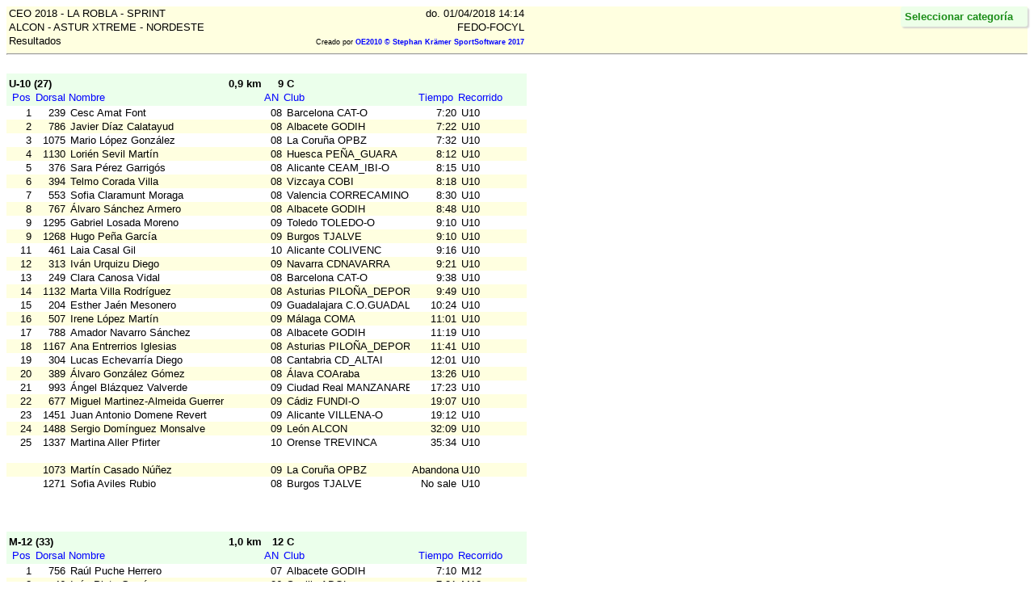

--- FILE ---
content_type: text/html
request_url: https://fedo.org/web/ficheros/competicion/o-pie/resultados/2018/05-LEO-2018-CEO1-Resultados-Sprint-Totales.html
body_size: 40178
content:
<!DOCTYPE HTML PUBLIC "-//W3C//DTD HTML 4.01//EN" "http://www.w3.org/TR/html4/loose.dtd">
<!-- This file was created by an application of Stephan Krämer SportSoftware www.sportsoftware.de -->
<!-- Application: OE2010 (M) V.11.0 Pro Large  License holder: ALCON  5821  Time: do. 01/04/2018 14:14 -->
<html>
<head>
<meta http-equiv="content-type" content="text/html; charset=windows-1252">
<meta name="robots" content="noindex,nofollow">

<style type="text/css">
body { color: #000000; background-color: #ffffff; 
       font: 10pt/1.2 Arial, Helvetica, sans-serif; }
table { table-layout:fixed; border-collapse: collapse; border-spacing: 0px; 
        padding: 0; margin: 0; border: none; }
th { background-color: #ebffeb; color: blue; font-weight: normal;
     border: none; white-space:nowrap; text-align: left;
     padding: 0px 3px 3px 3px; vertical-align: bottom;
     font: 10pt/1.2 Arial, Helvetica, sans-serif; }
td { padding-left: 3px; padding-right: 3px;
     border: none; overflow:hidden; vertical-align: bottom;
     white-space:nowrap; text-align: left;
     font: 10pt/1.2 Arial, Helvetica, sans-serif; }
a:link    { font-weight:bold; color:blue; text-decoration:none; }
a:visited { font-weight:bold; color:purple; text-decoration:none; }
a:focus   { font-weight:bold; color:green; text-decoration:none; }
a:hover   { font-weight:bold; color:green; text-decoration:none; }
a:active  { font-weight:bold; color:green; text-decoration:none; }
#header { background-color: #ebffeb; color: black; padding: 5px 3px 2px 3px; }
#reporttop { background-color: #FFFFE0; font-weight: bold; padding: 0;
             border: none; margin: 0; width: 100%; }
#reporttop td { vertical-align: bottom; }
#ln { font-size: 5pt; }
tr#ev { background-color: #FFFFE0; }
tr#fix { background-color: #E0FFFF; }
#rb { text-align: right; }
#ce { text-align: center; }
#navigation {
    top: 0px; right: 0px; position: fixed; display: block;
    max-height: 95%; overflow-y: auto; overflow-x: hidden;
    margin: 8px; text-align: left; white-space:nowrap;
    background-color: #ebffeb; padding: 5px 18px 5px 5px;
    font: 10pt/1.2 Arial, Helvetica, sans-serif;
    font-weight: bold; text-decoration: none;
    border-radius: 3px 3px 3px 3px;
    box-shadow: 2px 2px 2px #d0d0d0;
    opacity: .9;
      }
#navigation td {padding-top: 0; padding-bottom: 0;}
#navigation table {display: none;}
#navigation:hover table {display: block;}
#navcaption {color: green; }
@media print { #navigation { display:none; } }

#c00 { background-color: #ebffeb; color: black; padding: 5px 3px 2px 3px; font-weight: bold; }
#c01 { background-color: #ebffeb; color: black; padding: 5px 3px 2px 3px; font-weight: bold; text-align: right; }
#c02 { background-color: #ebffeb; color: black; padding: 5px 3px 2px 3px; font-weight: bold; text-align: right; }
</style>

<title>CEO 2018 - LA ROBLA - SPRINT - Resultados</title>
</head>

<body>
<div id=reporttop>
<table width=644px style="table-layout:auto;">
<tr><td><nobr>CEO 2018 - LA ROBLA - SPRINT</nobr></td><td id=rb><nobr>do. 01/04/2018 14:14</nobr></td></tr>
<tr><td><nobr>ALCON - ASTUR XTREME - NORDESTE</nobr></td><td id=rb><nobr> FEDO-FOCYL</nobr></td></tr>
<tr><td><nobr>Resultados</nobr></td><td id=rb style="font-weight:normal; font-size: 7pt;"><nobr>Creado por <a href="http://www.sportsoftware.de">OE2010 © Stephan Krämer SportSoftware 2017</a></nobr></td></tr>
</table>
<hr>
</div>
<table id=ln><tr><td>&nbsp</td></tr></table>

<a id="U-10"></a>
<table width=644px>
<tbody>
<tr><td id=c00 width=208px><nobr>U-10  (27)</nobr></td><td id=c01 width=99px>0,9 km</td><td id=c02 width=34px>9 C</td><td id="header" ></td>
</tr>
</tbody>
</table>
<table width=644px>
<col width=33px>
<col width=41px>
<col width=240px>
<col width=26px>
<col width=155px>
<col width=61px>
<col width=84px>
<thead>
<tr><th id=rb>Pos</th><th id=rb>Dorsal</th><th>Nombre</th><th id=rb>AN</th><th>Club</th><th id=rb>Tiempo</th><th>Recorrido</th><th></th></tr>
</thead>
<tbody>
</tbody>
</table>
<table width=644px>
<col width=33px>
<col width=41px>
<col width=240px>
<col width=26px>
<col width=155px>
<col width=61px>
<col width=84px>
<tbody>
<tr><td id=rb>1</td><td id=rb>239</td><td><nobr>Cesc Amat Font</nobr></td><td id=rb>08</td><td><nobr>Barcelona CAT-O</nobr></td><td id=rb>7:20</td><td>U10</td></tr>
<tr id=ev><td id=rb>2</td><td id=rb>786</td><td><nobr>Javier Díaz Calatayud</nobr></td><td id=rb>08</td><td><nobr>Albacete GODIH</nobr></td><td id=rb>7:22</td><td>U10</td></tr>
<tr><td id=rb>3</td><td id=rb>1075</td><td><nobr>Mario López González</nobr></td><td id=rb>08</td><td><nobr>La Coruña OPBZ</nobr></td><td id=rb>7:32</td><td>U10</td></tr>
<tr id=ev><td id=rb>4</td><td id=rb>1130</td><td><nobr>Lorién Sevil Martín</nobr></td><td id=rb>08</td><td><nobr>Huesca PEÑA_GUARA</nobr></td><td id=rb>8:12</td><td>U10</td></tr>
<tr><td id=rb>5</td><td id=rb>376</td><td><nobr>Sara Pérez Garrigós</nobr></td><td id=rb>08</td><td><nobr>Alicante CEAM_IBI-O</nobr></td><td id=rb>8:15</td><td>U10</td></tr>
<tr id=ev><td id=rb>6</td><td id=rb>394</td><td><nobr>Telmo Corada Villa</nobr></td><td id=rb>08</td><td><nobr>Vizcaya COBI</nobr></td><td id=rb>8:18</td><td>U10</td></tr>
<tr><td id=rb>7</td><td id=rb>553</td><td><nobr>Sofia Claramunt Moraga</nobr></td><td id=rb>08</td><td><nobr>Valencia CORRECAMINOS</nobr></td><td id=rb>8:30</td><td>U10</td></tr>
<tr id=ev><td id=rb>8</td><td id=rb>767</td><td><nobr>Álvaro Sánchez Armero</nobr></td><td id=rb>08</td><td><nobr>Albacete GODIH</nobr></td><td id=rb>8:48</td><td>U10</td></tr>
<tr><td id=rb>9</td><td id=rb>1295</td><td><nobr>Gabriel Losada Moreno</nobr></td><td id=rb>09</td><td><nobr>Toledo TOLEDO-O</nobr></td><td id=rb>9:10</td><td>U10</td></tr>
<tr id=ev><td id=rb>9</td><td id=rb>1268</td><td><nobr>Hugo Peña García</nobr></td><td id=rb>09</td><td><nobr>Burgos TJALVE</nobr></td><td id=rb>9:10</td><td>U10</td></tr>
<tr><td id=rb>11</td><td id=rb>461</td><td><nobr>Laia Casal Gil</nobr></td><td id=rb>10</td><td><nobr>Alicante COLIVENC</nobr></td><td id=rb>9:16</td><td>U10</td></tr>
<tr id=ev><td id=rb>12</td><td id=rb>313</td><td><nobr>Iván Urquizu Diego</nobr></td><td id=rb>09</td><td><nobr>Navarra CDNAVARRA</nobr></td><td id=rb>9:21</td><td>U10</td></tr>
<tr><td id=rb>13</td><td id=rb>249</td><td><nobr>Clara Canosa Vidal</nobr></td><td id=rb>08</td><td><nobr>Barcelona CAT-O</nobr></td><td id=rb>9:38</td><td>U10</td></tr>
<tr id=ev><td id=rb>14</td><td id=rb>1132</td><td><nobr>Marta Villa Rodríguez</nobr></td><td id=rb>08</td><td><nobr>Asturias PILOÑA_DEPORTE</nobr></td><td id=rb>9:49</td><td>U10</td></tr>
<tr><td id=rb>15</td><td id=rb>204</td><td><nobr>Esther Jaén Mesonero</nobr></td><td id=rb>09</td><td><nobr>Guadalajara C.O.GUADALAJARA</nobr></td><td id=rb>10:24</td><td>U10</td></tr>
<tr id=ev><td id=rb>16</td><td id=rb>507</td><td><nobr>Irene López Martín</nobr></td><td id=rb>09</td><td><nobr>Málaga COMA</nobr></td><td id=rb>11:01</td><td>U10</td></tr>
<tr><td id=rb>17</td><td id=rb>788</td><td><nobr>Amador Navarro Sánchez</nobr></td><td id=rb>08</td><td><nobr>Albacete GODIH</nobr></td><td id=rb>11:19</td><td>U10</td></tr>
<tr id=ev><td id=rb>18</td><td id=rb>1167</td><td><nobr>Ana Entrerrios Iglesias</nobr></td><td id=rb>08</td><td><nobr>Asturias PILOÑA_DEPORTE</nobr></td><td id=rb>11:41</td><td>U10</td></tr>
<tr><td id=rb>19</td><td id=rb>304</td><td><nobr>Lucas Echevarría Diego</nobr></td><td id=rb>08</td><td><nobr>Cantabria CD_ALTAI</nobr></td><td id=rb>12:01</td><td>U10</td></tr>
<tr id=ev><td id=rb>20</td><td id=rb>389</td><td><nobr>Álvaro González Gómez</nobr></td><td id=rb>08</td><td><nobr>Álava COAraba</nobr></td><td id=rb>13:26</td><td>U10</td></tr>
<tr><td id=rb>21</td><td id=rb>993</td><td><nobr>Ángel Blázquez Valverde</nobr></td><td id=rb>09</td><td><nobr>Ciudad Real MANZANARES-O</nobr></td><td id=rb>17:23</td><td>U10</td></tr>
<tr id=ev><td id=rb>22</td><td id=rb>677</td><td><nobr>Miguel Martinez-Almeida Guerrer</nobr></td><td id=rb>09</td><td><nobr>Cádiz FUNDI-O</nobr></td><td id=rb>19:07</td><td>U10</td></tr>
<tr><td id=rb>23</td><td id=rb>1451</td><td><nobr>Juan Antonio Domene Revert</nobr></td><td id=rb>09</td><td><nobr>Alicante VILLENA-O</nobr></td><td id=rb>19:12</td><td>U10</td></tr>
<tr id=ev><td id=rb>24</td><td id=rb>1488</td><td><nobr>Sergio Domínguez  Monsalve</nobr></td><td id=rb>09</td><td><nobr>León ALCON</nobr></td><td id=rb>32:09</td><td>U10</td></tr>
<tr><td id=rb>25</td><td id=rb>1337</td><td><nobr>Martina Aller Pfirter</nobr></td><td id=rb>10</td><td><nobr>Orense TREVINCA</nobr></td><td id=rb>35:34</td><td>U10</td></tr>
<tr><td id=rb><nobr>&nbsp</nobr></td></tr>
<tr id=ev><td id=rb></td><td id=rb>1073</td><td><nobr>Martín Casado Núñez</nobr></td><td id=rb>09</td><td><nobr>La Coruña OPBZ</nobr></td><td id=rb>Abandona</td><td>U10</td></tr>
<tr><td id=rb></td><td id=rb>1271</td><td><nobr>Sofia Aviles Rubio</nobr></td><td id=rb>08</td><td><nobr>Burgos TJALVE</nobr></td><td id=rb>No sale</td><td>U10</td></tr>
<tr><td id=rb><nobr>&nbsp</nobr></td></tr>
<tr><td id=rb><nobr>&nbsp</nobr></td></tr>
<tr><td id=rb><nobr>&nbsp</nobr></td></tr>
</tbody>
</table>
<a id="M-12"></a>
<table width=644px>
<tbody>
<tr><td id=c00 width=208px><nobr>M-12  (33)</nobr></td><td id=c01 width=99px>1,0 km</td><td id=c02 width=34px>12 C</td><td id="header" ></td>
</tr>
</tbody>
</table>
<table width=644px>
<col width=33px>
<col width=41px>
<col width=240px>
<col width=26px>
<col width=155px>
<col width=61px>
<col width=84px>
<thead>
<tr><th id=rb>Pos</th><th id=rb>Dorsal</th><th>Nombre</th><th id=rb>AN</th><th>Club</th><th id=rb>Tiempo</th><th>Recorrido</th><th></th></tr>
</thead>
<tbody>
</tbody>
</table>
<table width=644px>
<col width=33px>
<col width=41px>
<col width=240px>
<col width=26px>
<col width=155px>
<col width=61px>
<col width=84px>
<tbody>
<tr><td id=rb>1</td><td id=rb>756</td><td><nobr>Raúl Puche Herrero</nobr></td><td id=rb>07</td><td><nobr>Albacete GODIH</nobr></td><td id=rb>7:10</td><td>M12</td></tr>
<tr id=ev><td id=rb>2</td><td id=rb>46</td><td><nobr>Iván Pinto García</nobr></td><td id=rb>06</td><td><nobr>Sevilla ADOL</nobr></td><td id=rb>7:31</td><td>M12</td></tr>
<tr><td id=rb>3</td><td id=rb>1058</td><td><nobr>Rodrigo Zorrilla Olías</nobr></td><td id=rb>07</td><td><nobr>Madrid O-CHARLIES_ORIENTA-T</nobr></td><td id=rb>7:45</td><td>M12</td></tr>
<tr id=ev><td id=rb>4</td><td id=rb>187</td><td><nobr>Rui González Souto</nobr></td><td id=rb>07</td><td><nobr>La Coruña BRIGANTIA</nobr></td><td id=rb>7:52</td><td>M12</td></tr>
<tr><td id=rb>5</td><td id=rb>340</td><td><nobr>Ivan Guerra Izquierdo</nobr></td><td id=rb>16</td><td><nobr>Valladolid CDP-O</nobr></td><td id=rb>8:33</td><td>M12</td></tr>
<tr id=ev><td id=rb>6</td><td id=rb>310</td><td><nobr>Samuel Muñoz Quevedo</nobr></td><td id=rb>06</td><td><nobr>Cantabria CD_ALTAI</nobr></td><td id=rb>8:41</td><td>M12</td></tr>
<tr><td id=rb>7</td><td id=rb>1288</td><td><nobr>Javier Melendez Rodríguez</nobr></td><td id=rb>07</td><td><nobr>Toledo TOLEDO-O</nobr></td><td id=rb>8:57</td><td>M12</td></tr>
<tr id=ev><td id=rb>8</td><td id=rb>572</td><td><nobr>Daniel De Pablo Martínez</nobr></td><td id=rb>07</td><td><nobr>Burgos CORZO</nobr></td><td id=rb>9:08</td><td>M12</td></tr>
<tr><td id=rb>9</td><td id=rb>1303</td><td><nobr>Gonzalo Ballesteros Alguacil</nobr></td><td id=rb>06</td><td><nobr>Toledo TOLEDO-O</nobr></td><td id=rb>9:20</td><td>M12</td></tr>
<tr id=ev><td id=rb>10</td><td id=rb>680</td><td><nobr>Miguel Bala Domínguez</nobr></td><td id=rb>06</td><td><nobr>Cádiz FUNDI-O</nobr></td><td id=rb>9:24</td><td>M12</td></tr>
<tr><td id=rb>11</td><td id=rb>1198</td><td><nobr>David Villanueva Muñoz</nobr></td><td id=rb>06</td><td><nobr>La Rioja RIOJA-O</nobr></td><td id=rb>9:33</td><td>M12</td></tr>
<tr id=ev><td id=rb>12</td><td id=rb>513</td><td><nobr>Andrés López Martín</nobr></td><td id=rb>06</td><td><nobr>Málaga COMA</nobr></td><td id=rb>9:36</td><td>M12</td></tr>
<tr><td id=rb>13</td><td id=rb>1200</td><td><nobr>Francisco Peciña Corral</nobr></td><td id=rb>06</td><td><nobr>La Rioja RIOJA-O</nobr></td><td id=rb>9:42</td><td>M12</td></tr>
<tr id=ev><td id=rb>14</td><td id=rb>166</td><td><nobr>Antonio Calomarde Cambronero</nobr></td><td id=rb>07</td><td><nobr>Albacete BMT CASAS DE VES</nobr></td><td id=rb>9:46</td><td>M12</td></tr>
<tr><td id=rb>15</td><td id=rb>173</td><td><nobr>Alvaro Carrión Sotos</nobr></td><td id=rb>07</td><td><nobr>Albacete BMT CASAS DE VES</nobr></td><td id=rb>9:49</td><td>M12</td></tr>
<tr id=ev><td id=rb>16</td><td id=rb>676</td><td><nobr>Gabriel Martínez-Almeida Guerrer</nobr></td><td id=rb>06</td><td><nobr>Cádiz FUNDI-O</nobr></td><td id=rb>9:51</td><td>M12</td></tr>
<tr><td id=rb>17</td><td id=rb>434</td><td><nobr>Hector Moreiro Delgado</nobr></td><td id=rb>06</td><td><nobr>Badajoz CODAN_EXTREMADURA</nobr></td><td id=rb>9:56</td><td>M12</td></tr>
<tr id=ev><td id=rb>18</td><td id=rb>459</td><td><nobr>Carlos Teruel Sempere</nobr></td><td id=rb>06</td><td><nobr>Alicante COLIVENC</nobr></td><td id=rb>9:57</td><td>M12</td></tr>
<tr><td id=rb>19</td><td id=rb>988</td><td><nobr>Alvaro Molina Garcia Pozuelo</nobr></td><td id=rb>06</td><td><nobr>Ciudad Real MANZANARES-O</nobr></td><td id=rb>10:03</td><td>M12</td></tr>
<tr id=ev><td id=rb>20</td><td id=rb>452</td><td><nobr>Jorge Pérez González</nobr></td><td id=rb>07</td><td><nobr>Huelva COHU</nobr></td><td id=rb>10:09</td><td>M12</td></tr>
<tr><td id=rb>21</td><td id=rb>514</td><td><nobr>Pablo Pereira Roldan</nobr></td><td id=rb>07</td><td><nobr>Málaga COMA</nobr></td><td id=rb>10:15</td><td>M12</td></tr>
<tr id=ev><td id=rb>22</td><td id=rb>932</td><td><nobr>Eneas de la Rosa Menéndez Pedrosa</nobr></td><td id=rb>06</td><td><nobr>Asturias LA_BRUJULA_-_JAIRE</nobr></td><td id=rb>10:48</td><td>M12</td></tr>
<tr><td id=rb>23</td><td id=rb>240</td><td><nobr>Jan Amat Font</nobr></td><td id=rb>06</td><td><nobr>Barcelona CAT-O</nobr></td><td id=rb>11:03</td><td>M12</td></tr>
<tr id=ev><td id=rb>24</td><td id=rb>759</td><td><nobr>Pablo Gómez Pérez</nobr></td><td id=rb>06</td><td><nobr>Albacete GODIH</nobr></td><td id=rb>12:32</td><td>M12</td></tr>
<tr><td id=rb>25</td><td id=rb>1494</td><td><nobr>Raúl Salazar Patón</nobr></td><td id=rb>06</td><td><nobr>La Rioja RIOJA-O</nobr></td><td id=rb>13:19</td><td>M12</td></tr>
<tr id=ev><td id=rb>26</td><td id=rb>257</td><td><nobr>Pep Aguilera Cuatrecasas</nobr></td><td id=rb>07</td><td><nobr>Barcelona CAT-O</nobr></td><td id=rb>13:52</td><td>M12</td></tr>
<tr><td id=rb>27</td><td id=rb>616</td><td><nobr>Paúl Sánchez González</nobr></td><td id=rb>07</td><td><nobr>Salamanca CRO</nobr></td><td id=rb>14:06</td><td>M12</td></tr>
<tr id=ev><td id=rb>28</td><td id=rb>1242</td><td><nobr>Eduard Serra Reyes</nobr></td><td id=rb>06</td><td><nobr>Castellón SIMEPIERDO</nobr></td><td id=rb>20:21</td><td>M12</td></tr>
<tr><td id=rb>29</td><td id=rb>866</td><td><nobr>Lucas Jiménez Espeso</nobr></td><td id=rb>07</td><td><nobr>Madrid IMPERDIBLE</nobr></td><td id=rb>21:32</td><td>M12</td></tr>
<tr id=ev><td id=rb>30</td><td id=rb>1480</td><td><nobr>Cayo Sempere Ureña</nobr></td><td id=rb>06</td><td><nobr>Alicante COLIVENC</nobr></td><td id=rb>27:33</td><td>M12</td></tr>
<tr><td id=rb><nobr>&nbsp</nobr></td></tr>
<tr><td id=rb></td><td id=rb>124</td><td><nobr>Mauro Beloso Iglesias</nobr></td><td id=rb>06</td><td><nobr>Pontevedra AROMON</nobr></td><td id=rb>Error en tarj.</td><td>M12</td></tr>
<tr id=ev><td id=rb></td><td id=rb>1146</td><td><nobr>Alfredo Perez Martinez</nobr></td><td id=rb>07</td><td><nobr>Asturias PILOÑA_DEPORTE</nobr></td><td id=rb>No sale</td><td>M12</td></tr>
<tr><td id=rb></td><td id=rb>1156</td><td><nobr>Andres Laruelo Garcia</nobr></td><td id=rb>07</td><td><nobr>Asturias PILOÑA_DEPORTE</nobr></td><td id=rb>No sale</td><td>M12</td></tr>
<tr><td id=rb><nobr>&nbsp</nobr></td></tr>
<tr><td id=rb><nobr>&nbsp</nobr></td></tr>
<tr><td id=rb><nobr>&nbsp</nobr></td></tr>
</tbody>
</table>
<a id="M-14"></a>
<table width=644px>
<tbody>
<tr><td id=c00 width=208px><nobr>M-14  (64)</nobr></td><td id=c01 width=99px>1,5 km</td><td id=c02 width=34px>11 C</td><td id="header" ></td>
</tr>
</tbody>
</table>
<table width=644px>
<col width=33px>
<col width=41px>
<col width=240px>
<col width=26px>
<col width=155px>
<col width=61px>
<col width=84px>
<thead>
<tr><th id=rb>Pos</th><th id=rb>Dorsal</th><th>Nombre</th><th id=rb>AN</th><th>Club</th><th id=rb>Tiempo</th><th>Recorrido</th><th></th></tr>
</thead>
<tbody>
</tbody>
</table>
<table width=644px>
<col width=33px>
<col width=41px>
<col width=240px>
<col width=26px>
<col width=155px>
<col width=61px>
<col width=84px>
<tbody>
<tr><td id=rb>1</td><td id=rb>328</td><td><nobr>Aimar Urquizu Diego</nobr></td><td id=rb>04</td><td><nobr>Navarra CDNAVARRA</nobr></td><td id=rb>8:10</td><td>M14</td></tr>
<tr id=ev><td id=rb>2</td><td id=rb>144</td><td><nobr>Mateo Rodríguez Díaz</nobr></td><td id=rb>04</td><td><nobr>Pontevedra AROMON</nobr></td><td id=rb>8:37</td><td>M14</td></tr>
<tr><td id=rb>3</td><td id=rb>264</td><td><nobr>Bernat Ledesma Buscart</nobr></td><td id=rb>04</td><td><nobr>Barcelona CAT-O</nobr></td><td id=rb>8:44</td><td>M14</td></tr>
<tr id=ev><td id=rb>4</td><td id=rb>790</td><td><nobr>Ernesto Martínez Gómez</nobr></td><td id=rb>04</td><td><nobr>Albacete GODIH</nobr></td><td id=rb>8:58</td><td>M14</td></tr>
<tr><td id=rb>5</td><td id=rb>1283</td><td><nobr>Gonzalo Ferrando Galán</nobr></td><td id=rb>04</td><td><nobr>Toledo TOLEDO-O</nobr></td><td id=rb>9:00</td><td>M14</td></tr>
<tr id=ev><td id=rb>6</td><td id=rb>931</td><td><nobr>Lucas Rodriguez Llano</nobr></td><td id=rb>04</td><td><nobr>Asturias LA_BRUJULA_-_JAIRE</nobr></td><td id=rb>9:02</td><td>M14</td></tr>
<tr><td id=rb>7</td><td id=rb>1062</td><td><nobr>Gonzalo Zorrilla Olias</nobr></td><td id=rb>04</td><td><nobr>Madrid O-CHARLIES_ORIENTA-T</nobr></td><td id=rb>9:14</td><td>M14</td></tr>
<tr id=ev><td id=rb>8</td><td id=rb>778</td><td><nobr>Fernando Martínez Gómez</nobr></td><td id=rb>05</td><td><nobr>Albacete GODIH</nobr></td><td id=rb>9:17</td><td>M14</td></tr>
<tr><td id=rb>9</td><td id=rb>16</td><td><nobr>Alexander Rezzonico Blanco</nobr></td><td id=rb>04</td><td><nobr>Asturias NORDESTE-O</nobr></td><td id=rb>9:18</td><td>M14</td></tr>
<tr id=ev><td id=rb>10</td><td id=rb>1358</td><td><nobr>Jorge De Miguel Armisén</nobr></td><td id=rb>04</td><td><nobr>Alicante UNIVERSIDAD_ALICANTE</nobr></td><td id=rb>9:30</td><td>M14</td></tr>
<tr><td id=rb>11</td><td id=rb>1204</td><td><nobr>Miguel Sabariego Monge</nobr></td><td id=rb>04</td><td><nobr>La Rioja RIOJA-O</nobr></td><td id=rb>9:57</td><td>M14</td></tr>
<tr id=ev><td id=rb>12</td><td id=rb>1256</td><td><nobr>Alvaro Pérez Otero</nobr></td><td id=rb>06</td><td><nobr>Madrid T_TRAGAME</nobr></td><td id=rb>10:03</td><td>M14</td></tr>
<tr><td id=rb>12</td><td id=rb>1320</td><td><nobr>Pablo Ramiro Martín</nobr></td><td id=rb>05</td><td><nobr>Toledo TOLEDO-O</nobr></td><td id=rb>10:03</td><td>M14</td></tr>
<tr id=ev><td id=rb>12</td><td id=rb>1287</td><td><nobr>Alvaro Melendez Rodríguez</nobr></td><td id=rb>04</td><td><nobr>Toledo TOLEDO-O</nobr></td><td id=rb>10:03</td><td>M14</td></tr>
<tr><td id=rb>15</td><td id=rb>146</td><td><nobr>Yared Grimaldi Pérez</nobr></td><td id=rb>04</td><td><nobr>Pontevedra AROMON</nobr></td><td id=rb>10:05</td><td>M14</td></tr>
<tr id=ev><td id=rb>16</td><td id=rb>942</td><td><nobr>Alberto Martínez Cánovas</nobr></td><td id=rb>04</td><td><nobr>Murcia LORCA-O</nobr></td><td id=rb>10:07</td><td>M14</td></tr>
<tr><td id=rb>17</td><td id=rb>543</td><td><nobr>Andrés Moya Rodríguez</nobr></td><td id=rb>04</td><td><nobr>Cuenca COMCU</nobr></td><td id=rb>10:11</td><td>M14</td></tr>
<tr id=ev><td id=rb>18</td><td id=rb>1069</td><td><nobr>Juan Manuel Pozo Prada</nobr></td><td id=rb>04</td><td><nobr>Madrid O-GETAFE</nobr></td><td id=rb>10:23</td><td>M14</td></tr>
<tr><td id=rb>19</td><td id=rb>1402</td><td><nobr>Óscar Tamarit Royo</nobr></td><td id=rb>05</td><td><nobr>Valencia VALENCIA-O</nobr></td><td id=rb>10:35</td><td>M14</td></tr>
<tr id=ev><td id=rb>20</td><td id=rb>1139</td><td><nobr>Nicolás Ricoy Roig</nobr></td><td id=rb>05</td><td><nobr>Asturias PILOÑA_DEPORTE</nobr></td><td id=rb>10:43</td><td>M14</td></tr>
<tr><td id=rb>20</td><td id=rb>133</td><td><nobr>Xián Novoa Gutiérrez</nobr></td><td id=rb>05</td><td><nobr>Pontevedra AROMON</nobr></td><td id=rb>10:43</td><td>M14</td></tr>
<tr id=ev><td id=rb>22</td><td id=rb>938</td><td><nobr>Pedro Villa Navarro</nobr></td><td id=rb>04</td><td><nobr>Murcia LORCA-O</nobr></td><td id=rb>10:48</td><td>M14</td></tr>
<tr><td id=rb>23</td><td id=rb>246</td><td><nobr>Martí Pou Sánchez</nobr></td><td id=rb>06</td><td><nobr>Barcelona CAT-O</nobr></td><td id=rb>11:20</td><td>M14</td></tr>
<tr id=ev><td id=rb>23</td><td id=rb>401</td><td><nobr>Endika Ullibarri Aginako</nobr></td><td id=rb>04</td><td><nobr>Vizcaya COBI</nobr></td><td id=rb>11:20</td><td>M14</td></tr>
<tr><td id=rb>25</td><td id=rb>244</td><td><nobr>Ernest Pou Sánchez</nobr></td><td id=rb>06</td><td><nobr>Barcelona CAT-O</nobr></td><td id=rb>11:22</td><td>M14</td></tr>
<tr id=ev><td id=rb>26</td><td id=rb>1078</td><td><nobr>Nicolás López González</nobr></td><td id=rb>05</td><td><nobr>La Coruña OPBZ</nobr></td><td id=rb>11:23</td><td>M14</td></tr>
<tr><td id=rb>27</td><td id=rb>375</td><td><nobr>Éric Bernabeu Carbonell</nobr></td><td id=rb>05</td><td><nobr>Alicante CEAM_IBI-O</nobr></td><td id=rb>11:25</td><td>M14</td></tr>
<tr id=ev><td id=rb>28</td><td id=rb>1294</td><td><nobr>Alvaro Salgado Fuentes</nobr></td><td id=rb>05</td><td><nobr>Toledo TOLEDO-O</nobr></td><td id=rb>11:27</td><td>M14</td></tr>
<tr><td id=rb>29</td><td id=rb>1095</td><td><nobr>Diego Díaz Mendaña</nobr></td><td id=rb>05</td><td><nobr>Palencia ORCA</nobr></td><td id=rb>11:42</td><td>M14</td></tr>
<tr id=ev><td id=rb>30</td><td id=rb>599</td><td><nobr>Nicolás Sanz Arias</nobr></td><td id=rb>04</td><td><nobr>Valladolid COV</nobr></td><td id=rb>11:46</td><td>M14</td></tr>
<tr><td id=rb>31</td><td id=rb>86</td><td><nobr>Juan Pedro Fernández Moruno</nobr></td><td id=rb>05</td><td><nobr>Badajoz ALCOR</nobr></td><td id=rb>11:59</td><td>M14</td></tr>
<tr id=ev><td id=rb>32</td><td id=rb>735</td><td><nobr>Ivan Alvarez Braña</nobr></td><td id=rb>04</td><td><nobr>La Coruña GALLAECIA_RAID</nobr></td><td id=rb>12:06</td><td>M14</td></tr>
<tr><td id=rb>33</td><td id=rb>366</td><td><nobr>Guillermo Prada Aroca</nobr></td><td id=rb>04</td><td><nobr>Valladolid CDP-O</nobr></td><td id=rb>12:10</td><td>M14</td></tr>
<tr id=ev><td id=rb>34</td><td id=rb>517</td><td><nobr>Daniel Alcaide Camacho</nobr></td><td id=rb>04</td><td><nobr>Málaga COMA</nobr></td><td id=rb>12:13</td><td>M14</td></tr>
<tr><td id=rb>35</td><td id=rb>1197</td><td><nobr>Jaime Sabariego Monge</nobr></td><td id=rb>05</td><td><nobr>La Rioja RIOJA-O</nobr></td><td id=rb>12:16</td><td>M14</td></tr>
<tr id=ev><td id=rb>36</td><td id=rb>388</td><td><nobr>Diego González Gómez</nobr></td><td id=rb>05</td><td><nobr>Álava COAraba</nobr></td><td id=rb>12:22</td><td>M14</td></tr>
<tr><td id=rb>37</td><td id=rb>935</td><td><nobr>Joao Morales Jiménez</nobr></td><td id=rb>04</td><td><nobr>Orense LIMIACTIVA</nobr></td><td id=rb>12:24</td><td>M14</td></tr>
<tr id=ev><td id=rb>38</td><td id=rb>785</td><td><nobr>Jesús Martínez Tarancón</nobr></td><td id=rb>05</td><td><nobr>Albacete GODIH</nobr></td><td id=rb>12:32</td><td>M14</td></tr>
<tr><td id=rb>39</td><td id=rb>929</td><td><nobr>Martín Barrena Caamaño</nobr></td><td id=rb>04</td><td><nobr>Asturias LA_BRUJULA_-_JAIRE</nobr></td><td id=rb>12:34</td><td>M14</td></tr>
<tr id=ev><td id=rb>40</td><td id=rb>699</td><td><nobr>David Terán Posado</nobr></td><td id=rb>05</td><td><nobr>Cádiz FUNDI-O</nobr></td><td id=rb>12:41</td><td>M14</td></tr>
<tr><td id=rb>40</td><td id=rb>801</td><td><nobr>Aimar Arrieta Hidalgo</nobr></td><td id=rb>04</td><td><nobr>Guipúzcoa GOT</nobr></td><td id=rb>12:41</td><td>M14</td></tr>
<tr id=ev><td id=rb>42</td><td id=rb>1380</td><td><nobr>Diego Pérez Álvarez</nobr></td><td id=rb>05</td><td><nobr>Pontevedra U-VIGO</nobr></td><td id=rb>12:56</td><td>M14</td></tr>
<tr><td id=rb>43</td><td id=rb>781</td><td><nobr>Jorge Fernández González</nobr></td><td id=rb>04</td><td><nobr>Albacete GODIH</nobr></td><td id=rb>13:00</td><td>M14</td></tr>
<tr id=ev><td id=rb>44</td><td id=rb>856</td><td><nobr>Pablo Millán Urgel</nobr></td><td id=rb>05</td><td><nobr>Zaragoza IBON ZARAGOZA</nobr></td><td id=rb>13:15</td><td>M14</td></tr>
<tr><td id=rb>45</td><td id=rb>707</td><td><nobr>Marcos Bayas Galindo</nobr></td><td id=rb>04</td><td><nobr>Cantabria GALITIUS</nobr></td><td id=rb>13:34</td><td>M14</td></tr>
<tr id=ev><td id=rb>46</td><td id=rb>1239</td><td><nobr>Mauricio Iturio Gasca</nobr></td><td id=rb>04</td><td><nobr>Zaragoza SARRIOS</nobr></td><td id=rb>13:40</td><td>M14</td></tr>
<tr><td id=rb>47</td><td id=rb>5</td><td><nobr>Edgar Miguelez Rodríguez</nobr></td><td id=rb>04</td><td><nobr>León ALCON</nobr></td><td id=rb>13:49</td><td>M14</td></tr>
<tr id=ev><td id=rb>48</td><td id=rb>705</td><td><nobr>Aníbal Bayas Galindo</nobr></td><td id=rb>04</td><td><nobr>Cantabria GALITIUS</nobr></td><td id=rb>14:20</td><td>M14</td></tr>
<tr><td id=rb>49</td><td id=rb>1067</td><td><nobr>Enrique Barcia Belinchón</nobr></td><td id=rb>04</td><td><nobr>Madrid O-GETAFE</nobr></td><td id=rb>14:23</td><td>M14</td></tr>
<tr id=ev><td id=rb>50</td><td id=rb>678</td><td><nobr>Alejandro Martínez-Almeida Guerrer</nobr></td><td id=rb>05</td><td><nobr>Cádiz FUNDI-O</nobr></td><td id=rb>14:43</td><td>M14</td></tr>
<tr><td id=rb>51</td><td id=rb>686</td><td><nobr>Jose Alvarez Castro</nobr></td><td id=rb>05</td><td><nobr>Cádiz FUNDI-O</nobr></td><td id=rb>16:15</td><td>M14</td></tr>
<tr id=ev><td id=rb>52</td><td id=rb>254</td><td><nobr>Albert Aguilera Cuatrecasas</nobr></td><td id=rb>05</td><td><nobr>Barcelona CAT-O</nobr></td><td id=rb>16:47</td><td>M14</td></tr>
<tr><td id=rb>53</td><td id=rb>354</td><td><nobr>Mateo Cardillo Martínez</nobr></td><td id=rb>05</td><td><nobr>Valladolid CDP-O</nobr></td><td id=rb>17:26</td><td>M14</td></tr>
<tr id=ev><td id=rb>54</td><td id=rb>18</td><td><nobr>Miguel Fernández Rodríguez</nobr></td><td id=rb>04</td><td><nobr>Asturias NORDESTE-O</nobr></td><td id=rb>17:38</td><td>M14</td></tr>
<tr><td id=rb>55</td><td id=rb>184</td><td><nobr>Germán González Souto</nobr></td><td id=rb>04</td><td><nobr>La Coruña BRIGANTIA</nobr></td><td id=rb>19:04</td><td>M14</td></tr>
<tr id=ev><td id=rb>56</td><td id=rb>477</td><td><nobr>Roger Pastor Juan</nobr></td><td id=rb>04</td><td><nobr>Alicante COLIVENC</nobr></td><td id=rb>25:46</td><td>M14</td></tr>
<tr><td id=rb>57</td><td id=rb>1</td><td><nobr>Miguel Gonzalo Carvajal</nobr></td><td id=rb>04</td><td><nobr>León ALCON</nobr></td><td id=rb>25:53</td><td>M14</td></tr>
<tr><td id=rb><nobr>&nbsp</nobr></td></tr>
<tr id=ev><td id=rb></td><td id=rb>1307</td><td><nobr>Nicolás García Megia</nobr></td><td id=rb>04</td><td><nobr>Toledo TOLEDO-O</nobr></td><td id=rb>Error en tarj.</td><td>M14</td></tr>
<tr><td id=rb></td><td id=rb>1065</td><td><nobr>Jorge Barcia Belinchón</nobr></td><td id=rb>04</td><td><nobr>Madrid O-GETAFE</nobr></td><td id=rb>Error en tarj.</td><td>M14</td></tr>
<tr id=ev><td id=rb></td><td id=rb>1104</td><td><nobr>Juan Mañeru Rodríguez</nobr></td><td id=rb>06</td><td><nobr>Palencia ORCA</nobr></td><td id=rb>Error en tarj.</td><td>M14</td></tr>
<tr><td id=rb></td><td id=rb>1483</td><td><nobr>Carlos Fernández Pardo</nobr></td><td id=rb>05</td><td><nobr>Asturias CASTROPOL_DEPORTE</nobr></td><td id=rb>Error en tarj.</td><td>M14</td></tr>
<tr id=ev><td id=rb></td><td id=rb>649</td><td><nobr>Pedro Amor Pérez</nobr></td><td id=rb>05</td><td><nobr>Murcia FALCOTRAIL-O</nobr></td><td id=rb>No sale</td><td>M14</td></tr>
<tr><td id=rb></td><td id=rb>1145</td><td><nobr>Pepe Perez Martinez</nobr></td><td id=rb>04</td><td><nobr>Asturias PILOÑA_DEPORTE</nobr></td><td id=rb>No sale</td><td>M14</td></tr>
<tr id=ev><td id=rb></td><td id=rb>1120</td><td><nobr>Mario Gonzalez Martinez</nobr></td><td id=rb>05</td><td><nobr>Cuenca ORIENTIJOTE</nobr></td><td id=rb>No sale</td><td>M14</td></tr>
<tr><td id=rb><nobr>&nbsp</nobr></td></tr>
<tr><td id=rb><nobr>&nbsp</nobr></td></tr>
<tr><td id=rb><nobr>&nbsp</nobr></td></tr>
</tbody>
</table>
<a id="M-16"></a>
<table width=644px>
<tbody>
<tr><td id=c00 width=208px><nobr>M-16  (71)</nobr></td><td id=c01 width=99px>1,7 km</td><td id=c02 width=34px>11 C</td><td id="header" ></td>
</tr>
</tbody>
</table>
<table width=644px>
<col width=33px>
<col width=41px>
<col width=240px>
<col width=26px>
<col width=155px>
<col width=61px>
<col width=84px>
<thead>
<tr><th id=rb>Pos</th><th id=rb>Dorsal</th><th>Nombre</th><th id=rb>AN</th><th>Club</th><th id=rb>Tiempo</th><th>Recorrido</th><th></th></tr>
</thead>
<tbody>
</tbody>
</table>
<table width=644px>
<col width=33px>
<col width=41px>
<col width=240px>
<col width=26px>
<col width=155px>
<col width=61px>
<col width=84px>
<tbody>
<tr><td id=rb>1</td><td id=rb>1313</td><td><nobr>Pablo Ferrando Galán</nobr></td><td id=rb>02</td><td><nobr>Toledo TOLEDO-O</nobr></td><td id=rb>9:02</td><td>M16</td></tr>
<tr id=ev><td id=rb>2</td><td id=rb>792</td><td><nobr>Florencio García Gómez</nobr></td><td id=rb>02</td><td><nobr>Albacete GODIH</nobr></td><td id=rb>9:03</td><td>M16</td></tr>
<tr><td id=rb>3</td><td id=rb>975</td><td><nobr>Gustav Wirén González</nobr></td><td id=rb>02</td><td><nobr>Madrid MALARRUTA</nobr></td><td id=rb>9:09</td><td>M16</td></tr>
<tr id=ev><td id=rb>4</td><td id=rb>178</td><td><nobr>Javier García Jiménez</nobr></td><td id=rb>03</td><td><nobr>Albacete BMT CASAS DE VES</nobr></td><td id=rb>9:28</td><td>M16</td></tr>
<tr><td id=rb>5</td><td id=rb>381</td><td><nobr>Marcos Bernabeu Carbonell</nobr></td><td id=rb>03</td><td><nobr>Alicante CEAM_IBI-O</nobr></td><td id=rb>9:29</td><td>M16</td></tr>
<tr id=ev><td id=rb>6</td><td id=rb>267</td><td><nobr>Roger Virgili Serrallonga</nobr></td><td id=rb>02</td><td><nobr>Barcelona CAT-O</nobr></td><td id=rb>9:37</td><td>M16</td></tr>
<tr><td id=rb>7</td><td id=rb>1450</td><td><nobr>Miguel Gómez Benavides</nobr></td><td id=rb>02</td><td><nobr>Jaén VILLACARRILLO</nobr></td><td id=rb>9:42</td><td>M16</td></tr>
<tr id=ev><td id=rb>8</td><td id=rb>174</td><td><nobr>José Antonio Villar Górriz</nobr></td><td id=rb>03</td><td><nobr>Albacete BMT CASAS DE VES</nobr></td><td id=rb>9:51</td><td>M16</td></tr>
<tr><td id=rb>9</td><td id=rb>818</td><td><nobr>Unax Galarraga Lopez</nobr></td><td id=rb>02</td><td><nobr>Guipúzcoa GOT</nobr></td><td id=rb>9:56</td><td>M16</td></tr>
<tr id=ev><td id=rb>10</td><td id=rb>1315</td><td><nobr>Carlos Ramiro Martín</nobr></td><td id=rb>02</td><td><nobr>Toledo TOLEDO-O</nobr></td><td id=rb>9:59</td><td>M16</td></tr>
<tr><td id=rb>11</td><td id=rb>1350</td><td><nobr>Hector Sanchís Pont</nobr></td><td id=rb>02</td><td><nobr>Alicante UNIVERSIDAD_ALICANTE</nobr></td><td id=rb>10:08</td><td>M16</td></tr>
<tr id=ev><td id=rb>12</td><td id=rb>286</td><td><nobr>Eric Loré Amigó</nobr></td><td id=rb>03</td><td><nobr>Barcelona CAT-O</nobr></td><td id=rb>10:12</td><td>M16</td></tr>
<tr><td id=rb>13</td><td id=rb>1318</td><td><nobr>Aaron González Peña</nobr></td><td id=rb>03</td><td><nobr>Toledo TOLEDO-O</nobr></td><td id=rb>10:15</td><td>M16</td></tr>
<tr id=ev><td id=rb>14</td><td id=rb>667</td><td><nobr>Pablo Fernández Sánchez</nobr></td><td id=rb>02</td><td><nobr>Lugo FLUVIAL_LUGO</nobr></td><td id=rb>10:19</td><td>M16</td></tr>
<tr><td id=rb>15</td><td id=rb>1419</td><td><nobr>Alfonso Frias Funes</nobr></td><td id=rb>03</td><td><nobr>Granada VELETA</nobr></td><td id=rb>10:31</td><td>M16</td></tr>
<tr id=ev><td id=rb>16</td><td id=rb>839</td><td><nobr>Manuel Saz Roba</nobr></td><td id=rb>03</td><td><nobr>Zaragoza IBON ZARAGOZA</nobr></td><td id=rb>10:32</td><td>M16</td></tr>
<tr><td id=rb>17</td><td id=rb>445</td><td><nobr>Hugo Moreiro Delgado</nobr></td><td id=rb>03</td><td><nobr>Badajoz CODAN_EXTREMADURA</nobr></td><td id=rb>10:35</td><td>M16</td></tr>
<tr id=ev><td id=rb>18</td><td id=rb>527</td><td><nobr>Fernando José González Machuca</nobr></td><td id=rb>02</td><td><nobr>Málaga COMA</nobr></td><td id=rb>10:36</td><td>M16</td></tr>
<tr><td id=rb>19</td><td id=rb>446</td><td><nobr>Hugo García López</nobr></td><td id=rb>02</td><td><nobr>Badajoz CODAN_EXTREMADURA</nobr></td><td id=rb>10:40</td><td>M16</td></tr>
<tr id=ev><td id=rb>20</td><td id=rb>753</td><td><nobr>Diego Casado Gómez</nobr></td><td id=rb>03</td><td><nobr>Madrid GOCAN</nobr></td><td id=rb>10:47</td><td>M16</td></tr>
<tr><td id=rb>21</td><td id=rb>462</td><td><nobr>Miguel Teruel Sempere</nobr></td><td id=rb>03</td><td><nobr>Alicante COLIVENC</nobr></td><td id=rb>10:50</td><td>M16</td></tr>
<tr id=ev><td id=rb>22</td><td id=rb>607</td><td><nobr>Pablo Moriñigo Álvarez</nobr></td><td id=rb>02</td><td><nobr>Valladolid COV</nobr></td><td id=rb>10:54</td><td>M16</td></tr>
<tr><td id=rb>23</td><td id=rb>542</td><td><nobr>Jaime Moya Rodríguez</nobr></td><td id=rb>03</td><td><nobr>Cuenca COMCU</nobr></td><td id=rb>10:55</td><td>M16</td></tr>
<tr id=ev><td id=rb>24</td><td id=rb>152</td><td><nobr>Natnael Candela Iglesias</nobr></td><td id=rb>02</td><td><nobr>La Coruña ARTABROS</nobr></td><td id=rb>11:03</td><td>M16</td></tr>
<tr><td id=rb>25</td><td id=rb>237</td><td><nobr>Pep Mirabet Arderiu</nobr></td><td id=rb>03</td><td><nobr>Barcelona CAT-O</nobr></td><td id=rb>11:08</td><td>M16</td></tr>
<tr id=ev><td id=rb>26</td><td id=rb>379</td><td><nobr>Alberto Garcia Romo</nobr></td><td id=rb>03</td><td><nobr>Alicante CEAM_IBI-O</nobr></td><td id=rb>11:09</td><td>M16</td></tr>
<tr><td id=rb>27</td><td id=rb>1298</td><td><nobr>Pablo Ballesteros Alguacil</nobr></td><td id=rb>03</td><td><nobr>Toledo TOLEDO-O</nobr></td><td id=rb>11:10</td><td>M16</td></tr>
<tr id=ev><td id=rb>28</td><td id=rb>510</td><td><nobr>Daniel Gil Castillo</nobr></td><td id=rb>02</td><td><nobr>Málaga COMA</nobr></td><td id=rb>11:11</td><td>M16</td></tr>
<tr><td id=rb>29</td><td id=rb>164</td><td><nobr>Francisco Jiménez García</nobr></td><td id=rb>03</td><td><nobr>Albacete BMT CASAS DE VES</nobr></td><td id=rb>11:13</td><td>M16</td></tr>
<tr id=ev><td id=rb>30</td><td id=rb>107</td><td><nobr>Aarón Domínguez Hermelo</nobr></td><td id=rb>02</td><td><nobr>Pontevedra AROMON</nobr></td><td id=rb>11:18</td><td>M16</td></tr>
<tr><td id=rb>31</td><td id=rb>858</td><td><nobr>Martín Faure García</nobr></td><td id=rb>03</td><td><nobr>Zaragoza IBON ZARAGOZA</nobr></td><td id=rb>11:24</td><td>M16</td></tr>
<tr id=ev><td id=rb>31</td><td id=rb>981</td><td><nobr>Mario Blazquez Lorente</nobr></td><td id=rb>02</td><td><nobr>Murcia MALVARICHE-O</nobr></td><td id=rb>11:24</td><td>M16</td></tr>
<tr><td id=rb>33</td><td id=rb>450</td><td><nobr>Guillermo Rodríguez Bonilla</nobr></td><td id=rb>02</td><td><nobr>Huelva COHU</nobr></td><td id=rb>11:31</td><td>M16</td></tr>
<tr id=ev><td id=rb>33</td><td id=rb>854</td><td><nobr>Javier Saz Basanta</nobr></td><td id=rb>02</td><td><nobr>Zaragoza IBON ZARAGOZA</nobr></td><td id=rb>11:31</td><td>M16</td></tr>
<tr><td id=rb>35</td><td id=rb>248</td><td><nobr>Jan Canosa Vidal</nobr></td><td id=rb>02</td><td><nobr>Barcelona CAT-O</nobr></td><td id=rb>11:37</td><td>M16</td></tr>
<tr id=ev><td id=rb>36</td><td id=rb>544</td><td><nobr>Alvaro Mesas De Castro</nobr></td><td id=rb>02</td><td><nobr>Cuenca COMCU</nobr></td><td id=rb>11:39</td><td>M16</td></tr>
<tr><td id=rb>37</td><td id=rb>1015</td><td><nobr>Javier Mulero Perez</nobr></td><td id=rb>03</td><td><nobr>Sevilla MONTELLANO</nobr></td><td id=rb>11:42</td><td>M16</td></tr>
<tr id=ev><td id=rb>38</td><td id=rb>1423</td><td><nobr>Jose Manuel Nieto Olmo</nobr></td><td id=rb>02</td><td><nobr>Granada VELETA</nobr></td><td id=rb>11:54</td><td>M16</td></tr>
<tr><td id=rb>39</td><td id=rb>142</td><td><nobr>Alexandre Beloso Iglesias</nobr></td><td id=rb>03</td><td><nobr>Pontevedra AROMON</nobr></td><td id=rb>11:57</td><td>M16</td></tr>
<tr id=ev><td id=rb>40</td><td id=rb>285</td><td><nobr>Andreu Grau Olive</nobr></td><td id=rb>03</td><td><nobr>Barcelona CAT-O</nobr></td><td id=rb>11:59</td><td>M16</td></tr>
<tr><td id=rb>41</td><td id=rb>1208</td><td><nobr>Diego Ramírez Sampedro</nobr></td><td id=rb>03</td><td><nobr>La Rioja RIOJA-O</nobr></td><td id=rb>12:04</td><td>M16</td></tr>
<tr id=ev><td id=rb>42</td><td id=rb>714</td><td><nobr>Álvaro Gómez Martínez</nobr></td><td id=rb>02</td><td><nobr>Cantabria GALITIUS</nobr></td><td id=rb>12:11</td><td>M16</td></tr>
<tr><td id=rb>43</td><td id=rb>609</td><td><nobr>Juan Tribiño Cordal</nobr></td><td id=rb>03</td><td><nobr>Valladolid COV</nobr></td><td id=rb>12:18</td><td>M16</td></tr>
<tr id=ev><td id=rb>43</td><td id=rb>1327</td><td><nobr>Manuel Martinez Barcelo</nobr></td><td id=rb>03</td><td><nobr>Murcia TOTANA-O</nobr></td><td id=rb>12:18</td><td>M16</td></tr>
<tr><td id=rb>45</td><td id=rb>79</td><td><nobr>Alberto Zafra Muñoz</nobr></td><td id=rb>03</td><td><nobr>Badajoz ALCOR</nobr></td><td id=rb>12:19</td><td>M16</td></tr>
<tr id=ev><td id=rb>46</td><td id=rb>155</td><td><nobr>Daniel Tarancón Tolosa</nobr></td><td id=rb>03</td><td><nobr>Albacete BMT CASAS DE VES</nobr></td><td id=rb>12:26</td><td>M16</td></tr>
<tr><td id=rb>47</td><td id=rb>161</td><td><nobr>Adrián Morales García</nobr></td><td id=rb>03</td><td><nobr>Albacete BMT CASAS DE VES</nobr></td><td id=rb>12:32</td><td>M16</td></tr>
<tr id=ev><td id=rb>48</td><td id=rb>1343</td><td><nobr>Eros Alvarez Dacosta</nobr></td><td id=rb>02</td><td><nobr>Orense TREVINCA</nobr></td><td id=rb>12:35</td><td>M16</td></tr>
<tr><td id=rb>49</td><td id=rb>708</td><td><nobr>Manuel Tricio Cagigas</nobr></td><td id=rb>03</td><td><nobr>Cantabria GALITIUS</nobr></td><td id=rb>12:37</td><td>M16</td></tr>
<tr id=ev><td id=rb>50</td><td id=rb>1215</td><td><nobr>Sergio Villanueva Muñoz</nobr></td><td id=rb>03</td><td><nobr>La Rioja RIOJA-O</nobr></td><td id=rb>12:41</td><td>M16</td></tr>
<tr><td id=rb>51</td><td id=rb>768</td><td><nobr>Carlos Díaz Calatayud</nobr></td><td id=rb>03</td><td><nobr>Albacete GODIH</nobr></td><td id=rb>12:45</td><td>M16</td></tr>
<tr id=ev><td id=rb>52</td><td id=rb>311</td><td><nobr>Saúl Fernández Martínez</nobr></td><td id=rb>03</td><td><nobr>Cantabria CD_ALTAI</nobr></td><td id=rb>12:46</td><td>M16</td></tr>
<tr><td id=rb>53</td><td id=rb>1077</td><td><nobr>Javier López González</nobr></td><td id=rb>03</td><td><nobr>La Coruña OPBZ</nobr></td><td id=rb>12:51</td><td>M16</td></tr>
<tr id=ev><td id=rb>54</td><td id=rb>160</td><td><nobr>Alberto Pérez Gómez</nobr></td><td id=rb>03</td><td><nobr>Albacete BMT CASAS DE VES</nobr></td><td id=rb>12:53</td><td>M16</td></tr>
<tr><td id=rb>55</td><td id=rb>35</td><td><nobr>Eloi Serantes Abal</nobr></td><td id=rb>03</td><td><nobr>La Coruña ADC_ARNELA</nobr></td><td id=rb>12:58</td><td>M16</td></tr>
<tr id=ev><td id=rb>56</td><td id=rb>1304</td><td><nobr>Gonzalo Fernández Ortega</nobr></td><td id=rb>03</td><td><nobr>Toledo TOLEDO-O</nobr></td><td id=rb>13:35</td><td>M16</td></tr>
<tr><td id=rb>57</td><td id=rb>1184</td><td><nobr>Antonio Fernández Alvarez</nobr></td><td id=rb>03</td><td><nobr>Asturias PILOÑA_DEPORTE</nobr></td><td id=rb>14:41</td><td>M16</td></tr>
<tr id=ev><td id=rb>58</td><td id=rb>256</td><td><nobr>Quim Aguilera Cuatrecasas</nobr></td><td id=rb>02</td><td><nobr>Barcelona CAT-O</nobr></td><td id=rb>15:03</td><td>M16</td></tr>
<tr><td id=rb>59</td><td id=rb>85</td><td><nobr>Andres Fernández Moruno</nobr></td><td id=rb>03</td><td><nobr>Badajoz ALCOR</nobr></td><td id=rb>15:16</td><td>M16</td></tr>
<tr id=ev><td id=rb>60</td><td id=rb>380</td><td><nobr>German Galera Sola</nobr></td><td id=rb>02</td><td><nobr>Alicante CEAM_IBI-O</nobr></td><td id=rb>17:28</td><td>M16</td></tr>
<tr><td id=rb>61</td><td id=rb>159</td><td><nobr>Miguel Roldán Muñoz</nobr></td><td id=rb>03</td><td><nobr>Albacete BMT CASAS DE VES</nobr></td><td id=rb>18:16</td><td>M16</td></tr>
<tr id=ev><td id=rb>62</td><td id=rb>1489</td><td><nobr>Samuel Gracia Sánchez</nobr></td><td id=rb>02</td><td><nobr>Zaragoza SARRIOS</nobr></td><td id=rb>21:33</td><td>M16</td></tr>
<tr><td id=rb>63</td><td id=rb>943</td><td><nobr>Antonio Juan Gonzalez-Conde Abril</nobr></td><td id=rb>03</td><td><nobr>Murcia LORCA-O</nobr></td><td id=rb>21:57</td><td>M16</td></tr>
<tr id=ev><td id=rb>64</td><td id=rb>657</td><td><nobr>Manuel Veiga Couñago</nobr></td><td id=rb>02</td><td><nobr>Lugo FLUVIAL_LUGO</nobr></td><td id=rb>30:59</td><td>M16</td></tr>
<tr><td id=rb><nobr>&nbsp</nobr></td></tr>
<tr><td id=rb></td><td id=rb>1160</td><td><nobr>Nicolas Peruyero Canga</nobr></td><td id=rb>03</td><td><nobr>Asturias PILOÑA_DEPORTE</nobr></td><td id=rb>Error en tarj.</td><td>M16</td></tr>
<tr id=ev><td id=rb></td><td id=rb>608</td><td><nobr>Pablo Tribiño Cordal</nobr></td><td id=rb>02</td><td><nobr>Valladolid COV</nobr></td><td id=rb>No sale</td><td>M16</td></tr>
<tr><td id=rb></td><td id=rb>967</td><td><nobr>Samuel Díaz Fernández</nobr></td><td id=rb>03</td><td><nobr>Madrid MALARRUTA</nobr></td><td id=rb>No sale</td><td>M16</td></tr>
<tr id=ev><td id=rb></td><td id=rb>954</td><td><nobr>José Luis Elías Sánchez</nobr></td><td id=rb>02</td><td><nobr>Murcia LORCA-O</nobr></td><td id=rb>No sale</td><td>M16</td></tr>
<tr><td id=rb></td><td id=rb>917</td><td><nobr>Pablo Borrego Ramos</nobr></td><td id=rb>02</td><td><nobr>Badajoz ITACA</nobr></td><td id=rb>No sale</td><td>M16</td></tr>
<tr id=ev><td id=rb></td><td id=rb>1427</td><td><nobr>Hugo+ Casas Cañadas</nobr></td><td id=rb>02</td><td><nobr>Granada VELETA</nobr></td><td id=rb>No sale</td><td>M16</td></tr>
<tr><td id=rb></td><td id=rb>652</td><td><nobr>Alejandro De Maya Valero</nobr></td><td id=rb>03</td><td><nobr>Murcia FALCOTRAIL-O</nobr></td><td id=rb>No sale</td><td>M16</td></tr>
<tr><td id=rb><nobr>&nbsp</nobr></td></tr>
<tr><td id=rb><nobr>&nbsp</nobr></td></tr>
<tr><td id=rb><nobr>&nbsp</nobr></td></tr>
</tbody>
</table>
<a id="M-18"></a>
<table width=644px>
<tbody>
<tr><td id=c00 width=208px><nobr>M-18  (44)</nobr></td><td id=c01 width=99px>2,3 km</td><td id=c02 width=34px>17 C</td><td id="header" ></td>
</tr>
</tbody>
</table>
<table width=644px>
<col width=33px>
<col width=41px>
<col width=240px>
<col width=26px>
<col width=155px>
<col width=61px>
<col width=84px>
<thead>
<tr><th id=rb>Pos</th><th id=rb>Dorsal</th><th>Nombre</th><th id=rb>AN</th><th>Club</th><th id=rb>Tiempo</th><th>Recorrido</th><th></th></tr>
</thead>
<tbody>
</tbody>
</table>
<table width=644px>
<col width=33px>
<col width=41px>
<col width=240px>
<col width=26px>
<col width=155px>
<col width=61px>
<col width=84px>
<tbody>
<tr><td id=rb>1</td><td id=rb>752</td><td><nobr>Álvaro Casado Gómez</nobr></td><td id=rb>00</td><td><nobr>Madrid GOCAN</nobr></td><td id=rb>12:50</td><td>M18</td></tr>
<tr id=ev><td id=rb>2</td><td id=rb>75</td><td><nobr>David Rojas Jiménez</nobr></td><td id=rb>00</td><td><nobr>Madrid ALABARDA-O</nobr></td><td id=rb>13:49</td><td>M18</td></tr>
<tr><td id=rb>3</td><td id=rb>531</td><td><nobr>Juan Sanz Alejandre</nobr></td><td id=rb>00</td><td><nobr>Málaga COMA</nobr></td><td id=rb>13:50</td><td>M18</td></tr>
<tr id=ev><td id=rb>4</td><td id=rb>1408</td><td><nobr>Adrián Tamarit Royo</nobr></td><td id=rb>01</td><td><nobr>Valencia VALENCIA-O</nobr></td><td id=rb>13:57</td><td>M18</td></tr>
<tr><td id=rb>5</td><td id=rb>953</td><td><nobr>Juan Diego Marín Baraza</nobr></td><td id=rb>00</td><td><nobr>Murcia LORCA-O</nobr></td><td id=rb>14:01</td><td>M18</td></tr>
<tr id=ev><td id=rb>6</td><td id=rb>1433</td><td><nobr>Miguel Garrido Corral</nobr></td><td id=rb>01</td><td><nobr>Granada VELETA</nobr></td><td id=rb>14:07</td><td>M18</td></tr>
<tr><td id=rb>7</td><td id=rb>271</td><td><nobr>Pol Canosa Vidal</nobr></td><td id=rb>00</td><td><nobr>Barcelona CAT-O</nobr></td><td id=rb>14:32</td><td>M18</td></tr>
<tr id=ev><td id=rb>8</td><td id=rb>483</td><td><nobr>Alvaro García Bernabeu</nobr></td><td id=rb>01</td><td><nobr>Alicante COLIVENC</nobr></td><td id=rb>14:36</td><td>M18</td></tr>
<tr><td id=rb>9</td><td id=rb>444</td><td><nobr>Isaac Hernández Pindado</nobr></td><td id=rb>01</td><td><nobr>Badajoz CODAN_EXTREMADURA</nobr></td><td id=rb>14:45</td><td>M18</td></tr>
<tr id=ev><td id=rb>10</td><td id=rb>522</td><td><nobr>Lucas Stangegaard Pérez</nobr></td><td id=rb>01</td><td><nobr>Málaga COMA</nobr></td><td id=rb>14:46</td><td>M18</td></tr>
<tr><td id=rb>11</td><td id=rb>245</td><td><nobr>Quim Rabella Fernàndez</nobr></td><td id=rb>00</td><td><nobr>Barcelona CAT-O</nobr></td><td id=rb>14:54</td><td>M18</td></tr>
<tr id=ev><td id=rb>12</td><td id=rb>283</td><td><nobr>Aniol Bisquert Parés</nobr></td><td id=rb>00</td><td><nobr>Barcelona CAT-O</nobr></td><td id=rb>14:57</td><td>M18</td></tr>
<tr><td id=rb>13</td><td id=rb>530</td><td><nobr>Pedro Stangegaard Pérez</nobr></td><td id=rb>00</td><td><nobr>Málaga COMA</nobr></td><td id=rb>15:00</td><td>M18</td></tr>
<tr id=ev><td id=rb>14</td><td id=rb>162</td><td><nobr>Carlos Jiménez García</nobr></td><td id=rb>01</td><td><nobr>Albacete BMT CASAS DE VES</nobr></td><td id=rb>15:13</td><td>M18</td></tr>
<tr><td id=rb>15</td><td id=rb>363</td><td><nobr>Alejandro Garnacho Fernández</nobr></td><td id=rb>00</td><td><nobr>Valladolid CDP-O</nobr></td><td id=rb>15:28</td><td>M18</td></tr>
<tr id=ev><td id=rb>16</td><td id=rb>364</td><td><nobr>Mario Garnacho Fernández</nobr></td><td id=rb>01</td><td><nobr>Valladolid CDP-O</nobr></td><td id=rb>15:35</td><td>M18</td></tr>
<tr><td id=rb>17</td><td id=rb>924</td><td><nobr>Manuel Franco Pire</nobr></td><td id=rb>00</td><td><nobr>Asturias LA_BRUJULA_-_JAIRE</nobr></td><td id=rb>16:01</td><td>M18</td></tr>
<tr id=ev><td id=rb>18</td><td id=rb>487</td><td><nobr>Raúl Sanjuán Juan</nobr></td><td id=rb>00</td><td><nobr>Alicante COLIVENC</nobr></td><td id=rb>16:03</td><td>M18</td></tr>
<tr><td id=rb>19</td><td id=rb>592</td><td><nobr>Héctor Hugo De La Torre Díaz</nobr></td><td id=rb>00</td><td><nobr>Valladolid COV</nobr></td><td id=rb>16:08</td><td>M18</td></tr>
<tr id=ev><td id=rb>20</td><td id=rb>1364</td><td><nobr>David de Miguel Armisén</nobr></td><td id=rb>01</td><td><nobr>Alicante UNIVERSIDAD_ALICANTE</nobr></td><td id=rb>16:14</td><td>M18</td></tr>
<tr><td id=rb>21</td><td id=rb>589</td><td><nobr>Noé Bermejo Gallego</nobr></td><td id=rb>00</td><td><nobr>Valladolid COV</nobr></td><td id=rb>16:53</td><td>M18</td></tr>
<tr id=ev><td id=rb>22</td><td id=rb>7</td><td><nobr>Alejandro Mata Alvarez</nobr></td><td id=rb>01</td><td><nobr>León ALCON</nobr></td><td id=rb>16:56</td><td>M18</td></tr>
<tr><td id=rb>23</td><td id=rb>4</td><td><nobr>Manuel Gonzalo Carvajal</nobr></td><td id=rb>00</td><td><nobr>León ALCON</nobr></td><td id=rb>16:58</td><td>M18</td></tr>
<tr id=ev><td id=rb>24</td><td id=rb>1416</td><td><nobr>Cristian Vega Moyano</nobr></td><td id=rb>00</td><td><nobr>Granada VELETA</nobr></td><td id=rb>17:15</td><td>M18</td></tr>
<tr><td id=rb>25</td><td id=rb>918</td><td><nobr>Rodrigo Pérez Marcos</nobr></td><td id=rb>01</td><td><nobr>Asturias LA_BRUJULA_-_JAIRE</nobr></td><td id=rb>17:26</td><td>M18</td></tr>
<tr id=ev><td id=rb>26</td><td id=rb>939</td><td><nobr>Jose Antonio Amor Pérez</nobr></td><td id=rb>01</td><td><nobr>Murcia LORCA-O</nobr></td><td id=rb>17:35</td><td>M18</td></tr>
<tr><td id=rb>27</td><td id=rb>1207</td><td><nobr>Rodrigo Laseca Esteban</nobr></td><td id=rb>01</td><td><nobr>La Rioja RIOJA-O</nobr></td><td id=rb>17:45</td><td>M18</td></tr>
<tr id=ev><td id=rb>28</td><td id=rb>1114</td><td><nobr>Tomas Cuartero Navarro</nobr></td><td id=rb>00</td><td><nobr>Cuenca ORIENTIJOTE</nobr></td><td id=rb>17:52</td><td>M18</td></tr>
<tr><td id=rb>28</td><td id=rb>952</td><td><nobr>César López Plazas</nobr></td><td id=rb>01</td><td><nobr>Murcia LORCA-O</nobr></td><td id=rb>17:52</td><td>M18</td></tr>
<tr id=ev><td id=rb>30</td><td id=rb>843</td><td><nobr>Alejandro Saz Roba</nobr></td><td id=rb>00</td><td><nobr>Zaragoza IBON ZARAGOZA</nobr></td><td id=rb>18:02</td><td>M18</td></tr>
<tr><td id=rb>31</td><td id=rb>822</td><td><nobr>Adrià Tormos Virgili</nobr></td><td id=rb>01</td><td><nobr>Girona GO-XTREM</nobr></td><td id=rb>18:06</td><td>M18</td></tr>
<tr id=ev><td id=rb>32</td><td id=rb>713</td><td><nobr>Iker Martínez Pacheco</nobr></td><td id=rb>00</td><td><nobr>Cantabria GALITIUS</nobr></td><td id=rb>18:25</td><td>M18</td></tr>
<tr><td id=rb>33</td><td id=rb>1211</td><td><nobr>Jesús Armas Ibáñez</nobr></td><td id=rb>00</td><td><nobr>La Rioja RIOJA-O</nobr></td><td id=rb>18:29</td><td>M18</td></tr>
<tr id=ev><td id=rb>34</td><td id=rb>1236</td><td><nobr>Óscar Gracia Sánchez</nobr></td><td id=rb>00</td><td><nobr>Zaragoza SARRIOS</nobr></td><td id=rb>18:40</td><td>M18</td></tr>
<tr><td id=rb>35</td><td id=rb>851</td><td><nobr>Eduardo Paricio Francés</nobr></td><td id=rb>00</td><td><nobr>Zaragoza IBON ZARAGOZA</nobr></td><td id=rb>18:46</td><td>M18</td></tr>
<tr id=ev><td id=rb>36</td><td id=rb>594</td><td><nobr>David De Santos Sánchez</nobr></td><td id=rb>00</td><td><nobr>Valladolid COV</nobr></td><td id=rb>18:48</td><td>M18</td></tr>
<tr><td id=rb>37</td><td id=rb>474</td><td><nobr>Ivan Pons Martínez</nobr></td><td id=rb>00</td><td><nobr>Alicante COLIVENC</nobr></td><td id=rb>18:55</td><td>M18</td></tr>
<tr id=ev><td id=rb>38</td><td id=rb>1338</td><td><nobr>Raúl Nogueira Gómez</nobr></td><td id=rb>01</td><td><nobr>Orense TREVINCA</nobr></td><td id=rb>19:40</td><td>M18</td></tr>
<tr><td id=rb>39</td><td id=rb>122</td><td><nobr>Lois Omil Pazos</nobr></td><td id=rb>01</td><td><nobr>Pontevedra AROMON</nobr></td><td id=rb>21:24</td><td>M18</td></tr>
<tr id=ev><td id=rb>40</td><td id=rb>1491</td><td><nobr>Alberto Millán Urgel</nobr></td><td id=rb>00</td><td><nobr>Zaragoza IBON ZARAGOZA</nobr></td><td id=rb>22:55</td><td>M18</td></tr>
<tr><td id=rb>41</td><td id=rb>720</td><td><nobr>Ángel Presmanes Lombó</nobr></td><td id=rb>00</td><td><nobr>Cantabria GALITIUS</nobr></td><td id=rb>23:23</td><td>M18</td></tr>
<tr><td id=rb><nobr>&nbsp</nobr></td></tr>
<tr id=ev><td id=rb></td><td id=rb>1482</td><td><nobr>Pablo Fernández Pardo</nobr></td><td id=rb>01</td><td><nobr>Asturias CASTROPOL_DEPORTE</nobr></td><td id=rb>Error en tarj.</td><td>M18</td></tr>
<tr><td id=rb></td><td id=rb>1176</td><td><nobr>Angel Laruelo García</nobr></td><td id=rb>00</td><td><nobr>Asturias PILOÑA_DEPORTE</nobr></td><td id=rb>Desc.</td><td>M18</td></tr>
<tr id=ev><td id=rb></td><td id=rb>1179</td><td><nobr>Aarón García García</nobr></td><td id=rb>01</td><td><nobr>Asturias PILOÑA_DEPORTE</nobr></td><td id=rb>Abandona</td><td>M18</td></tr>
<tr><td id=rb><nobr>&nbsp</nobr></td></tr>
<tr><td id=rb><nobr>&nbsp</nobr></td></tr>
<tr><td id=rb><nobr>&nbsp</nobr></td></tr>
</tbody>
</table>
<a id="M-20"></a>
<table width=644px>
<tbody>
<tr><td id=c00 width=208px><nobr>M-20  (23)</nobr></td><td id=c01 width=99px>2,5 km</td><td id=c02 width=34px>15 C</td><td id="header" ></td>
</tr>
</tbody>
</table>
<table width=644px>
<col width=33px>
<col width=41px>
<col width=240px>
<col width=26px>
<col width=155px>
<col width=61px>
<col width=84px>
<thead>
<tr><th id=rb>Pos</th><th id=rb>Dorsal</th><th>Nombre</th><th id=rb>AN</th><th>Club</th><th id=rb>Tiempo</th><th>Recorrido</th><th></th></tr>
</thead>
<tbody>
</tbody>
</table>
<table width=644px>
<col width=33px>
<col width=41px>
<col width=240px>
<col width=26px>
<col width=155px>
<col width=61px>
<col width=84px>
<tbody>
<tr><td id=rb>1</td><td id=rb>879</td><td><nobr>Pablo Fernández Cascales</nobr></td><td id=rb>98</td><td><nobr>Madrid IMPERDIBLE</nobr></td><td id=rb>14:28</td><td>M20</td></tr>
<tr id=ev><td id=rb>2</td><td id=rb>1110</td><td><nobr>Abel Herrero Gómez</nobr></td><td id=rb>98</td><td><nobr>Palencia ORCA</nobr></td><td id=rb>14:57</td><td>M20</td></tr>
<tr><td id=rb>3</td><td id=rb>229</td><td><nobr>Quim Vich Diaz-Guerra</nobr></td><td id=rb>98</td><td><nobr>Barcelona CAT-O</nobr></td><td id=rb>15:17</td><td>M20</td></tr>
<tr id=ev><td id=rb>3</td><td id=rb>817</td><td><nobr>Kimetz Galarraga Lopez</nobr></td><td id=rb>99</td><td><nobr>Guipúzcoa GOT</nobr></td><td id=rb>15:17</td><td>M20</td></tr>
<tr><td id=rb>5</td><td id=rb>1297</td><td><nobr>Jaime Tordera Moreno-Tomé</nobr></td><td id=rb>98</td><td><nobr>Toledo TOLEDO-O</nobr></td><td id=rb>15:42</td><td>M20</td></tr>
<tr id=ev><td id=rb>6</td><td id=rb>528</td><td><nobr>Pablo Cabrera Molina</nobr></td><td id=rb>99</td><td><nobr>Málaga COMA</nobr></td><td id=rb>16:28</td><td>M20</td></tr>
<tr><td id=rb>7</td><td id=rb>1332</td><td><nobr>Antonio Jesús López Cortijos</nobr></td><td id=rb>99</td><td><nobr>Murcia TOTANA-O</nobr></td><td id=rb>16:34</td><td>M20</td></tr>
<tr id=ev><td id=rb>8</td><td id=rb>525</td><td><nobr>José Cabrera Molina</nobr></td><td id=rb>99</td><td><nobr>Málaga COMA</nobr></td><td id=rb>16:37</td><td>M20</td></tr>
<tr><td id=rb>9</td><td id=rb>298</td><td><nobr>Arnau Loro Sansa</nobr></td><td id=rb>99</td><td><nobr>Barcelona CAT-O</nobr></td><td id=rb>16:49</td><td>M20</td></tr>
<tr id=ev><td id=rb>9</td><td id=rb>862</td><td><nobr>Jorge Paricio Francés</nobr></td><td id=rb>98</td><td><nobr>Zaragoza IBON ZARAGOZA</nobr></td><td id=rb>16:49</td><td>M20</td></tr>
<tr><td id=rb>11</td><td id=rb>294</td><td><nobr>Sergi Oliveras Ferrer</nobr></td><td id=rb>98</td><td><nobr>Barcelona CAT-O</nobr></td><td id=rb>17:02</td><td>M20</td></tr>
<tr id=ev><td id=rb>12</td><td id=rb>247</td><td><nobr>David Riba Miserachs</nobr></td><td id=rb>98</td><td><nobr>Barcelona CAT-O</nobr></td><td id=rb>17:05</td><td>M20</td></tr>
<tr><td id=rb>13</td><td id=rb>1348</td><td><nobr>Sergio Moran Callado</nobr></td><td id=rb>98</td><td><nobr>Alicante UNIVERSIDAD_ALICANTE</nobr></td><td id=rb>17:24</td><td>M20</td></tr>
<tr id=ev><td id=rb>14</td><td id=rb>880</td><td><nobr>Jorge Caraça-Valente Barrera</nobr></td><td id=rb>99</td><td><nobr>Madrid IMPERDIBLE</nobr></td><td id=rb>17:28</td><td>M20</td></tr>
<tr><td id=rb>15</td><td id=rb>541</td><td><nobr>Álvaro Martínez De Lucas</nobr></td><td id=rb>98</td><td><nobr>Cuenca COMCU</nobr></td><td id=rb>17:36</td><td>M20</td></tr>
<tr id=ev><td id=rb>16</td><td id=rb>136</td><td><nobr>Iván Lois Serto</nobr></td><td id=rb>98</td><td><nobr>Pontevedra AROMON</nobr></td><td id=rb>18:21</td><td>M20</td></tr>
<tr><td id=rb>17</td><td id=rb>1231</td><td><nobr>Andreu Espinosa Bajo</nobr></td><td id=rb>99</td><td><nobr>Alicante SANT_JOAN</nobr></td><td id=rb>19:10</td><td>M20</td></tr>
<tr id=ev><td id=rb>18</td><td id=rb>1415</td><td><nobr>David Carrillo Jimenez</nobr></td><td id=rb>99</td><td><nobr>Granada VELETA</nobr></td><td id=rb>19:19</td><td>M20</td></tr>
<tr><td id=rb>19</td><td id=rb>736</td><td><nobr>Martin Enrique Álvarez  Braña</nobr></td><td id=rb>99</td><td><nobr>La Coruña GALLAECIA_RAID</nobr></td><td id=rb>20:17</td><td>M20</td></tr>
<tr id=ev><td id=rb>20</td><td id=rb>821</td><td><nobr>Guillem Serrallonga Rosell</nobr></td><td id=rb>99</td><td><nobr>Girona GO-XTREM</nobr></td><td id=rb>20:50</td><td>M20</td></tr>
<tr><td id=rb>21</td><td id=rb>805</td><td><nobr>Iñaki Romero Iraola</nobr></td><td id=rb>98</td><td><nobr>Guipúzcoa GOT</nobr></td><td id=rb>21:55</td><td>M20</td></tr>
<tr><td id=rb><nobr>&nbsp</nobr></td></tr>
<tr id=ev><td id=rb></td><td id=rb>486</td><td><nobr>Alejandro Sánchez Juan</nobr></td><td id=rb>98</td><td><nobr>Alicante COLIVENC</nobr></td><td id=rb>Error en tarj.</td><td>M20</td></tr>
<tr><td id=rb></td><td id=rb>700</td><td><nobr>Pablo De La Pascua Aragón</nobr></td><td id=rb>98</td><td><nobr>Cádiz FUNDI-O</nobr></td><td id=rb>No sale</td><td>M20</td></tr>
<tr><td id=rb><nobr>&nbsp</nobr></td></tr>
<tr><td id=rb><nobr>&nbsp</nobr></td></tr>
<tr><td id=rb><nobr>&nbsp</nobr></td></tr>
</tbody>
</table>
<a id="M-E"></a>
<table width=644px>
<tbody>
<tr><td id=c00 width=208px><nobr>M-E  (40)</nobr></td><td id=c01 width=99px>3,1 km</td><td id=c02 width=34px>20 C</td><td id="header" ></td>
</tr>
</tbody>
</table>
<table width=644px>
<col width=33px>
<col width=41px>
<col width=240px>
<col width=26px>
<col width=155px>
<col width=61px>
<col width=84px>
<thead>
<tr><th id=rb>Pos</th><th id=rb>Dorsal</th><th>Nombre</th><th id=rb>AN</th><th>Club</th><th id=rb>Tiempo</th><th>Recorrido</th><th></th></tr>
</thead>
<tbody>
</tbody>
</table>
<table width=644px>
<col width=33px>
<col width=41px>
<col width=240px>
<col width=26px>
<col width=155px>
<col width=61px>
<col width=84px>
<tbody>
<tr><td id=rb>1</td><td id=rb>489</td><td><nobr>Andreu Blanes Reig</nobr></td><td id=rb>91</td><td><nobr>Alicante COLIVENC</nobr></td><td id=rb>15:01</td><td>ME</td></tr>
<tr id=ev><td id=rb>2</td><td id=rb>485</td><td><nobr>Antonio Martínez Pérez</nobr></td><td id=rb>91</td><td><nobr>Alicante COLIVENC</nobr></td><td id=rb>15:47</td><td>ME</td></tr>
<tr><td id=rb>3</td><td id=rb>534</td><td><nobr>Luis Nogueira de la Muela</nobr></td><td id=rb>89</td><td><nobr>Málaga COMA</nobr></td><td id=rb>16:24</td><td>ME</td></tr>
<tr id=ev><td id=rb>4</td><td id=rb>1275</td><td><nobr>Eduardo Gil Marcos</nobr></td><td id=rb>94</td><td><nobr>Burgos TJALVE</nobr></td><td id=rb>16:26</td><td>ME</td></tr>
<tr><td id=rb>5</td><td id=rb>296</td><td><nobr>Marc Serrallonga Arqués</nobr></td><td id=rb>92</td><td><nobr>Barcelona CAT-O</nobr></td><td id=rb>16:34</td><td>ME</td></tr>
<tr id=ev><td id=rb>6</td><td id=rb>297</td><td><nobr>Pau Llorens Caellas</nobr></td><td id=rb>94</td><td><nobr>Barcelona CAT-O</nobr></td><td id=rb>16:39</td><td>ME</td></tr>
<tr><td id=rb>7</td><td id=rb>1462</td><td><nobr>Luis Sánchez Serrano</nobr></td><td id=rb>94</td><td><nobr>Alicante VILLENA-O</nobr></td><td id=rb>17:28</td><td>ME</td></tr>
<tr id=ev><td id=rb>8</td><td id=rb>481</td><td><nobr>Cristobal Camarasa Pérez</nobr></td><td id=rb>94</td><td><nobr>Alicante COLIVENC</nobr></td><td id=rb>17:35</td><td>ME</td></tr>
<tr><td id=rb>9</td><td id=rb>1414</td><td><nobr>Carlos Raico Landa Sánchez</nobr></td><td id=rb>96</td><td><nobr>Granada VELETA</nobr></td><td id=rb>17:40</td><td>ME</td></tr>
<tr id=ev><td id=rb>10</td><td id=rb>560</td><td><nobr>Luis Milvaques Casadó</nobr></td><td id=rb>97</td><td><nobr>Valencia CORRECAMINOS</nobr></td><td id=rb>17:42</td><td>ME</td></tr>
<tr><td id=rb>11</td><td id=rb>423</td><td><nobr>Ayoze Infante Conejo</nobr></td><td id=rb>88</td><td><nobr>Santa Cruz de Te COCAN</nobr></td><td id=rb>17:50</td><td>ME</td></tr>
<tr id=ev><td id=rb>12</td><td id=rb>970</td><td><nobr>Álvaro Prieto Del Campo</nobr></td><td id=rb>95</td><td><nobr>Madrid MALARRUTA</nobr></td><td id=rb>17:58</td><td>ME</td></tr>
<tr><td id=rb>13</td><td id=rb>1481</td><td><nobr>Carlos De Manuel Navío</nobr></td><td id=rb>91</td><td><nobr>Madrid IMPERDIBLE</nobr></td><td id=rb>18:18</td><td>ME</td></tr>
<tr id=ev><td id=rb>14</td><td id=rb>978</td><td><nobr>Álvaro Benavente Para</nobr></td><td id=rb>85</td><td><nobr>Madrid MALARRUTA</nobr></td><td id=rb>18:22</td><td>ME</td></tr>
<tr><td id=rb>15</td><td id=rb>644</td><td><nobr>Borja Álvarez Muñoz</nobr></td><td id=rb>91</td><td><nobr>Toledo ESCONDITE-T</nobr></td><td id=rb>18:36</td><td>ME</td></tr>
<tr id=ev><td id=rb>16</td><td id=rb>435</td><td><nobr>Daniel Portal Gordillo</nobr></td><td id=rb>88</td><td><nobr>Badajoz CODAN_EXTREMADURA</nobr></td><td id=rb>18:42</td><td>ME</td></tr>
<tr><td id=rb>17</td><td id=rb>484</td><td><nobr>Roger Casal Fernández</nobr></td><td id=rb>81</td><td><nobr>Alicante COLIVENC</nobr></td><td id=rb>18:45</td><td>ME</td></tr>
<tr id=ev><td id=rb>18</td><td id=rb>573</td><td><nobr>Josep Morlá Vanrell</nobr></td><td id=rb>86</td><td><nobr>Burgos CORZO</nobr></td><td id=rb>18:50</td><td>ME</td></tr>
<tr><td id=rb>19</td><td id=rb>545</td><td><nobr>David Cotillas Moya</nobr></td><td id=rb>96</td><td><nobr>Cuenca COMCU</nobr></td><td id=rb>19:07</td><td>ME</td></tr>
<tr id=ev><td id=rb>20</td><td id=rb>188</td><td><nobr>Maikel Rodriguez Dominguez</nobr></td><td id=rb>83</td><td><nobr>Pontevedra BUDIÑORAID</nobr></td><td id=rb>19:25</td><td>ME</td></tr>
<tr><td id=rb>21</td><td id=rb>1002</td><td><nobr>Diego Lázaro De Juan</nobr></td><td id=rb>96</td><td><nobr>Madrid MAXIMUS</nobr></td><td id=rb>19:27</td><td>ME</td></tr>
<tr id=ev><td id=rb>22</td><td id=rb>992</td><td><nobr>Jesús Rodríguez Corrochano</nobr></td><td id=rb>97</td><td><nobr>Ciudad Real MANZANARES-O</nobr></td><td id=rb>19:28</td><td>ME</td></tr>
<tr><td id=rb>23</td><td id=rb>125</td><td><nobr>Xoel Chamorro García</nobr></td><td id=rb>87</td><td><nobr>Pontevedra AROMON</nobr></td><td id=rb>19:31</td><td>ME</td></tr>
<tr id=ev><td id=rb>24</td><td id=rb>997</td><td><nobr>Diego Rodríguez Corrochano</nobr></td><td id=rb>92</td><td><nobr>Ciudad Real MANZANARES-O</nobr></td><td id=rb>19:41</td><td>ME</td></tr>
<tr><td id=rb>25</td><td id=rb>946</td><td><nobr>Jorge Gracia Ochotorena</nobr></td><td id=rb>97</td><td><nobr>Murcia LORCA-O</nobr></td><td id=rb>19:54</td><td>ME</td></tr>
<tr id=ev><td id=rb>26</td><td id=rb>280</td><td><nobr>Joel Suñé Margineda</nobr></td><td id=rb>96</td><td><nobr>Barcelona CAT-O</nobr></td><td id=rb>20:05</td><td>ME</td></tr>
<tr><td id=rb>27</td><td id=rb>1465</td><td><nobr>Ángel Soto Boullosa</nobr></td><td id=rb>92</td><td><nobr>Pontevedra VIZHOJA-CORNELIOS</nobr></td><td id=rb>20:12</td><td>ME</td></tr>
<tr id=ev><td id=rb>28</td><td id=rb>1365</td><td><nobr>Sergio Mérida Sanchís</nobr></td><td id=rb>93</td><td><nobr>Alicante UNIVERSIDAD_ALICANTE</nobr></td><td id=rb>20:34</td><td>ME</td></tr>
<tr><td id=rb>29</td><td id=rb>1311</td><td><nobr>Carlos Vera Guerrero</nobr></td><td id=rb>93</td><td><nobr>Toledo TOLEDO-O</nobr></td><td id=rb>20:42</td><td>ME</td></tr>
<tr id=ev><td id=rb>30</td><td id=rb>1466</td><td><nobr>Jesús Chicharro Antolín</nobr></td><td id=rb>85</td><td><nobr>Huesca WAKHAN</nobr></td><td id=rb>21:31</td><td>ME</td></tr>
<tr><td id=rb>31</td><td id=rb>138</td><td><nobr>Ángel Álvarez Serto</nobr></td><td id=rb>76</td><td><nobr>Pontevedra AROMON</nobr></td><td id=rb>22:05</td><td>ME</td></tr>
<tr id=ev><td id=rb>32</td><td id=rb>823</td><td><nobr>Xavier Arumí Rota</nobr></td><td id=rb>85</td><td><nobr>Girona GO-XTREM</nobr></td><td id=rb>22:53</td><td>ME</td></tr>
<tr><td id=rb>33</td><td id=rb>1209</td><td><nobr>Oscar Hernaiz Sanchez</nobr></td><td id=rb>89</td><td><nobr>La Rioja RIOJA-O</nobr></td><td id=rb>25:53</td><td>ME</td></tr>
<tr id=ev><td id=rb>34</td><td id=rb>77</td><td><nobr>Jesús Merino González</nobr></td><td id=rb>95</td><td><nobr>Badajoz ALCOR</nobr></td><td id=rb>26:14</td><td>ME</td></tr>
<tr><td id=rb><nobr>&nbsp</nobr></td></tr>
<tr><td id=rb></td><td id=rb>300</td><td><nobr>Eduard Vizcaya Roldán</nobr></td><td id=rb>81</td><td><nobr>Barcelona CAT-O</nobr></td><td id=rb>Error en tarj.</td><td>ME</td></tr>
<tr id=ev><td id=rb></td><td id=rb>646</td><td><nobr>Ricardo García Dengra</nobr></td><td id=rb>91</td><td><nobr>Toledo ESCONDITE-T</nobr></td><td id=rb>No sale</td><td>ME</td></tr>
<tr><td id=rb></td><td id=rb>291</td><td><nobr>Eloi Martí Romaní</nobr></td><td id=rb>96</td><td><nobr>Barcelona CAT-O</nobr></td><td id=rb>No sale</td><td>ME</td></tr>
<tr id=ev><td id=rb></td><td id=rb>281</td><td><nobr>Benet Totusaus Gargallo</nobr></td><td id=rb>77</td><td><nobr>Barcelona CAT-O</nobr></td><td id=rb>No sale</td><td>ME</td></tr>
<tr><td id=rb></td><td id=rb>509</td><td><nobr>Javier Ruiz de la Herrán Pidal</nobr></td><td id=rb>89</td><td><nobr>Málaga COMA</nobr></td><td id=rb>No sale</td><td>ME</td></tr>
<tr id=ev><td id=rb></td><td id=rb>951</td><td><nobr>Raúl Ferra Murcia</nobr></td><td id=rb>84</td><td><nobr>Murcia LORCA-O</nobr></td><td id=rb>No sale</td><td>ME</td></tr>
<tr><td id=rb><nobr>&nbsp</nobr></td></tr>
<tr><td id=rb><nobr>&nbsp</nobr></td></tr>
<tr><td id=rb><nobr>&nbsp</nobr></td></tr>
</tbody>
</table>
<a id="M-21A"></a>
<table width=644px>
<tbody>
<tr><td id=c00 width=208px><nobr>M-21A  (54)</nobr></td><td id=c01 width=99px>2,8 km</td><td id=c02 width=34px>18 C</td><td id="header" ></td>
</tr>
</tbody>
</table>
<table width=644px>
<col width=33px>
<col width=41px>
<col width=240px>
<col width=26px>
<col width=155px>
<col width=61px>
<col width=84px>
<thead>
<tr><th id=rb>Pos</th><th id=rb>Dorsal</th><th>Nombre</th><th id=rb>AN</th><th>Club</th><th id=rb>Tiempo</th><th>Recorrido</th><th></th></tr>
</thead>
<tbody>
</tbody>
</table>
<table width=644px>
<col width=33px>
<col width=41px>
<col width=240px>
<col width=26px>
<col width=155px>
<col width=61px>
<col width=84px>
<tbody>
<tr><td id=rb>1</td><td id=rb>1391</td><td><nobr>Brais Piñeiro Fraga</nobr></td><td id=rb>96</td><td><nobr>Pontevedra U-VIGO</nobr></td><td id=rb>15:59</td><td>M21</td></tr>
<tr id=ev><td id=rb>2</td><td id=rb>222</td><td><nobr>Quim Solé Llobet</nobr></td><td id=rb>97</td><td><nobr>Barcelona CAT-O</nobr></td><td id=rb>16:40</td><td>M21</td></tr>
<tr><td id=rb>3</td><td id=rb>113</td><td><nobr>Adrián Moreira Alonso</nobr></td><td id=rb>90</td><td><nobr>Pontevedra AROMON</nobr></td><td id=rb>16:47</td><td>M21</td></tr>
<tr id=ev><td id=rb>4</td><td id=rb>645</td><td><nobr>Arturo García Dengra</nobr></td><td id=rb>87</td><td><nobr>Toledo ESCONDITE-T</nobr></td><td id=rb>17:16</td><td>M21</td></tr>
<tr><td id=rb>5</td><td id=rb>261</td><td><nobr>Roger Solé Llobet</nobr></td><td id=rb>90</td><td><nobr>Barcelona CAT-O</nobr></td><td id=rb>17:23</td><td>M21</td></tr>
<tr id=ev><td id=rb>6</td><td id=rb>746</td><td><nobr>Luis de Frutos Coll</nobr></td><td id=rb>98</td><td><nobr>Madrid GOCAN</nobr></td><td id=rb>17:34</td><td>M21</td></tr>
<tr><td id=rb>7</td><td id=rb>175</td><td><nobr>Javier García Díaz</nobr></td><td id=rb>87</td><td><nobr>Albacete BMT CASAS DE VES</nobr></td><td id=rb>17:44</td><td>M21</td></tr>
<tr id=ev><td id=rb>8</td><td id=rb>751</td><td><nobr>Carlos Albarrán Esteban</nobr></td><td id=rb>79</td><td><nobr>Madrid GOCAN</nobr></td><td id=rb>17:47</td><td>M21</td></tr>
<tr><td id=rb>9</td><td id=rb>231</td><td><nobr>Dídac San José Romeu</nobr></td><td id=rb>97</td><td><nobr>Barcelona CAT-O</nobr></td><td id=rb>17:48</td><td>M21</td></tr>
<tr id=ev><td id=rb>10</td><td id=rb>94</td><td><nobr>Francisco Javier Muñoz Guerrero</nobr></td><td id=rb>83</td><td><nobr>Cáceres ALTAIR</nobr></td><td id=rb>18:03</td><td>M21</td></tr>
<tr><td id=rb>11</td><td id=rb>1447</td><td><nobr>Jorge Rodríguez Alonso</nobr></td><td id=rb>96</td><td><nobr>Cáceres VIA_PLATA</nobr></td><td id=rb>18:06</td><td>M21</td></tr>
<tr id=ev><td id=rb>12</td><td id=rb>420</td><td><nobr>Mikel Monasterio Campillo</nobr></td><td id=rb>87</td><td><nobr>Vizcaya COBI</nobr></td><td id=rb>18:27</td><td>M21</td></tr>
<tr><td id=rb>13</td><td id=rb>32</td><td><nobr>Manuel Estevez Perez</nobr></td><td id=rb>96</td><td><nobr>La Coruña ADC_ARNELA</nobr></td><td id=rb>18:37</td><td>M21</td></tr>
<tr id=ev><td id=rb>14</td><td id=rb>433</td><td><nobr>Alfonso Cortés Pinilla</nobr></td><td id=rb>85</td><td><nobr>Badajoz CODAN_EXTREMADURA</nobr></td><td id=rb>18:41</td><td>M21</td></tr>
<tr><td id=rb>15</td><td id=rb>1397</td><td><nobr>Enric Regidor Perona</nobr></td><td id=rb>81</td><td><nobr>Valencia VALENCIA-O</nobr></td><td id=rb>18:43</td><td>M21</td></tr>
<tr id=ev><td id=rb>16</td><td id=rb>526</td><td><nobr>Juan Antonio Morales Pérez</nobr></td><td id=rb>82</td><td><nobr>Málaga COMA</nobr></td><td id=rb>18:44</td><td>M21</td></tr>
<tr><td id=rb>17</td><td id=rb>1461</td><td><nobr>Samuel Catalán García</nobr></td><td id=rb>92</td><td><nobr>Alicante VILLENA-O</nobr></td><td id=rb>18:54</td><td>M21</td></tr>
<tr id=ev><td id=rb>18</td><td id=rb>219</td><td><nobr>Oriol Andreu Solà</nobr></td><td id=rb>85</td><td><nobr>Barcelona CAT-O</nobr></td><td id=rb>19:02</td><td>M21</td></tr>
<tr><td id=rb>19</td><td id=rb>1172</td><td><nobr>Manuel Espina Monestina</nobr></td><td id=rb>97</td><td><nobr>Asturias PILOÑA_DEPORTE</nobr></td><td id=rb>19:04</td><td>M21</td></tr>
<tr id=ev><td id=rb>20</td><td id=rb>1378</td><td><nobr>Miguel Ramos Pernas</nobr></td><td id=rb>92</td><td><nobr>La Coruña USC</nobr></td><td id=rb>19:07</td><td>M21</td></tr>
<tr><td id=rb>21</td><td id=rb>989</td><td><nobr>Victor Calatayud Nuñez</nobr></td><td id=rb>86</td><td><nobr>Ciudad Real MANZANARES-O</nobr></td><td id=rb>19:08</td><td>M21</td></tr>
<tr id=ev><td id=rb>21</td><td id=rb>1442</td><td><nobr>Héctor Esteve Ibáñez</nobr></td><td id=rb>84</td><td><nobr>Valencia VERD3</nobr></td><td id=rb>19:08</td><td>M21</td></tr>
<tr><td id=rb>23</td><td id=rb>1345</td><td><nobr>Alejandro Martínez Flor</nobr></td><td id=rb>94</td><td><nobr>Alicante UNIVERSIDAD_ALICANTE</nobr></td><td id=rb>19:09</td><td>M21</td></tr>
<tr id=ev><td id=rb>24</td><td id=rb>307</td><td><nobr>César Salgado Rioz</nobr></td><td id=rb>87</td><td><nobr>Cantabria CD_ALTAI</nobr></td><td id=rb>19:15</td><td>M21</td></tr>
<tr><td id=rb>25</td><td id=rb>411</td><td><nobr>Gaizka Intxaurrandieta Martín</nobr></td><td id=rb>83</td><td><nobr>Vizcaya COBI</nobr></td><td id=rb>19:16</td><td>M21</td></tr>
<tr id=ev><td id=rb>26</td><td id=rb>53</td><td><nobr>Luis Martínez Viedma</nobr></td><td id=rb>87</td><td><nobr>Sevilla ADOL</nobr></td><td id=rb>19:20</td><td>M21</td></tr>
<tr><td id=rb>27</td><td id=rb>863</td><td><nobr>Enrique Alexande Lopez Guallichico</nobr></td><td id=rb>91</td><td><nobr>Zaragoza IBON ZARAGOZA</nobr></td><td id=rb>19:23</td><td>M21</td></tr>
<tr id=ev><td id=rb>27</td><td id=rb>984</td><td><nobr>Victor Gil López</nobr></td><td id=rb>85</td><td><nobr>Murcia MALVARICHE-O</nobr></td><td id=rb>19:23</td><td>M21</td></tr>
<tr><td id=rb>29</td><td id=rb>334</td><td><nobr>Alberto Conejo Garrote</nobr></td><td id=rb>88</td><td><nobr>Valladolid CDP-O</nobr></td><td id=rb>19:27</td><td>M21</td></tr>
<tr id=ev><td id=rb>30</td><td id=rb>226</td><td><nobr>Arnau Requena Fernandez</nobr></td><td id=rb>97</td><td><nobr>Barcelona CAT-O</nobr></td><td id=rb>19:30</td><td>M21</td></tr>
<tr><td id=rb>31</td><td id=rb>754</td><td><nobr>Miguel Corral Suárez</nobr></td><td id=rb>98</td><td><nobr>Madrid GOCAN</nobr></td><td id=rb>19:32</td><td>M21</td></tr>
<tr id=ev><td id=rb>31</td><td id=rb>1454</td><td><nobr>Juan Pedro Martínez Torro</nobr></td><td id=rb>90</td><td><nobr>Alicante VILLENA-O</nobr></td><td id=rb>19:32</td><td>M21</td></tr>
<tr><td id=rb>33</td><td id=rb>108</td><td><nobr>Adrián Pérez Alonso</nobr></td><td id=rb>91</td><td><nobr>Pontevedra AROMON</nobr></td><td id=rb>19:39</td><td>M21</td></tr>
<tr id=ev><td id=rb>34</td><td id=rb>335</td><td><nobr>Mario Salamanca Farto</nobr></td><td id=rb>87</td><td><nobr>Valladolid CDP-O</nobr></td><td id=rb>20:14</td><td>M21</td></tr>
<tr><td id=rb>35</td><td id=rb>672</td><td><nobr>Yago Breijo Martinez</nobr></td><td id=rb>89</td><td><nobr>Lugo FLUVIAL_LUGO</nobr></td><td id=rb>20:21</td><td>M21</td></tr>
<tr id=ev><td id=rb>36</td><td id=rb>127</td><td><nobr>Manuel Varela Rivera</nobr></td><td id=rb>88</td><td><nobr>Pontevedra AROMON</nobr></td><td id=rb>20:27</td><td>M21</td></tr>
<tr><td id=rb>37</td><td id=rb>333</td><td><nobr>Julio Cesar Garrido Yustos</nobr></td><td id=rb>87</td><td><nobr>Valladolid CDP-O</nobr></td><td id=rb>20:39</td><td>M21</td></tr>
<tr id=ev><td id=rb>38</td><td id=rb>419</td><td><nobr>Ivan Garcia Casado</nobr></td><td id=rb>87</td><td><nobr>Vizcaya COBI</nobr></td><td id=rb>20:54</td><td>M21</td></tr>
<tr><td id=rb>39</td><td id=rb>1436</td><td><nobr>Fernando Frías Funes</nobr></td><td id=rb>95</td><td><nobr>Granada VELETA</nobr></td><td id=rb>20:57</td><td>M21</td></tr>
<tr id=ev><td id=rb>40</td><td id=rb>1460</td><td><nobr>Jorge Perez Querol</nobr></td><td id=rb>82</td><td><nobr>Alicante VILLENA-O</nobr></td><td id=rb>21:02</td><td>M21</td></tr>
<tr><td id=rb>41</td><td id=rb>322</td><td><nobr>Carlos Ramirez Guerra</nobr></td><td id=rb>85</td><td><nobr>Navarra CDNAVARRA</nobr></td><td id=rb>21:06</td><td>M21</td></tr>
<tr id=ev><td id=rb>42</td><td id=rb>1361</td><td><nobr>Iván Ruiz Morán</nobr></td><td id=rb>84</td><td><nobr>Alicante UNIVERSIDAD_ALICANTE</nobr></td><td id=rb>21:09</td><td>M21</td></tr>
<tr><td id=rb>43</td><td id=rb>928</td><td><nobr>Azariel Menéndez Pedrosa</nobr></td><td id=rb>98</td><td><nobr>Asturias LA_BRUJULA_-_JAIRE</nobr></td><td id=rb>21:22</td><td>M21</td></tr>
<tr id=ev><td id=rb>44</td><td id=rb>1008</td><td><nobr>Javier Alba Isasi</nobr></td><td id=rb>87</td><td><nobr>Madrid MONTE_EL_PARDO</nobr></td><td id=rb>21:29</td><td>M21</td></tr>
<tr><td id=rb>45</td><td id=rb>1170</td><td><nobr>Manuel Valero Cayón</nobr></td><td id=rb>93</td><td><nobr>Asturias PILOÑA_DEPORTE</nobr></td><td id=rb>21:55</td><td>M21</td></tr>
<tr id=ev><td id=rb>46</td><td id=rb>693</td><td><nobr>Saúl Urién Pérez</nobr></td><td id=rb>81</td><td><nobr>Cádiz FUNDI-O</nobr></td><td id=rb>22:21</td><td>M21</td></tr>
<tr><td id=rb>47</td><td id=rb>447</td><td><nobr>Javier Barja Álvarez</nobr></td><td id=rb>78</td><td><nobr>Badajoz CODAN_EXTREMADURA</nobr></td><td id=rb>22:48</td><td>M21</td></tr>
<tr id=ev><td id=rb>48</td><td id=rb>564</td><td><nobr>Andoni Lanzos Gil</nobr></td><td id=rb>93</td><td><nobr>Burgos CORZO</nobr></td><td id=rb>23:07</td><td>M21</td></tr>
<tr><td id=rb>49</td><td id=rb>1087</td><td><nobr>Víctor Arce Delgado</nobr></td><td id=rb>86</td><td><nobr>Palencia ORCA</nobr></td><td id=rb>23:14</td><td>M21</td></tr>
<tr><td id=rb><nobr>&nbsp</nobr></td></tr>
<tr id=ev><td id=rb></td><td id=rb>398</td><td><nobr>Iker Etxebarria Cubillo</nobr></td><td id=rb>76</td><td><nobr>Vizcaya COBI</nobr></td><td id=rb>Desc.</td><td>M21</td></tr>
<tr><td id=rb></td><td id=rb>177</td><td><nobr>Julio Mora Soria</nobr></td><td id=rb>84</td><td><nobr>Albacete BMT CASAS DE VES</nobr></td><td id=rb>No sale</td><td>M21</td></tr>
<tr id=ev><td id=rb></td><td id=rb>1276</td><td><nobr>Jorge Garcia Sanz</nobr></td><td id=rb>83</td><td><nobr>Burgos TJALVE</nobr></td><td id=rb>No sale</td><td>M21</td></tr>
<tr><td id=rb></td><td id=rb>1091</td><td><nobr>Juan Francisco Lagunilla Baños</nobr></td><td id=rb>92</td><td><nobr>Palencia ORCA</nobr></td><td id=rb>No sale</td><td>M21</td></tr>
<tr id=ev><td id=rb></td><td id=rb>980</td><td><nobr>Jaime Giménez Sánchez</nobr></td><td id=rb>80</td><td><nobr>Murcia MALVARICHE-O</nobr></td><td id=rb>No sale</td><td>M21</td></tr>
<tr><td id=rb><nobr>&nbsp</nobr></td></tr>
<tr><td id=rb><nobr>&nbsp</nobr></td></tr>
<tr><td id=rb><nobr>&nbsp</nobr></td></tr>
</tbody>
</table>
<a id="M-21B"></a>
<table width=644px>
<tbody>
<tr><td id=c00 width=208px><nobr>M-21B  (19)</nobr></td><td id=c01 width=99px>2,2 km</td><td id=c02 width=34px>13 C</td><td id="header" ></td>
</tr>
</tbody>
</table>
<table width=644px>
<col width=33px>
<col width=41px>
<col width=240px>
<col width=26px>
<col width=155px>
<col width=61px>
<col width=84px>
<thead>
<tr><th id=rb>Pos</th><th id=rb>Dorsal</th><th>Nombre</th><th id=rb>AN</th><th>Club</th><th id=rb>Tiempo</th><th>Recorrido</th><th></th></tr>
</thead>
<tbody>
</tbody>
</table>
<table width=644px>
<col width=33px>
<col width=41px>
<col width=240px>
<col width=26px>
<col width=155px>
<col width=61px>
<col width=84px>
<tbody>
<tr><td id=rb>1</td><td id=rb>104</td><td><nobr>David Rodríguez Otero</nobr></td><td id=rb>80</td><td><nobr>Pontevedra AROMON</nobr></td><td id=rb>16:40</td><td>M21B</td></tr>
<tr id=ev><td id=rb>2</td><td id=rb>1457</td><td><nobr>Alejandro Catalán García</nobr></td><td id=rb>97</td><td><nobr>Alicante VILLENA-O</nobr></td><td id=rb>16:59</td><td>M21B</td></tr>
<tr><td id=rb>3</td><td id=rb>1458</td><td><nobr>Javier Díaz García</nobr></td><td id=rb>82</td><td><nobr>Alicante VILLENA-O</nobr></td><td id=rb>17:13</td><td>M21B</td></tr>
<tr id=ev><td id=rb>4</td><td id=rb>1031</td><td><nobr>Jonatan Martinez Pineda</nobr></td><td id=rb>88</td><td><nobr>Murcia MURCIA-O</nobr></td><td id=rb>17:19</td><td>M21B</td></tr>
<tr><td id=rb>5</td><td id=rb>1342</td><td><nobr>Iván Ramos  Abelaira</nobr></td><td id=rb>95</td><td><nobr>Orense TREVINCA</nobr></td><td id=rb>17:20</td><td>M21B</td></tr>
<tr id=ev><td id=rb>6</td><td id=rb>1046</td><td><nobr>José Carlos Muñoz Domingo</nobr></td><td id=rb>94</td><td><nobr>Toledo NAVALCAN-O</nobr></td><td id=rb>17:26</td><td>M21B</td></tr>
<tr><td id=rb>7</td><td id=rb>1188</td><td><nobr>Ignacio Suárez Díaz</nobr></td><td id=rb>90</td><td><nobr>Asturias PILOÑA_DEPORTE</nobr></td><td id=rb>17:39</td><td>M21B</td></tr>
<tr id=ev><td id=rb>8</td><td id=rb>1316</td><td><nobr>Eduardo Fernández Dopico</nobr></td><td id=rb>96</td><td><nobr>Toledo TOLEDO-O</nobr></td><td id=rb>18:16</td><td>M21B</td></tr>
<tr><td id=rb>9</td><td id=rb>1353</td><td><nobr>Rafael Paisán Rodríguez</nobr></td><td id=rb>73</td><td><nobr>Alicante UNIVERSIDAD_ALICANTE</nobr></td><td id=rb>18:39</td><td>M21B</td></tr>
<tr id=ev><td id=rb>10</td><td id=rb>1435</td><td><nobr>Carlos Hueltes Vega</nobr></td><td id=rb>97</td><td><nobr>Granada VELETA</nobr></td><td id=rb>19:00</td><td>M21B</td></tr>
<tr><td id=rb>11</td><td id=rb>934</td><td><nobr>Alex Dobaño González</nobr></td><td id=rb>96</td><td><nobr>Orense LIMIACTIVA</nobr></td><td id=rb>19:42</td><td>M21B</td></tr>
<tr id=ev><td id=rb>12</td><td id=rb>1282</td><td><nobr>Jesús Fernández Comendador</nobr></td><td id=rb>71</td><td><nobr>Toledo TOLEDO-O</nobr></td><td id=rb>19:57</td><td>M21B</td></tr>
<tr><td id=rb>13</td><td id=rb>508</td><td><nobr>Iván Carrera Cuenca</nobr></td><td id=rb>98</td><td><nobr>Málaga COMA</nobr></td><td id=rb>21:56</td><td>M21B</td></tr>
<tr id=ev><td id=rb>14</td><td id=rb>1403</td><td><nobr>Demetrio Gomez Blesa</nobr></td><td id=rb>73</td><td><nobr>Valencia VALENCIA-O</nobr></td><td id=rb>22:40</td><td>M21B</td></tr>
<tr><td id=rb>15</td><td id=rb>1044</td><td><nobr>Joaquin Parejo Sanz</nobr></td><td id=rb>93</td><td><nobr>Toledo NAVALCAN-O</nobr></td><td id=rb>23:19</td><td>M21B</td></tr>
<tr id=ev><td id=rb>16</td><td id=rb>1425</td><td><nobr>Javier Delgado Hernández</nobr></td><td id=rb>87</td><td><nobr>Granada VELETA</nobr></td><td id=rb>23:20</td><td>M21B</td></tr>
<tr><td id=rb>17</td><td id=rb>1039</td><td><nobr>Francisco Javier Diaz Cano</nobr></td><td id=rb>80</td><td><nobr>Toledo NAVALCAN-O</nobr></td><td id=rb>24:12</td><td>M21B</td></tr>
<tr><td id=rb><nobr>&nbsp</nobr></td></tr>
<tr id=ev><td id=rb></td><td id=rb>143</td><td><nobr>Santiago Vazquez Vazquez</nobr></td><td id=rb>69</td><td><nobr>Pontevedra AROMON</nobr></td><td id=rb>No sale</td><td>M21B</td></tr>
<tr><td id=rb></td><td id=rb>493</td><td><nobr>Antonio Ruiz Martinez</nobr></td><td id=rb>74</td><td><nobr>Madrid COLMENAR</nobr></td><td id=rb>No sale</td><td>M21B</td></tr>
<tr><td id=rb><nobr>&nbsp</nobr></td></tr>
<tr><td id=rb><nobr>&nbsp</nobr></td></tr>
<tr><td id=rb><nobr>&nbsp</nobr></td></tr>
</tbody>
</table>
<a id="M-35A"></a>
<table width=644px>
<tbody>
<tr><td id=c00 width=208px><nobr>M-35A  (36)</nobr></td><td id=c01 width=99px>2,7 km</td><td id=c02 width=34px>17 C</td><td id="header" ></td>
</tr>
</tbody>
</table>
<table width=644px>
<col width=33px>
<col width=41px>
<col width=240px>
<col width=26px>
<col width=155px>
<col width=61px>
<col width=84px>
<thead>
<tr><th id=rb>Pos</th><th id=rb>Dorsal</th><th>Nombre</th><th id=rb>AN</th><th>Club</th><th id=rb>Tiempo</th><th>Recorrido</th><th></th></tr>
</thead>
<tbody>
</tbody>
</table>
<table width=644px>
<col width=33px>
<col width=41px>
<col width=240px>
<col width=26px>
<col width=155px>
<col width=61px>
<col width=84px>
<tbody>
<tr><td id=rb>1</td><td id=rb>636</td><td><nobr>Pablo Alonso Regidor</nobr></td><td id=rb>70</td><td><nobr>Madrid ENTREBALIZAS</nobr></td><td id=rb>15:40</td><td>M35</td></tr>
<tr id=ev><td id=rb>2</td><td id=rb>1127</td><td><nobr>Manuel Díaz González</nobr></td><td id=rb>81</td><td><nobr>Cuenca ORIENTIJOTE</nobr></td><td id=rb>16:09</td><td>M35</td></tr>
<tr><td id=rb>3</td><td id=rb>976</td><td><nobr>Juan Carlos Rol Rúa</nobr></td><td id=rb>79</td><td><nobr>Madrid MALARRUTA</nobr></td><td id=rb>16:25</td><td>M35</td></tr>
<tr id=ev><td id=rb>4</td><td id=rb>743</td><td><nobr>Santiago Jiménez Molina</nobr></td><td id=rb>70</td><td><nobr>Madrid GOCAN</nobr></td><td id=rb>16:34</td><td>M35</td></tr>
<tr><td id=rb>5</td><td id=rb>1037</td><td><nobr>Jose Antonio Gomez Estrada</nobr></td><td id=rb>82</td><td><nobr>Murcia MURCIA-O</nobr></td><td id=rb>16:41</td><td>M35</td></tr>
<tr id=ev><td id=rb>6</td><td id=rb>224</td><td><nobr>Narcís Pou Martí</nobr></td><td id=rb>79</td><td><nobr>Barcelona CAT-O</nobr></td><td id=rb>17:27</td><td>M35</td></tr>
<tr><td id=rb>7</td><td id=rb>495</td><td><nobr>Jesus Oliver Sáez</nobr></td><td id=rb>79</td><td><nobr>Madrid COLMENAR</nobr></td><td id=rb>17:42</td><td>M35</td></tr>
<tr id=ev><td id=rb>8</td><td id=rb>1025</td><td><nobr>Sebastián Ordoñez Ibáñez</nobr></td><td id=rb>78</td><td><nobr>Tarragona MONTSANT</nobr></td><td id=rb>17:47</td><td>M35</td></tr>
<tr><td id=rb>9</td><td id=rb>437</td><td><nobr>David Arrese Revuelto</nobr></td><td id=rb>78</td><td><nobr>Badajoz CODAN_EXTREMADURA</nobr></td><td id=rb>17:59</td><td>M35</td></tr>
<tr id=ev><td id=rb>10</td><td id=rb>424</td><td><nobr>José Luis García Rodríguez</nobr></td><td id=rb>79</td><td><nobr>Santa Cruz de Te COCAN</nobr></td><td id=rb>18:22</td><td>M35</td></tr>
<tr><td id=rb>11</td><td id=rb>69</td><td><nobr>Antonio Jesús Cano López</nobr></td><td id=rb>83</td><td><nobr>Madrid ALABARDA-O</nobr></td><td id=rb>18:53</td><td>M35</td></tr>
<tr id=ev><td id=rb>12</td><td id=rb>874</td><td><nobr>Abraham Muñiz Gracia</nobr></td><td id=rb>76</td><td><nobr>Madrid IMPERDIBLE</nobr></td><td id=rb>18:56</td><td>M35</td></tr>
<tr><td id=rb>13</td><td id=rb>382</td><td><nobr>Antonio Jesús Carbonell Marti</nobr></td><td id=rb>79</td><td><nobr>Alicante CEAM_IBI-O</nobr></td><td id=rb>18:57</td><td>M35</td></tr>
<tr id=ev><td id=rb>14</td><td id=rb>1396</td><td><nobr>Alex Tello Lacal</nobr></td><td id=rb>79</td><td><nobr>Valencia VALENCIA-O</nobr></td><td id=rb>19:04</td><td>M35</td></tr>
<tr><td id=rb>15</td><td id=rb>500</td><td><nobr>Diego Lopez Martin</nobr></td><td id=rb>81</td><td><nobr>Madrid COLMENAR</nobr></td><td id=rb>19:14</td><td>M35</td></tr>
<tr id=ev><td id=rb>16</td><td id=rb>395</td><td><nobr>Asier Ipiña Moja</nobr></td><td id=rb>78</td><td><nobr>Vizcaya COBI</nobr></td><td id=rb>19:34</td><td>M35</td></tr>
<tr><td id=rb>17</td><td id=rb>664</td><td><nobr>Alberto Corral Alonso</nobr></td><td id=rb>79</td><td><nobr>Lugo FLUVIAL_LUGO</nobr></td><td id=rb>19:44</td><td>M35</td></tr>
<tr id=ev><td id=rb>18</td><td id=rb>36</td><td><nobr>David Lareo Martinez</nobr></td><td id=rb>79</td><td><nobr>La Coruña ADC_ARNELA</nobr></td><td id=rb>19:45</td><td>M35</td></tr>
<tr><td id=rb>19</td><td id=rb>795</td><td><nobr>Ibon Goikoetxea Retegi</nobr></td><td id=rb>80</td><td><nobr>Guipúzcoa GOT</nobr></td><td id=rb>19:55</td><td>M35</td></tr>
<tr id=ev><td id=rb>20</td><td id=rb>1007</td><td><nobr>David Carretero González</nobr></td><td id=rb>75</td><td><nobr>Madrid MONTE_EL_PARDO</nobr></td><td id=rb>19:56</td><td>M35</td></tr>
<tr><td id=rb>21</td><td id=rb>440</td><td><nobr>Manuel Alcázar Fernández</nobr></td><td id=rb>76</td><td><nobr>Badajoz CODAN_EXTREMADURA</nobr></td><td id=rb>20:17</td><td>M35</td></tr>
<tr id=ev><td id=rb>22</td><td id=rb>438</td><td><nobr>Francisco Barrios Gil</nobr></td><td id=rb>81</td><td><nobr>Badajoz CODAN_EXTREMADURA</nobr></td><td id=rb>20:36</td><td>M35</td></tr>
<tr><td id=rb>23</td><td id=rb>491</td><td><nobr>Luis Martinez Oliver</nobr></td><td id=rb>82</td><td><nobr>Madrid COLMENAR</nobr></td><td id=rb>20:50</td><td>M35</td></tr>
<tr id=ev><td id=rb>24</td><td id=rb>414</td><td><nobr>Urtzi Iglesias Mota</nobr></td><td id=rb>79</td><td><nobr>Vizcaya COBI</nobr></td><td id=rb>20:59</td><td>M35</td></tr>
<tr><td id=rb>25</td><td id=rb>503</td><td><nobr>Jorge Diaz Bes</nobr></td><td id=rb>79</td><td><nobr>Madrid COLMENAR</nobr></td><td id=rb>21:22</td><td>M35</td></tr>
<tr id=ev><td id=rb>26</td><td id=rb>1029</td><td><nobr>Magi Llaveria Grau</nobr></td><td id=rb>81</td><td><nobr>Tarragona MONTSANT</nobr></td><td id=rb>21:33</td><td>M35</td></tr>
<tr><td id=rb>27</td><td id=rb>327</td><td><nobr>Nicolás Corvo Weinbach</nobr></td><td id=rb>80</td><td><nobr>Navarra CDNAVARRA</nobr></td><td id=rb>23:26</td><td>M35</td></tr>
<tr id=ev><td id=rb>28</td><td id=rb>301</td><td><nobr>Ángel Luis González Vicente</nobr></td><td id=rb>74</td><td><nobr>Valencia CCVALENCIA</nobr></td><td id=rb>24:02</td><td>M35</td></tr>
<tr><td id=rb>29</td><td id=rb>442</td><td><nobr>Darío Fernández De Castro</nobr></td><td id=rb>83</td><td><nobr>Badajoz CODAN_EXTREMADURA</nobr></td><td id=rb>37:07</td><td>M35</td></tr>
<tr><td id=rb><nobr>&nbsp</nobr></td></tr>
<tr id=ev><td id=rb></td><td id=rb>1255</td><td><nobr>Francisco Leiva Cárdenas</nobr></td><td id=rb>83</td><td><nobr>Madrid T_TRAGAME</nobr></td><td id=rb>Desc.</td><td>M35</td></tr>
<tr><td id=rb></td><td id=rb>582</td><td><nobr>Enrique Hern Palacios</nobr></td><td id=rb>81</td><td><nobr>Valladolid COV</nobr></td><td id=rb>No sale</td><td>M35</td></tr>
<tr id=ev><td id=rb></td><td id=rb>875</td><td><nobr>Alejandro García Wolfrum</nobr></td><td id=rb>75</td><td><nobr>Madrid IMPERDIBLE</nobr></td><td id=rb>No sale</td><td>M35</td></tr>
<tr><td id=rb></td><td id=rb>1477</td><td><nobr>Guillermo Castro Manzanares</nobr></td><td id=rb>80</td><td><nobr>Valladolid COV</nobr></td><td id=rb>No sale</td><td>M35</td></tr>
<tr id=ev><td id=rb></td><td id=rb>1424</td><td><nobr>José Carlos García Ruiz</nobr></td><td id=rb>82</td><td><nobr>Granada VELETA</nobr></td><td id=rb>No sale</td><td>M35</td></tr>
<tr><td id=rb></td><td id=rb>89</td><td><nobr>Rubén Vicario Rodríguez</nobr></td><td id=rb>80</td><td><nobr>Murcia ALHAMA_COYM</nobr></td><td id=rb>No sale</td><td>M35</td></tr>
<tr id=ev><td id=rb></td><td id=rb>496</td><td><nobr>Manuel Vicente Sanchez-Migallon</nobr></td><td id=rb>82</td><td><nobr>Madrid COLMENAR</nobr></td><td id=rb>No sale</td><td>M35</td></tr>
<tr><td id=rb><nobr>&nbsp</nobr></td></tr>
<tr><td id=rb><nobr>&nbsp</nobr></td></tr>
<tr><td id=rb><nobr>&nbsp</nobr></td></tr>
</tbody>
</table>
<a id="M-35B"></a>
<table width=644px>
<tbody>
<tr><td id=c00 width=208px><nobr>M-35B  (18)</nobr></td><td id=c01 width=99px>1,8 km</td><td id=c02 width=34px>12 C</td><td id="header" ></td>
</tr>
</tbody>
</table>
<table width=644px>
<col width=33px>
<col width=41px>
<col width=240px>
<col width=26px>
<col width=155px>
<col width=61px>
<col width=84px>
<thead>
<tr><th id=rb>Pos</th><th id=rb>Dorsal</th><th>Nombre</th><th id=rb>AN</th><th>Club</th><th id=rb>Tiempo</th><th>Recorrido</th><th></th></tr>
</thead>
<tbody>
</tbody>
</table>
<table width=644px>
<col width=33px>
<col width=41px>
<col width=240px>
<col width=26px>
<col width=155px>
<col width=61px>
<col width=84px>
<tbody>
<tr><td id=rb>1</td><td id=rb>598</td><td><nobr>David Velasco Espino</nobr></td><td id=rb>76</td><td><nobr>Valladolid COV</nobr></td><td id=rb>15:34</td><td>M35B</td></tr>
<tr id=ev><td id=rb>2</td><td id=rb>640</td><td><nobr>Pedro Gonzalez Sanchez</nobr></td><td id=rb>77</td><td><nobr>Madrid ESCONDITE-M</nobr></td><td id=rb>16:02</td><td>M35B</td></tr>
<tr><td id=rb>3</td><td id=rb>641</td><td><nobr>Javier Serrano Molinero</nobr></td><td id=rb>77</td><td><nobr>Madrid ESCONDITE-M</nobr></td><td id=rb>16:16</td><td>M35B</td></tr>
<tr id=ev><td id=rb>4</td><td id=rb>1013</td><td><nobr>Enrique Rolland Lopez De Coca</nobr></td><td id=rb>74</td><td><nobr>Sevilla MONTELLANO</nobr></td><td id=rb>16:30</td><td>M35B</td></tr>
<tr><td id=rb>5</td><td id=rb>356</td><td><nobr>Enrique Gonzalez Diaz</nobr></td><td id=rb>81</td><td><nobr>Valladolid CDP-O</nobr></td><td id=rb>16:48</td><td>M35B</td></tr>
<tr id=ev><td id=rb>6</td><td id=rb>421</td><td><nobr>Héctor Jose Vicente Darias</nobr></td><td id=rb>79</td><td><nobr>Santa Cruz de Te COCAN</nobr></td><td id=rb>17:36</td><td>M35B</td></tr>
<tr><td id=rb>7</td><td id=rb>123</td><td><nobr>Juan Grimaldi Delgado</nobr></td><td id=rb>74</td><td><nobr>Pontevedra AROMON</nobr></td><td id=rb>18:31</td><td>M35B</td></tr>
<tr id=ev><td id=rb>8</td><td id=rb>463</td><td><nobr>RUBÉN GISBERT SILVESTRE</nobr></td><td id=rb>79</td><td><nobr>Alicante COLIVENC</nobr></td><td id=rb>19:08</td><td>M35B</td></tr>
<tr><td id=rb>9</td><td id=rb>373</td><td><nobr>Ángel Pérez Carbonell</nobr></td><td id=rb>70</td><td><nobr>Alicante CEAM_IBI-O</nobr></td><td id=rb>19:15</td><td>M35B</td></tr>
<tr id=ev><td id=rb>10</td><td id=rb>762</td><td><nobr>Francisco Carrilero Sevilla</nobr></td><td id=rb>69</td><td><nobr>Albacete GODIH</nobr></td><td id=rb>19:32</td><td>M35B</td></tr>
<tr><td id=rb>11</td><td id=rb>807</td><td><nobr>Raul Andres Gonzalez</nobr></td><td id=rb>77</td><td><nobr>Guipúzcoa GOT</nobr></td><td id=rb>19:39</td><td>M35B</td></tr>
<tr id=ev><td id=rb>12</td><td id=rb>165</td><td><nobr>Eduardo Honrubia Cebrian</nobr></td><td id=rb>77</td><td><nobr>Albacete BMT CASAS DE VES</nobr></td><td id=rb>19:52</td><td>M35B</td></tr>
<tr><td id=rb>13</td><td id=rb>321</td><td><nobr>Javier Urdapilleta Mayayo</nobr></td><td id=rb>82</td><td><nobr>Navarra CDNAVARRA</nobr></td><td id=rb>21:00</td><td>M35B</td></tr>
<tr id=ev><td id=rb>14</td><td id=rb>571</td><td><nobr>Mariano De Pablo De La Cámara</nobr></td><td id=rb>71</td><td><nobr>Burgos CORZO</nobr></td><td id=rb>21:34</td><td>M35B</td></tr>
<tr><td id=rb>15</td><td id=rb>1243</td><td><nobr>Eduardo Serra Bartual</nobr></td><td id=rb>68</td><td><nobr>Castellón SIMEPIERDO</nobr></td><td id=rb>21:35</td><td>M35B</td></tr>
<tr id=ev><td id=rb>16</td><td id=rb>475</td><td><nobr>José García Gomariz</nobr></td><td id=rb>68</td><td><nobr>Alicante COLIVENC</nobr></td><td id=rb>22:37</td><td>M35B</td></tr>
<tr><td id=rb>17</td><td id=rb>760</td><td><nobr>Amador Navarro Lucas</nobr></td><td id=rb>74</td><td><nobr>Albacete GODIH</nobr></td><td id=rb>22:52</td><td>M35B</td></tr>
<tr><td id=rb><nobr>&nbsp</nobr></td></tr>
<tr id=ev><td id=rb></td><td id=rb>87</td><td><nobr>Ruben Sánchez Revuelta</nobr></td><td id=rb>81</td><td><nobr>Murcia ALHAMA_COYM</nobr></td><td id=rb>No sale</td><td>M35B</td></tr>
<tr><td id=rb><nobr>&nbsp</nobr></td></tr>
<tr><td id=rb><nobr>&nbsp</nobr></td></tr>
<tr><td id=rb><nobr>&nbsp</nobr></td></tr>
</tbody>
</table>
<a id="M-40"></a>
<table width=644px>
<tbody>
<tr><td id=c00 width=208px><nobr>M-40  (49)</nobr></td><td id=c01 width=99px>2,3 km</td><td id=c02 width=34px>13 C</td><td id="header" ></td>
</tr>
</tbody>
</table>
<table width=644px>
<col width=33px>
<col width=41px>
<col width=240px>
<col width=26px>
<col width=155px>
<col width=61px>
<col width=84px>
<thead>
<tr><th id=rb>Pos</th><th id=rb>Dorsal</th><th>Nombre</th><th id=rb>AN</th><th>Club</th><th id=rb>Tiempo</th><th>Recorrido</th><th></th></tr>
</thead>
<tbody>
</tbody>
</table>
<table width=644px>
<col width=33px>
<col width=41px>
<col width=240px>
<col width=26px>
<col width=155px>
<col width=61px>
<col width=84px>
<tbody>
<tr><td id=rb>1</td><td id=rb>1413</td><td><nobr>Manuel Jabalera Rodríguez</nobr></td><td id=rb>76</td><td><nobr>Granada VELETA</nobr></td><td id=rb>13:40</td><td>M40</td></tr>
<tr id=ev><td id=rb>2</td><td id=rb>1082</td><td><nobr>José Mª Mediavilla Ruiz</nobr></td><td id=rb>74</td><td><nobr>Palencia ORCA</nobr></td><td id=rb>14:06</td><td>M40</td></tr>
<tr><td id=rb>3</td><td id=rb>65</td><td><nobr>José Manuel Martínez Ruiz</nobr></td><td id=rb>70</td><td><nobr>Sevilla ADOL</nobr></td><td id=rb>14:07</td><td>M40</td></tr>
<tr id=ev><td id=rb>4</td><td id=rb>1470</td><td><nobr>Cesáreo Casas González</nobr></td><td id=rb>76</td><td><nobr>Zamora ZAMORA-O</nobr></td><td id=rb>14:35</td><td>M40</td></tr>
<tr><td id=rb>5</td><td id=rb>1409</td><td><nobr>Sergio Aranda Escriche</nobr></td><td id=rb>77</td><td><nobr>Valencia VALENCIA-O</nobr></td><td id=rb>14:51</td><td>M40</td></tr>
<tr id=ev><td id=rb>6</td><td id=rb>927</td><td><nobr>Jonay Pérez Díaz</nobr></td><td id=rb>75</td><td><nobr>Asturias LA_BRUJULA_-_JAIRE</nobr></td><td id=rb>15:20</td><td>M40</td></tr>
<tr><td id=rb>7</td><td id=rb>71</td><td><nobr>Eusebio A. Garnacho Gonzalez</nobr></td><td id=rb>75</td><td><nobr>Madrid ALABARDA-O</nobr></td><td id=rb>15:35</td><td>M40</td></tr>
<tr id=ev><td id=rb>8</td><td id=rb>265</td><td><nobr>Abel Ledesma Piedra</nobr></td><td id=rb>71</td><td><nobr>Barcelona CAT-O</nobr></td><td id=rb>15:39</td><td>M40</td></tr>
<tr><td id=rb>9</td><td id=rb>878</td><td><nobr>Ramon Garcia</nobr></td><td id=rb>67</td><td><nobr>Madrid IMPERDIBLE</nobr></td><td id=rb>15:57</td><td>M40</td></tr>
<tr id=ev><td id=rb>10</td><td id=rb>109</td><td><nobr>Ricardo Figueroa Fernández</nobr></td><td id=rb>77</td><td><nobr>Pontevedra AROMON</nobr></td><td id=rb>16:03</td><td>M40</td></tr>
<tr><td id=rb>11</td><td id=rb>1277</td><td><nobr>Arturo Javier Peña Gomez</nobr></td><td id=rb>75</td><td><nobr>Burgos TJALVE</nobr></td><td id=rb>16:06</td><td>M40</td></tr>
<tr id=ev><td id=rb>12</td><td id=rb>141</td><td><nobr>Antonio Domínguez Portas</nobr></td><td id=rb>73</td><td><nobr>Pontevedra AROMON</nobr></td><td id=rb>16:11</td><td>M40</td></tr>
<tr><td id=rb>13</td><td id=rb>325</td><td><nobr>Eric Colon</nobr></td><td id=rb>74</td><td><nobr>Navarra CDNAVARRA</nobr></td><td id=rb>16:12</td><td>M40</td></tr>
<tr id=ev><td id=rb>14</td><td id=rb>604</td><td><nobr>Ángel Frontela Mucientes</nobr></td><td id=rb>75</td><td><nobr>Valladolid COV</nobr></td><td id=rb>16:21</td><td>M40</td></tr>
<tr><td id=rb>15</td><td id=rb>81</td><td><nobr>Pedro Naranjo Corrillero</nobr></td><td id=rb>77</td><td><nobr>Badajoz ALCOR</nobr></td><td id=rb>16:39</td><td>M40</td></tr>
<tr id=ev><td id=rb>16</td><td id=rb>973</td><td><nobr>Mateo Vijande González</nobr></td><td id=rb>77</td><td><nobr>Madrid MALARRUTA</nobr></td><td id=rb>16:43</td><td>M40</td></tr>
<tr><td id=rb>17</td><td id=rb>37</td><td><nobr>Luis Manuel Gomez Garcia</nobr></td><td id=rb>75</td><td><nobr>Sevilla ADOL</nobr></td><td id=rb>16:44</td><td>M40</td></tr>
<tr id=ev><td id=rb>18</td><td id=rb>58</td><td><nobr>Jose Antonio Martin Valiente</nobr></td><td id=rb>72</td><td><nobr>Sevilla ADOL</nobr></td><td id=rb>16:45</td><td>M40</td></tr>
<tr><td id=rb>19</td><td id=rb>387</td><td><nobr>Ignacio González Casero</nobr></td><td id=rb>75</td><td><nobr>Álava COAraba</nobr></td><td id=rb>16:47</td><td>M40</td></tr>
<tr id=ev><td id=rb>20</td><td id=rb>1257</td><td><nobr>Jaime Perez Lopez</nobr></td><td id=rb>74</td><td><nobr>Madrid T_TRAGAME</nobr></td><td id=rb>17:04</td><td>M40</td></tr>
<tr><td id=rb>20</td><td id=rb>266</td><td><nobr>David Veleda Díaz</nobr></td><td id=rb>78</td><td><nobr>Barcelona CAT-O</nobr></td><td id=rb>17:04</td><td>M40</td></tr>
<tr id=ev><td id=rb>22</td><td id=rb>1373</td><td><nobr>Luis Carreira López</nobr></td><td id=rb>74</td><td><nobr>La Coruña USC</nobr></td><td id=rb>17:08</td><td>M40</td></tr>
<tr><td id=rb>23</td><td id=rb>403</td><td><nobr>Carlos Lazkano Fuentes</nobr></td><td id=rb>74</td><td><nobr>Vizcaya COBI</nobr></td><td id=rb>17:11</td><td>M40</td></tr>
<tr id=ev><td id=rb>24</td><td id=rb>326</td><td><nobr>Rubén Maeztu Ugarte</nobr></td><td id=rb>77</td><td><nobr>Navarra CDNAVARRA</nobr></td><td id=rb>17:16</td><td>M40</td></tr>
<tr><td id=rb>25</td><td id=rb>957</td><td><nobr>Jesus Martínez Morales</nobr></td><td id=rb>77</td><td><nobr>Murcia LORCA-O</nobr></td><td id=rb>17:25</td><td>M40</td></tr>
<tr id=ev><td id=rb>26</td><td id=rb>1340</td><td><nobr>Francisco José Camba Rodríguez</nobr></td><td id=rb>75</td><td><nobr>Orense TREVINCA</nobr></td><td id=rb>17:43</td><td>M40</td></tr>
<tr><td id=rb>27</td><td id=rb>315</td><td><nobr>Zigor Urdapilleta Mayayo</nobr></td><td id=rb>77</td><td><nobr>Navarra CDNAVARRA</nobr></td><td id=rb>17:54</td><td>M40</td></tr>
<tr id=ev><td id=rb>28</td><td id=rb>915</td><td><nobr>Darío Alvano Casademunt</nobr></td><td id=rb>75</td><td><nobr>Badajoz ITACA</nobr></td><td id=rb>18:03</td><td>M40</td></tr>
<tr><td id=rb>28</td><td id=rb>794</td><td><nobr>Asier Osinaga Beitia</nobr></td><td id=rb>72</td><td><nobr>Guipúzcoa GOT</nobr></td><td id=rb>18:03</td><td>M40</td></tr>
<tr id=ev><td id=rb>30</td><td id=rb>944</td><td><nobr>Miguel Girona Belmonte</nobr></td><td id=rb>74</td><td><nobr>Murcia LORCA-O</nobr></td><td id=rb>18:13</td><td>M40</td></tr>
<tr><td id=rb>31</td><td id=rb>84</td><td><nobr>Andres María Fernández Collado</nobr></td><td id=rb>76</td><td><nobr>Badajoz ALCOR</nobr></td><td id=rb>18:18</td><td>M40</td></tr>
<tr id=ev><td id=rb>32</td><td id=rb>455</td><td><nobr>Miguel Teruel Oliver</nobr></td><td id=rb>74</td><td><nobr>Alicante COLIVENC</nobr></td><td id=rb>18:25</td><td>M40</td></tr>
<tr><td id=rb>33</td><td id=rb>549</td><td><nobr>Alejandro Palacio González</nobr></td><td id=rb>74</td><td><nobr>Valencia CORRECAMINOS</nobr></td><td id=rb>19:16</td><td>M40</td></tr>
<tr id=ev><td id=rb>34</td><td id=rb>216</td><td><nobr>Jordi Fargas Vila</nobr></td><td id=rb>75</td><td><nobr>Barcelona CAT-O</nobr></td><td id=rb>19:22</td><td>M40</td></tr>
<tr><td id=rb>35</td><td id=rb>1440</td><td><nobr>Oscar Barbera García</nobr></td><td id=rb>74</td><td><nobr>Valencia VERD3</nobr></td><td id=rb>19:37</td><td>M40</td></tr>
<tr id=ev><td id=rb>36</td><td id=rb>789</td><td><nobr>José Puche Madrid</nobr></td><td id=rb>75</td><td><nobr>Albacete GODIH</nobr></td><td id=rb>20:06</td><td>M40</td></tr>
<tr><td id=rb>37</td><td id=rb>919</td><td><nobr>Pablo Cesar Menéndez Menéndez</nobr></td><td id=rb>75</td><td><nobr>Asturias LA_BRUJULA_-_JAIRE</nobr></td><td id=rb>21:28</td><td>M40</td></tr>
<tr id=ev><td id=rb>38</td><td id=rb>631</td><td><nobr>Francisco Javier Del Toro Fernández</nobr></td><td id=rb>76</td><td><nobr>Madrid ENTREBALIZAS</nobr></td><td id=rb>22:10</td><td>M40</td></tr>
<tr><td id=rb><nobr>&nbsp</nobr></td></tr>
<tr><td id=rb></td><td id=rb>916</td><td><nobr>Óscar Borrego Bermejo</nobr></td><td id=rb>68</td><td><nobr>Badajoz ITACA</nobr></td><td id=rb>No sale</td><td>M40</td></tr>
<tr id=ev><td id=rb></td><td id=rb>386</td><td><nobr>Luis A. Vega Garcia</nobr></td><td id=rb>77</td><td><nobr>Leon CLUB ORIENTACIÓN BENAVIDES</nobr></td><td id=rb>No sale</td><td>M40</td></tr>
<tr><td id=rb></td><td id=rb>1225</td><td><nobr>Miguel Camblor Quiros</nobr></td><td id=rb>76</td><td><nobr>La Coruña ROBALIZA</nobr></td><td id=rb>No sale</td><td>M40</td></tr>
<tr id=ev><td id=rb></td><td id=rb>498</td><td><nobr>David Fernández Casas</nobr></td><td id=rb>74</td><td><nobr>Madrid COLMENAR</nobr></td><td id=rb>No sale</td><td>M40</td></tr>
<tr><td id=rb></td><td id=rb>317</td><td><nobr>Emilio Melgosa Camarero</nobr></td><td id=rb>73</td><td><nobr>Navarra CDNAVARRA</nobr></td><td id=rb>No sale</td><td>M40</td></tr>
<tr id=ev><td id=rb></td><td id=rb>869</td><td><nobr>Alberto Mínguez Viñambres</nobr></td><td id=rb>67</td><td><nobr>Madrid IMPERDIBLE</nobr></td><td id=rb>No sale</td><td>M40</td></tr>
<tr><td id=rb></td><td id=rb>292</td><td><nobr>Nicolau Sunyer Ferrer</nobr></td><td id=rb>76</td><td><nobr>Barcelona CAT-O</nobr></td><td id=rb>No sale</td><td>M40</td></tr>
<tr id=ev><td id=rb></td><td id=rb>659</td><td><nobr>José Manuel Caamaño Lago</nobr></td><td id=rb>74</td><td><nobr>Lugo FLUVIAL_LUGO</nobr></td><td id=rb>No sale</td><td>M40</td></tr>
<tr><td id=rb></td><td id=rb>74</td><td><nobr>Samuel Diaz Alcaide</nobr></td><td id=rb>74</td><td><nobr>Madrid ALABARDA-O</nobr></td><td id=rb>No sale</td><td>M40</td></tr>
<tr id=ev><td id=rb></td><td id=rb>128</td><td><nobr>Gonzalo Fernández Casalderrey</nobr></td><td id=rb>78</td><td><nobr>Pontevedra AROMON</nobr></td><td id=rb>No sale</td><td>M40</td></tr>
<tr><td id=rb></td><td id=rb>650</td><td><nobr>Pedro Antonio Amor Garcia</nobr></td><td id=rb>71</td><td><nobr>Murcia FALCOTRAIL-O</nobr></td><td id=rb>No sale</td><td>M40</td></tr>
<tr><td id=rb><nobr>&nbsp</nobr></td></tr>
<tr><td id=rb><nobr>&nbsp</nobr></td></tr>
<tr><td id=rb><nobr>&nbsp</nobr></td></tr>
</tbody>
</table>
<a id="M-45"></a>
<table width=644px>
<tbody>
<tr><td id=c00 width=208px><nobr>M-45  (93)</nobr></td><td id=c01 width=99px>2,1 km</td><td id=c02 width=34px>11 C</td><td id="header" ></td>
</tr>
</tbody>
</table>
<table width=644px>
<col width=33px>
<col width=41px>
<col width=240px>
<col width=26px>
<col width=155px>
<col width=61px>
<col width=84px>
<thead>
<tr><th id=rb>Pos</th><th id=rb>Dorsal</th><th>Nombre</th><th id=rb>AN</th><th>Club</th><th id=rb>Tiempo</th><th>Recorrido</th><th></th></tr>
</thead>
<tbody>
</tbody>
</table>
<table width=644px>
<col width=33px>
<col width=41px>
<col width=240px>
<col width=26px>
<col width=155px>
<col width=61px>
<col width=84px>
<tbody>
<tr><td id=rb>1</td><td id=rb>937</td><td><nobr>Martín Morales Ferreiro</nobr></td><td id=rb>69</td><td><nobr>Orense LIMIACTIVA</nobr></td><td id=rb>13:22</td><td>M45</td></tr>
<tr id=ev><td id=rb>2</td><td id=rb>329</td><td><nobr>Jorge Urquizu Barasoain</nobr></td><td id=rb>70</td><td><nobr>Navarra CDNAVARRA</nobr></td><td id=rb>13:24</td><td>M45</td></tr>
<tr><td id=rb>3</td><td id=rb>57</td><td><nobr>Antonio Guerrero Gómez</nobr></td><td id=rb>68</td><td><nobr>Sevilla ADOL</nobr></td><td id=rb>13:25</td><td>M45</td></tr>
<tr id=ev><td id=rb>4</td><td id=rb>1072</td><td><nobr>Juan Pozo Ortiz</nobr></td><td id=rb>65</td><td><nobr>Madrid O-GETAFE</nobr></td><td id=rb>14:03</td><td>M45</td></tr>
<tr><td id=rb>5</td><td id=rb>1079</td><td><nobr>David Casado Bravo</nobr></td><td id=rb>72</td><td><nobr>La Coruña OPBZ</nobr></td><td id=rb>14:11</td><td>M45</td></tr>
<tr id=ev><td id=rb>6</td><td id=rb>1096</td><td><nobr>Juan Mañeru Cámara</nobr></td><td id=rb>70</td><td><nobr>Palencia ORCA</nobr></td><td id=rb>14:15</td><td>M45</td></tr>
<tr><td id=rb>7</td><td id=rb>56</td><td><nobr>Javier Misas Gento</nobr></td><td id=rb>72</td><td><nobr>Sevilla ADOL</nobr></td><td id=rb>14:20</td><td>M45</td></tr>
<tr id=ev><td id=rb>8</td><td id=rb>546</td><td><nobr>Jose Miguel Mesas Martínez</nobr></td><td id=rb>65</td><td><nobr>Cuenca COMCU</nobr></td><td id=rb>14:23</td><td>M45</td></tr>
<tr><td id=rb>9</td><td id=rb>761</td><td><nobr>Blas López Descalzo</nobr></td><td id=rb>70</td><td><nobr>Albacete GODIH</nobr></td><td id=rb>14:24</td><td>M45</td></tr>
<tr id=ev><td id=rb>10</td><td id=rb>523</td><td><nobr>Manuel Camacho García</nobr></td><td id=rb>71</td><td><nobr>Málaga COMA</nobr></td><td id=rb>14:35</td><td>M45</td></tr>
<tr><td id=rb>11</td><td id=rb>1263</td><td><nobr>Oscar De La Fuente Alonso</nobr></td><td id=rb>67</td><td><nobr>Burgos TJALVE</nobr></td><td id=rb>14:37</td><td>M45</td></tr>
<tr id=ev><td id=rb>11</td><td id=rb>277</td><td><nobr>Jordi Arumí Casadevall</nobr></td><td id=rb>73</td><td><nobr>Barcelona CAT-O</nobr></td><td id=rb>14:37</td><td>M45</td></tr>
<tr><td id=rb>13</td><td id=rb>44</td><td><nobr>José Martín Pinto Franco</nobr></td><td id=rb>73</td><td><nobr>Sevilla ADOL</nobr></td><td id=rb>14:59</td><td>M45</td></tr>
<tr id=ev><td id=rb>14</td><td id=rb>638</td><td><nobr>Ismael Serrano Molinero</nobr></td><td id=rb>73</td><td><nobr>Madrid ESCONDITE-M</nobr></td><td id=rb>15:09</td><td>M45</td></tr>
<tr><td id=rb>15</td><td id=rb>88</td><td><nobr>Manuel Ángel Paco Fernández</nobr></td><td id=rb>71</td><td><nobr>Murcia ALHAMA_COYM</nobr></td><td id=rb>15:12</td><td>M45</td></tr>
<tr id=ev><td id=rb>16</td><td id=rb>691</td><td><nobr>Gabriel Martinez-Almeida Riol</nobr></td><td id=rb>72</td><td><nobr>Cádiz FUNDI-O</nobr></td><td id=rb>15:13</td><td>M45</td></tr>
<tr><td id=rb>17</td><td id=rb>205</td><td><nobr>José Batanero Bachiller</nobr></td><td id=rb>69</td><td><nobr>Guadalajara C.O.GUADALAJARA</nobr></td><td id=rb>15:19</td><td>M45</td></tr>
<tr id=ev><td id=rb>17</td><td id=rb>1068</td><td><nobr>José Enrique Barcia Hernández</nobr></td><td id=rb>68</td><td><nobr>Madrid O-GETAFE</nobr></td><td id=rb>15:19</td><td>M45</td></tr>
<tr><td id=rb>19</td><td id=rb>537</td><td><nobr>Antonio García Guerrero</nobr></td><td id=rb>70</td><td><nobr>Málaga COMA</nobr></td><td id=rb>15:24</td><td>M45</td></tr>
<tr id=ev><td id=rb>19</td><td id=rb>1026</td><td><nobr>Joan Borràs Ripollès</nobr></td><td id=rb>69</td><td><nobr>Tarragona MONTSANT</nobr></td><td id=rb>15:24</td><td>M45</td></tr>
<tr><td id=rb>21</td><td id=rb>150</td><td><nobr>Jorge Piñeiro Portela</nobr></td><td id=rb>71</td><td><nobr>La Coruña ARTABROS</nobr></td><td id=rb>15:27</td><td>M45</td></tr>
<tr id=ev><td id=rb>21</td><td id=rb>1047</td><td><nobr>Gregorio Gómez Casillas</nobr></td><td id=rb>70</td><td><nobr>Toledo NAVALCAN-O</nobr></td><td id=rb>15:27</td><td>M45</td></tr>
<tr><td id=rb>23</td><td id=rb>850</td><td><nobr>Roberto Saz Alcubierre</nobr></td><td id=rb>69</td><td><nobr>Zaragoza IBON ZARAGOZA</nobr></td><td id=rb>15:47</td><td>M45</td></tr>
<tr id=ev><td id=rb>24</td><td id=rb>203</td><td><nobr>Paco Jaén Guisado</nobr></td><td id=rb>73</td><td><nobr>Guadalajara C.O.GUADALAJARA</nobr></td><td id=rb>15:51</td><td>M45</td></tr>
<tr><td id=rb>25</td><td id=rb>605</td><td><nobr>David Sanz Gaton</nobr></td><td id=rb>70</td><td><nobr>Valladolid COV</nobr></td><td id=rb>15:58</td><td>M45</td></tr>
<tr id=ev><td id=rb>26</td><td id=rb>1389</td><td><nobr>German Pérez Juste</nobr></td><td id=rb>71</td><td><nobr>Pontevedra U-VIGO</nobr></td><td id=rb>16:00</td><td>M45</td></tr>
<tr><td id=rb>27</td><td id=rb>263</td><td><nobr>Juli Serrat Grané</nobr></td><td id=rb>73</td><td><nobr>Barcelona CAT-O</nobr></td><td id=rb>16:01</td><td>M45</td></tr>
<tr id=ev><td id=rb>28</td><td id=rb>837</td><td><nobr>Javier Saz Alcubierre</nobr></td><td id=rb>69</td><td><nobr>Zaragoza IBON ZARAGOZA</nobr></td><td id=rb>16:10</td><td>M45</td></tr>
<tr><td id=rb>29</td><td id=rb>535</td><td><nobr>Paul Pereira Rivero</nobr></td><td id=rb>69</td><td><nobr>Málaga COMA</nobr></td><td id=rb>16:11</td><td>M45</td></tr>
<tr id=ev><td id=rb>30</td><td id=rb>1292</td><td><nobr>Pedro Salgado Astillero</nobr></td><td id=rb>70</td><td><nobr>Toledo TOLEDO-O</nobr></td><td id=rb>16:27</td><td>M45</td></tr>
<tr><td id=rb>31</td><td id=rb>1113</td><td><nobr>César Valle Tórtola</nobr></td><td id=rb>71</td><td><nobr>Cuenca ORIENTIJOTE</nobr></td><td id=rb>16:39</td><td>M45</td></tr>
<tr id=ev><td id=rb>32</td><td id=rb>983</td><td><nobr>Antonio Blázquez García</nobr></td><td id=rb>68</td><td><nobr>Murcia MALVARICHE-O</nobr></td><td id=rb>16:40</td><td>M45</td></tr>
<tr><td id=rb>32</td><td id=rb>145</td><td><nobr>Javier Antoñón Clemente</nobr></td><td id=rb>69</td><td><nobr>Pontevedra AROMON</nobr></td><td id=rb>16:40</td><td>M45</td></tr>
<tr id=ev><td id=rb>34</td><td id=rb>882</td><td><nobr>Héctor Lorenzo Yustos</nobr></td><td id=rb>72</td><td><nobr>Madrid IMPERDIBLE</nobr></td><td id=rb>16:42</td><td>M45</td></tr>
<tr><td id=rb>35</td><td id=rb>695</td><td><nobr>José Luis Rodríguez Súnico</nobr></td><td id=rb>69</td><td><nobr>Cádiz FUNDI-O</nobr></td><td id=rb>16:52</td><td>M45</td></tr>
<tr id=ev><td id=rb>36</td><td id=rb>727</td><td><nobr>Juan Patiño Varela</nobr></td><td id=rb>70</td><td><nobr>La Coruña GALLAECIA_RAID</nobr></td><td id=rb>16:57</td><td>M45</td></tr>
<tr><td id=rb>37</td><td id=rb>1367</td><td><nobr>Aleksei Dorozhkin</nobr></td><td id=rb>70</td><td><nobr>Alicante UNIVERSIDAD_ALICANTE</nobr></td><td id=rb>17:06</td><td>M45</td></tr>
<tr id=ev><td id=rb>38</td><td id=rb>106</td><td><nobr>Eladio Rodríguez Peréz</nobr></td><td id=rb>71</td><td><nobr>Pontevedra AROMON</nobr></td><td id=rb>17:07</td><td>M45</td></tr>
<tr><td id=rb>39</td><td id=rb>865</td><td><nobr>Angel Elhombre López</nobr></td><td id=rb>72</td><td><nobr>Zaragoza IBON ZARAGOZA</nobr></td><td id=rb>17:10</td><td>M45</td></tr>
<tr id=ev><td id=rb>40</td><td id=rb>130</td><td><nobr>Manuel Beloso García</nobr></td><td id=rb>69</td><td><nobr>Pontevedra AROMON</nobr></td><td id=rb>17:13</td><td>M45</td></tr>
<tr><td id=rb>41</td><td id=rb>591</td><td><nobr>Manuel Moriñigo Pérez</nobr></td><td id=rb>69</td><td><nobr>Valladolid COV</nobr></td><td id=rb>17:18</td><td>M45</td></tr>
<tr id=ev><td id=rb>42</td><td id=rb>341</td><td><nobr>Miguel Angel Guerra Junquera</nobr></td><td id=rb>72</td><td><nobr>Valladolid CDP-O</nobr></td><td id=rb>17:34</td><td>M45</td></tr>
<tr><td id=rb>43</td><td id=rb>223</td><td><nobr>Thierry Davin</nobr></td><td id=rb>66</td><td><nobr>Barcelona CAT-O</nobr></td><td id=rb>17:37</td><td>M45</td></tr>
<tr id=ev><td id=rb>44</td><td id=rb>1148</td><td><nobr>Angel Entrerrios Rodríguez</nobr></td><td id=rb>73</td><td><nobr>Asturias PILOÑA_DEPORTE</nobr></td><td id=rb>17:42</td><td>M45</td></tr>
<tr><td id=rb>45</td><td id=rb>416</td><td><nobr>Juan Antonio Luzan Diez</nobr></td><td id=rb>68</td><td><nobr>Vizcaya COBI</nobr></td><td id=rb>18:01</td><td>M45</td></tr>
<tr id=ev><td id=rb>46</td><td id=rb>99</td><td><nobr>Javier Arufe Varela</nobr></td><td id=rb>71</td><td><nobr>La Coruña APA_LICEO</nobr></td><td id=rb>18:15</td><td>M45</td></tr>
<tr><td id=rb>47</td><td id=rb>1060</td><td><nobr>Roberto Monseco Montes</nobr></td><td id=rb>71</td><td><nobr>Madrid O-CHARLIES_ORIENTA-T</nobr></td><td id=rb>18:23</td><td>M45</td></tr>
<tr id=ev><td id=rb>48</td><td id=rb>731</td><td><nobr>Andres Dopico Pena</nobr></td><td id=rb>73</td><td><nobr>La Coruña GALLAECIA_RAID</nobr></td><td id=rb>18:26</td><td>M45</td></tr>
<tr><td id=rb>49</td><td id=rb>303</td><td><nobr>José Antonio Tamarit Suay</nobr></td><td id=rb>72</td><td><nobr>Valencia CCVALENCIA</nobr></td><td id=rb>18:27</td><td>M45</td></tr>
<tr id=ev><td id=rb>50</td><td id=rb>1229</td><td><nobr>Fernando David Vidal López</nobr></td><td id=rb>73</td><td><nobr>Alicante SANT_JOAN</nobr></td><td id=rb>18:29</td><td>M45</td></tr>
<tr><td id=rb>51</td><td id=rb>653</td><td><nobr>Antonio Gonzalez-Conde Lopez</nobr></td><td id=rb>71</td><td><nobr>Murcia FALCOTRAIL-O</nobr></td><td id=rb>18:40</td><td>M45</td></tr>
<tr id=ev><td id=rb>52</td><td id=rb>841</td><td><nobr>José Ángel Montalvo Magallón</nobr></td><td id=rb>72</td><td><nobr>Zaragoza IBON ZARAGOZA</nobr></td><td id=rb>18:45</td><td>M45</td></tr>
<tr><td id=rb>53</td><td id=rb>1000</td><td><nobr>José Ramón Molina Valverde</nobr></td><td id=rb>71</td><td><nobr>Ciudad Real MANZANARES-O</nobr></td><td id=rb>18:47</td><td>M45</td></tr>
<tr id=ev><td id=rb>54</td><td id=rb>674</td><td><nobr>José Álvarez Blanco</nobr></td><td id=rb>71</td><td><nobr>Cádiz FUNDI-O</nobr></td><td id=rb>19:05</td><td>M45</td></tr>
<tr><td id=rb>55</td><td id=rb>816</td><td><nobr>Jon Galarraga Zamora</nobr></td><td id=rb>69</td><td><nobr>Guipúzcoa GOT</nobr></td><td id=rb>19:16</td><td>M45</td></tr>
<tr id=ev><td id=rb>56</td><td id=rb>899</td><td><nobr>Vicenç Oliveras Nierga</nobr></td><td id=rb>71</td><td><nobr>Independiente</nobr></td><td id=rb>19:19</td><td>M45</td></tr>
<tr><td id=rb>56</td><td id=rb>766</td><td><nobr>Francisco José Martínez García</nobr></td><td id=rb>69</td><td><nobr>Albacete GODIH</nobr></td><td id=rb>19:19</td><td>M45</td></tr>
<tr id=ev><td id=rb>58</td><td id=rb>353</td><td><nobr>Jose Carlos Cardillo Lorente</nobr></td><td id=rb>72</td><td><nobr>Valladolid CDP-O</nobr></td><td id=rb>19:35</td><td>M45</td></tr>
<tr><td id=rb>59</td><td id=rb>378</td><td><nobr>Ventura Galera Ucles</nobr></td><td id=rb>70</td><td><nobr>Alicante CEAM_IBI-O</nobr></td><td id=rb>19:41</td><td>M45</td></tr>
<tr id=ev><td id=rb>60</td><td id=rb>1199</td><td><nobr>Carlos Sabariego Mediel</nobr></td><td id=rb>70</td><td><nobr>La Rioja RIOJA-O</nobr></td><td id=rb>19:45</td><td>M45</td></tr>
<tr><td id=rb>61</td><td id=rb>804</td><td><nobr>Josu Arrieta Berasategi</nobr></td><td id=rb>71</td><td><nobr>Guipúzcoa GOT</nobr></td><td id=rb>20:06</td><td>M45</td></tr>
<tr id=ev><td id=rb>62</td><td id=rb>690</td><td><nobr>David Terán Malia</nobr></td><td id=rb>71</td><td><nobr>Cádiz FUNDI-O</nobr></td><td id=rb>20:15</td><td>M45</td></tr>
<tr><td id=rb>63</td><td id=rb>1125</td><td><nobr>Miguel Angel Toledo Navarro</nobr></td><td id=rb>69</td><td><nobr>Cuenca ORIENTIJOTE</nobr></td><td id=rb>20:51</td><td>M45</td></tr>
<tr id=ev><td id=rb>64</td><td id=rb>1019</td><td><nobr>Carmel Expósito Miró</nobr></td><td id=rb>67</td><td><nobr>Tarragona MONTSANT</nobr></td><td id=rb>20:57</td><td>M45</td></tr>
<tr><td id=rb>65</td><td id=rb>668</td><td><nobr>José Manuel Fernández Souto</nobr></td><td id=rb>72</td><td><nobr>Lugo FLUVIAL_LUGO</nobr></td><td id=rb>21:06</td><td>M45</td></tr>
<tr id=ev><td id=rb>66</td><td id=rb>183</td><td><nobr>Rodrigo González Romano</nobr></td><td id=rb>68</td><td><nobr>La Coruña BRIGANTIA</nobr></td><td id=rb>21:08</td><td>M45</td></tr>
<tr><td id=rb>67</td><td id=rb>840</td><td><nobr>Arturo Fernández Murúa</nobr></td><td id=rb>67</td><td><nobr>Zaragoza IBON ZARAGOZA</nobr></td><td id=rb>21:12</td><td>M45</td></tr>
<tr id=ev><td id=rb>68</td><td id=rb>1101</td><td><nobr>Ismael Herrero Tejerína</nobr></td><td id=rb>72</td><td><nobr>Palencia ORCA</nobr></td><td id=rb>21:35</td><td>M45</td></tr>
<tr><td id=rb>69</td><td id=rb>1359</td><td><nobr>José Antonio González Cascales</nobr></td><td id=rb>70</td><td><nobr>Alicante UNIVERSIDAD_ALICANTE</nobr></td><td id=rb>21:44</td><td>M45</td></tr>
<tr id=ev><td id=rb>70</td><td id=rb>1341</td><td><nobr>Pablo Adrián Aller Estévez</nobr></td><td id=rb>69</td><td><nobr>Orense TREVINCA</nobr></td><td id=rb>22:09</td><td>M45</td></tr>
<tr><td id=rb>71</td><td id=rb>1272</td><td><nobr>Alfonso Boluda Sanchez</nobr></td><td id=rb>71</td><td><nobr>Burgos TJALVE</nobr></td><td id=rb>24:31</td><td>M45</td></tr>
<tr id=ev><td id=rb>72</td><td id=rb>621</td><td><nobr>Román Sánchez Hernández</nobr></td><td id=rb>71</td><td><nobr>Salamanca CRO</nobr></td><td id=rb>25:08</td><td>M45</td></tr>
<tr><td id=rb>73</td><td id=rb>990</td><td><nobr>Juan Manuel Pinar Villar</nobr></td><td id=rb>69</td><td><nobr>Ciudad Real MANZANARES-O</nobr></td><td id=rb>25:22</td><td>M45</td></tr>
<tr id=ev><td id=rb>74</td><td id=rb>986</td><td><nobr>Jose Antonio González Ballesteros</nobr></td><td id=rb>66</td><td><nobr>Ciudad Real MANZANARES-O</nobr></td><td id=rb>27:35</td><td>M45</td></tr>
<tr><td id=rb>75</td><td id=rb>409</td><td><nobr>Josu Iñaki Ullibarri Zeanuri</nobr></td><td id=rb>68</td><td><nobr>Vizcaya COBI</nobr></td><td id=rb>28:00</td><td>M45</td></tr>
<tr id=ev><td id=rb>76</td><td id=rb>706</td><td><nobr>Juan Carlos González Alonso</nobr></td><td id=rb>70</td><td><nobr>Cantabria GALITIUS</nobr></td><td id=rb>28:40</td><td>M45</td></tr>
<tr><td id=rb>77</td><td id=rb>149</td><td><nobr>Jose Miguel López Pérez</nobr></td><td id=rb>69</td><td><nobr>La Coruña ARTABROS</nobr></td><td id=rb>37:48</td><td>M45</td></tr>
<tr><td id=rb><nobr>&nbsp</nobr></td></tr>
<tr id=ev><td id=rb></td><td id=rb>1434</td><td><nobr>Miguel Sáez Plaza</nobr></td><td id=rb>69</td><td><nobr>Granada VELETA</nobr></td><td id=rb>Error en tarj.</td><td>M45</td></tr>
<tr><td id=rb></td><td id=rb>798</td><td><nobr>Txemi De Los Dolores Miguel</nobr></td><td id=rb>71</td><td><nobr>Guipúzcoa GOT</nobr></td><td id=rb>Error en tarj.</td><td>M45</td></tr>
<tr id=ev><td id=rb></td><td id=rb>448</td><td><nobr>José Félix Guardado Coron</nobr></td><td id=rb>68</td><td><nobr>Badajoz CODAN_EXTREMADURA</nobr></td><td id=rb>Error en tarj.</td><td>M45</td></tr>
<tr><td id=rb></td><td id=rb>601</td><td><nobr>Pedro Ángel De Santos Castro</nobr></td><td id=rb>73</td><td><nobr>Valladolid COV</nobr></td><td id=rb>Error en tarj.</td><td>M45</td></tr>
<tr id=ev><td id=rb></td><td id=rb>26</td><td><nobr>Santiago Amador Oujo Castelo</nobr></td><td id=rb>70</td><td><nobr>La Coruña ADC_ARNELA</nobr></td><td id=rb>Desc.</td><td>M45</td></tr>
<tr><td id=rb></td><td id=rb>961</td><td><nobr>Miguel Ángel Durán García</nobr></td><td id=rb>70</td><td><nobr>Madrid MALARRUTA</nobr></td><td id=rb>No sale</td><td>M45</td></tr>
<tr id=ev><td id=rb></td><td id=rb>1173</td><td><nobr>Pablo Álvarez Díaz</nobr></td><td id=rb>71</td><td><nobr>Asturias PILOÑA_DEPORTE</nobr></td><td id=rb>No sale</td><td>M45</td></tr>
<tr><td id=rb></td><td id=rb>1036</td><td><nobr>Jesús María Bernal Gómez</nobr></td><td id=rb>70</td><td><nobr>Murcia MURCIA-O</nobr></td><td id=rb>No sale</td><td>M45</td></tr>
<tr id=ev><td id=rb></td><td id=rb>24</td><td><nobr>Octávio Andrade</nobr></td><td id=rb>68</td><td><nobr>.COM </nobr></td><td id=rb>No sale</td><td>M45</td></tr>
<tr><td id=rb></td><td id=rb>417</td><td><nobr>Mikel Fernandez Domínguez</nobr></td><td id=rb>73</td><td><nobr>Vizcaya COBI</nobr></td><td id=rb>No sale</td><td>M45</td></tr>
<tr id=ev><td id=rb></td><td id=rb>585</td><td><nobr>Raimundo Jesús Sánchez García</nobr></td><td id=rb>72</td><td><nobr>Valladolid COV</nobr></td><td id=rb>No sale</td><td>M45</td></tr>
<tr><td id=rb></td><td id=rb>1262</td><td><nobr>Carlos Avilés Rodrigálvarez</nobr></td><td id=rb>72</td><td><nobr>Burgos TJALVE</nobr></td><td id=rb>No sale</td><td>M45</td></tr>
<tr id=ev><td id=rb></td><td id=rb>661</td><td><nobr>Marcos M. Fouz Rodríguez</nobr></td><td id=rb>69</td><td><nobr>Lugo FLUVIAL_LUGO</nobr></td><td id=rb>No sale</td><td>M45</td></tr>
<tr><td id=rb></td><td id=rb>1177</td><td><nobr>Angel Espina Lobeto</nobr></td><td id=rb>71</td><td><nobr>Asturias PILOÑA_DEPORTE</nobr></td><td id=rb>No sale</td><td>M45</td></tr>
<tr id=ev><td id=rb></td><td id=rb>505</td><td><nobr>José Antonio González Pena</nobr></td><td id=rb>72</td><td><nobr>Málaga COMA</nobr></td><td id=rb>No sale</td><td>M45</td></tr>
<tr><td id=rb></td><td id=rb>1326</td><td><nobr>Salvador Martínez Cánovas</nobr></td><td id=rb>70</td><td><nobr>Murcia TOTANA-O</nobr></td><td id=rb>No sale</td><td>M45</td></tr>
<tr><td id=rb><nobr>&nbsp</nobr></td></tr>
<tr><td id=rb><nobr>&nbsp</nobr></td></tr>
<tr><td id=rb><nobr>&nbsp</nobr></td></tr>
</tbody>
</table>
<a id="M-50"></a>
<table width=644px>
<tbody>
<tr><td id=c00 width=208px><nobr>M-50  (79)</nobr></td><td id=c01 width=99px>1,6 km</td><td id=c02 width=34px>12 C</td><td id="header" ></td>
</tr>
</tbody>
</table>
<table width=644px>
<col width=33px>
<col width=41px>
<col width=240px>
<col width=26px>
<col width=155px>
<col width=61px>
<col width=84px>
<thead>
<tr><th id=rb>Pos</th><th id=rb>Dorsal</th><th>Nombre</th><th id=rb>AN</th><th>Club</th><th id=rb>Tiempo</th><th>Recorrido</th><th></th></tr>
</thead>
<tbody>
</tbody>
</table>
<table width=644px>
<col width=33px>
<col width=41px>
<col width=240px>
<col width=26px>
<col width=155px>
<col width=61px>
<col width=84px>
<tbody>
<tr><td id=rb>1</td><td id=rb>464</td><td><nobr>David Román Moltó</nobr></td><td id=rb>67</td><td><nobr>Alicante COLIVENC</nobr></td><td id=rb>10:52</td><td>M50</td></tr>
<tr id=ev><td id=rb>2</td><td id=rb>737</td><td><nobr>Victor Delgado</nobr></td><td id=rb>67</td><td><nobr>Portugal GD4C</nobr></td><td id=rb>10:57</td><td>M50</td></tr>
<tr><td id=rb>3</td><td id=rb>868</td><td><nobr>Juan Pedro Caraça-Valente Hernández</nobr></td><td id=rb>66</td><td><nobr>Madrid IMPERDIBLE</nobr></td><td id=rb>11:01</td><td>M50</td></tr>
<tr id=ev><td id=rb>4</td><td id=rb>289</td><td><nobr>Pere Bossa Bueso</nobr></td><td id=rb>65</td><td><nobr>Barcelona CAT-O</nobr></td><td id=rb>11:15</td><td>M50</td></tr>
<tr><td id=rb>5</td><td id=rb>606</td><td><nobr>Daniel Isla Zorita</nobr></td><td id=rb>68</td><td><nobr>Valladolid COV</nobr></td><td id=rb>11:19</td><td>M50</td></tr>
<tr id=ev><td id=rb>6</td><td id=rb>532</td><td><nobr>Carlos Sanz Balaguer</nobr></td><td id=rb>66</td><td><nobr>Málaga COMA</nobr></td><td id=rb>11:23</td><td>M50</td></tr>
<tr><td id=rb>6</td><td id=rb>950</td><td><nobr>José Antonio García Murcia</nobr></td><td id=rb>68</td><td><nobr>Murcia LORCA-O</nobr></td><td id=rb>11:23</td><td>M50</td></tr>
<tr id=ev><td id=rb>8</td><td id=rb>618</td><td><nobr>Remigio Rodríguez Enrique</nobr></td><td id=rb>65</td><td><nobr>Salamanca CRO</nobr></td><td id=rb>11:29</td><td>M50</td></tr>
<tr><td id=rb>9</td><td id=rb>480</td><td><nobr>Joachim Friberg</nobr></td><td id=rb>65</td><td><nobr>Alicante COLIVENC</nobr></td><td id=rb>11:31</td><td>M50</td></tr>
<tr id=ev><td id=rb>10</td><td id=rb>1264</td><td><nobr>Teófilo Gil Mediavilla</nobr></td><td id=rb>66</td><td><nobr>Burgos TJALVE</nobr></td><td id=rb>11:37</td><td>M50</td></tr>
<tr><td id=rb>11</td><td id=rb>521</td><td><nobr>Martin Stangegaard Bjergby</nobr></td><td id=rb>65</td><td><nobr>Málaga COMA</nobr></td><td id=rb>11:47</td><td>M50</td></tr>
<tr id=ev><td id=rb>12</td><td id=rb>1080</td><td><nobr>Francisco Javier López Costoya</nobr></td><td id=rb>68</td><td><nobr>La Coruña OPBZ</nobr></td><td id=rb>12:02</td><td>M50</td></tr>
<tr><td id=rb>13</td><td id=rb>864</td><td><nobr>Fernando Millán Cases</nobr></td><td id=rb>65</td><td><nobr>Zaragoza IBON ZARAGOZA</nobr></td><td id=rb>12:16</td><td>M50</td></tr>
<tr id=ev><td id=rb>14</td><td id=rb>552</td><td><nobr>Paco Torregrosa Malonda</nobr></td><td id=rb>68</td><td><nobr>Valencia CORRECAMINOS</nobr></td><td id=rb>12:23</td><td>M50</td></tr>
<tr><td id=rb>15</td><td id=rb>429</td><td><nobr>Ángel Carrón De La Calle</nobr></td><td id=rb>67</td><td><nobr>Badajoz CODAN_EXTREMADURA</nobr></td><td id=rb>12:33</td><td>M50</td></tr>
<tr id=ev><td id=rb>16</td><td id=rb>391</td><td><nobr>Fernando Checa Blas</nobr></td><td id=rb>64</td><td><nobr>Álava COAraba</nobr></td><td id=rb>12:42</td><td>M50</td></tr>
<tr><td id=rb>17</td><td id=rb>796</td><td><nobr>Rafa Romero Monis</nobr></td><td id=rb>67</td><td><nobr>Guipúzcoa GOT</nobr></td><td id=rb>12:43</td><td>M50</td></tr>
<tr id=ev><td id=rb>17</td><td id=rb>191</td><td><nobr>Jesús Hervás Lucas</nobr></td><td id=rb>68</td><td><nobr>Madrid C.D.C.E.B.E.</nobr></td><td id=rb>12:43</td><td>M50</td></tr>
<tr><td id=rb>19</td><td id=rb>1227</td><td><nobr>Rafael Arranz Muñoz</nobr></td><td id=rb>67</td><td><nobr>Madrid RUMBO-MADRID_SANSE</nobr></td><td id=rb>12:46</td><td>M50</td></tr>
<tr id=ev><td id=rb>20</td><td id=rb>1328</td><td><nobr>Fermín Barceló Otalora</nobr></td><td id=rb>65</td><td><nobr>Murcia TOTANA-O</nobr></td><td id=rb>12:48</td><td>M50</td></tr>
<tr><td id=rb>21</td><td id=rb>92</td><td><nobr>Oscar Casero Vidal</nobr></td><td id=rb>68</td><td><nobr>Cáceres ALTAIR</nobr></td><td id=rb>12:51</td><td>M50</td></tr>
<tr id=ev><td id=rb>22</td><td id=rb>274</td><td><nobr>Ramon Illa Gay</nobr></td><td id=rb>67</td><td><nobr>Barcelona CAT-O</nobr></td><td id=rb>12:59</td><td>M50</td></tr>
<tr><td id=rb>23</td><td id=rb>410</td><td><nobr>Jon Ander Pikaza Díaz de Lezana</nobr></td><td id=rb>67</td><td><nobr>Vizcaya COBI</nobr></td><td id=rb>13:09</td><td>M50</td></tr>
<tr id=ev><td id=rb>24</td><td id=rb>1453</td><td><nobr>Juan Domene Marín</nobr></td><td id=rb>68</td><td><nobr>Alicante VILLENA-O</nobr></td><td id=rb>13:24</td><td>M50</td></tr>
<tr><td id=rb>25</td><td id=rb>284</td><td><nobr>Jordi Armengol Martinez</nobr></td><td id=rb>67</td><td><nobr>Barcelona CAT-O</nobr></td><td id=rb>13:31</td><td>M50</td></tr>
<tr id=ev><td id=rb>26</td><td id=rb>555</td><td><nobr>Luis Claramunt Pedrón</nobr></td><td id=rb>67</td><td><nobr>Valencia CORRECAMINOS</nobr></td><td id=rb>13:32</td><td>M50</td></tr>
<tr><td id=rb>26</td><td id=rb>670</td><td><nobr>Francisco Varela Lorenzo</nobr></td><td id=rb>64</td><td><nobr>Lugo FLUVIAL_LUGO</nobr></td><td id=rb>13:32</td><td>M50</td></tr>
<tr id=ev><td id=rb>28</td><td id=rb>1055</td><td><nobr>Luis Antonio Zorrilla Manzano</nobr></td><td id=rb>65</td><td><nobr>Madrid O-CHARLIES_ORIENTA-T</nobr></td><td id=rb>13:51</td><td>M50</td></tr>
<tr><td id=rb>29</td><td id=rb>90</td><td><nobr>Felipe Lázaro Estevan</nobr></td><td id=rb>68</td><td><nobr>Alicante ALICANTE-O</nobr></td><td id=rb>13:53</td><td>M50</td></tr>
<tr id=ev><td id=rb>30</td><td id=rb>849</td><td><nobr>Raúl Faure Alegre</nobr></td><td id=rb>66</td><td><nobr>Zaragoza IBON ZARAGOZA</nobr></td><td id=rb>13:55</td><td>M50</td></tr>
<tr><td id=rb>31</td><td id=rb>1400</td><td><nobr>Juan José Tamarit Villarroya</nobr></td><td id=rb>67</td><td><nobr>Valencia VALENCIA-O</nobr></td><td id=rb>14:06</td><td>M50</td></tr>
<tr id=ev><td id=rb>32</td><td id=rb>156</td><td><nobr>José Antonio Villar Peruga</nobr></td><td id=rb>66</td><td><nobr>Albacete BMT CASAS DE VES</nobr></td><td id=rb>14:10</td><td>M50</td></tr>
<tr><td id=rb>33</td><td id=rb>730</td><td><nobr>Enrique Luis Álvarez Estévez</nobr></td><td id=rb>68</td><td><nobr>La Coruña GALLAECIA_RAID</nobr></td><td id=rb>14:28</td><td>M50</td></tr>
<tr id=ev><td id=rb>33</td><td id=rb>844</td><td><nobr>Jesus Paricio Peribañez</nobr></td><td id=rb>67</td><td><nobr>Zaragoza IBON ZARAGOZA</nobr></td><td id=rb>14:28</td><td>M50</td></tr>
<tr><td id=rb>35</td><td id=rb>1446</td><td><nobr>Isidro Jesús Rodríguez Macías</nobr></td><td id=rb>66</td><td><nobr>Cáceres VIA_PLATA</nobr></td><td id=rb>14:45</td><td>M50</td></tr>
<tr id=ev><td id=rb>36</td><td id=rb>211</td><td><nobr>Ferran Santoyo Medina</nobr></td><td id=rb>68</td><td><nobr>Barcelona CAT-O</nobr></td><td id=rb>14:51</td><td>M50</td></tr>
<tr><td id=rb>37</td><td id=rb>230</td><td><nobr>Sergi Fernàndez Baldellou</nobr></td><td id=rb>66</td><td><nobr>Barcelona CAT-O</nobr></td><td id=rb>14:57</td><td>M50</td></tr>
<tr id=ev><td id=rb>37</td><td id=rb>974</td><td><nobr>José Manuel Prieto García</nobr></td><td id=rb>67</td><td><nobr>Madrid MALARRUTA</nobr></td><td id=rb>14:57</td><td>M50</td></tr>
<tr><td id=rb>39</td><td id=rb>633</td><td><nobr>José García Robles</nobr></td><td id=rb>65</td><td><nobr>Madrid ENTREBALIZAS</nobr></td><td id=rb>15:06</td><td>M50</td></tr>
<tr id=ev><td id=rb>40</td><td id=rb>134</td><td><nobr>José Antonio Ricoy Bugarín</nobr></td><td id=rb>68</td><td><nobr>Pontevedra AROMON</nobr></td><td id=rb>15:12</td><td>M50</td></tr>
<tr><td id=rb>41</td><td id=rb>158</td><td><nobr>Juan Agustín Tarancón Descalzo</nobr></td><td id=rb>67</td><td><nobr>Albacete BMT CASAS DE VES</nobr></td><td id=rb>15:19</td><td>M50</td></tr>
<tr id=ev><td id=rb>42</td><td id=rb>697</td><td><nobr>Joaquín Fernández Pastor</nobr></td><td id=rb>68</td><td><nobr>Cádiz FUNDI-O</nobr></td><td id=rb>15:42</td><td>M50</td></tr>
<tr><td id=rb>43</td><td id=rb>441</td><td><nobr>José Gago Pereira</nobr></td><td id=rb>64</td><td><nobr>Badajoz CODAN_EXTREMADURA</nobr></td><td id=rb>15:56</td><td>M50</td></tr>
<tr id=ev><td id=rb>44</td><td id=rb>1083</td><td><nobr>Nicolás Julio Bores Calle</nobr></td><td id=rb>65</td><td><nobr>Palencia ORCA</nobr></td><td id=rb>15:58</td><td>M50</td></tr>
<tr><td id=rb>45</td><td id=rb>819</td><td><nobr>Oriol Serrallonga Gasch</nobr></td><td id=rb>62</td><td><nobr>Girona GO-XTREM</nobr></td><td id=rb>16:23</td><td>M50</td></tr>
<tr id=ev><td id=rb>46</td><td id=rb>182</td><td><nobr>José Antonio Gil Díaz</nobr></td><td id=rb>65</td><td><nobr>La Coruña BRIGANTIA</nobr></td><td id=rb>16:39</td><td>M50</td></tr>
<tr><td id=rb>46</td><td id=rb>28</td><td><nobr>Camilo Serantes Maneiro</nobr></td><td id=rb>64</td><td><nobr>La Coruña ADC_ARNELA</nobr></td><td id=rb>16:39</td><td>M50</td></tr>
<tr id=ev><td id=rb>48</td><td id=rb>1309</td><td><nobr>Cristóbal Patiño Pérez</nobr></td><td id=rb>66</td><td><nobr>Toledo TOLEDO-O</nobr></td><td id=rb>17:07</td><td>M50</td></tr>
<tr><td id=rb>49</td><td id=rb>729</td><td><nobr>Jose Manuel González Núñez</nobr></td><td id=rb>65</td><td><nobr>La Coruña GALLAECIA_RAID</nobr></td><td id=rb>17:22</td><td>M50</td></tr>
<tr id=ev><td id=rb>50</td><td id=rb>536</td><td><nobr>Juan Antonio López Pérez</nobr></td><td id=rb>67</td><td><nobr>Málaga COMA</nobr></td><td id=rb>17:47</td><td>M50</td></tr>
<tr><td id=rb>51</td><td id=rb>1420</td><td><nobr>José Luis Garrido Mudarra</nobr></td><td id=rb>68</td><td><nobr>Granada VELETA</nobr></td><td id=rb>17:58</td><td>M50</td></tr>
<tr id=ev><td id=rb>52</td><td id=rb>227</td><td><nobr>Jordi Virgili Virgili</nobr></td><td id=rb>66</td><td><nobr>Barcelona CAT-O</nobr></td><td id=rb>18:00</td><td>M50</td></tr>
<tr><td id=rb>53</td><td id=rb>1131</td><td><nobr>Oscar Sevil Orille</nobr></td><td id=rb>68</td><td><nobr>Huesca PEÑA_GUARA</nobr></td><td id=rb>18:05</td><td>M50</td></tr>
<tr id=ev><td id=rb>54</td><td id=rb>682</td><td><nobr>José Madoz Carrero</nobr></td><td id=rb>66</td><td><nobr>Cádiz FUNDI-O</nobr></td><td id=rb>18:42</td><td>M50</td></tr>
<tr><td id=rb>55</td><td id=rb>1382</td><td><nobr>Carles Abad Vives</nobr></td><td id=rb>58</td><td><nobr>Pontevedra U-VIGO</nobr></td><td id=rb>19:31</td><td>M50</td></tr>
<tr id=ev><td id=rb>56</td><td id=rb>1205</td><td><nobr>Miguel Ferrero Nalda</nobr></td><td id=rb>64</td><td><nobr>La Rioja RIOJA-O</nobr></td><td id=rb>21:48</td><td>M50</td></tr>
<tr><td id=rb>57</td><td id=rb>111</td><td><nobr>Eduardo Iglesias Pesqueira</nobr></td><td id=rb>65</td><td><nobr>Pontevedra AROMON</nobr></td><td id=rb>22:13</td><td>M50</td></tr>
<tr id=ev><td id=rb>58</td><td id=rb>1196</td><td><nobr>Julián Pérez García</nobr></td><td id=rb>68</td><td><nobr>Alicante RAIDERMANIA</nobr></td><td id=rb>30:45</td><td>M50</td></tr>
<tr><td id=rb>59</td><td id=rb>259</td><td><nobr>Lluís Alsius Dalmau</nobr></td><td id=rb>64</td><td><nobr>Barcelona CAT-O</nobr></td><td id=rb>54:09</td><td>M50</td></tr>
<tr><td id=rb><nobr>&nbsp</nobr></td></tr>
<tr id=ev><td id=rb></td><td id=rb>1388</td><td><nobr>Enrique Fuertes González</nobr></td><td id=rb>63</td><td><nobr>Pontevedra U-VIGO</nobr></td><td id=rb>Error en tarj.</td><td>M50</td></tr>
<tr><td id=rb></td><td id=rb>820</td><td><nobr>Joan Ramón Fornaguera Marín</nobr></td><td id=rb>68</td><td><nobr>Girona GO-XTREM</nobr></td><td id=rb>Desc.</td><td>M50</td></tr>
<tr id=ev><td id=rb></td><td id=rb>1387</td><td><nobr>Patricio Peláez Méndez</nobr></td><td id=rb>63</td><td><nobr>Pontevedra U-VIGO</nobr></td><td id=rb>No sale</td><td>M50</td></tr>
<tr><td id=rb></td><td id=rb>39</td><td><nobr>Andrés Munuera González</nobr></td><td id=rb>63</td><td><nobr>Sevilla ADOL</nobr></td><td id=rb>No sale</td><td>M50</td></tr>
<tr id=ev><td id=rb></td><td id=rb>1235</td><td><nobr>Ángel Gracia Abad</nobr></td><td id=rb>68</td><td><nobr>Zaragoza SARRIOS</nobr></td><td id=rb>No sale</td><td>M50</td></tr>
<tr><td id=rb></td><td id=rb>186</td><td><nobr>María Fernandez Santiago</nobr></td><td id=rb>67</td><td><nobr>La Coruña BRIGANTIA</nobr></td><td id=rb>No sale</td><td>M50</td></tr>
<tr id=ev><td id=rb></td><td id=rb>963</td><td><nobr>Angel Díaz Caro</nobr></td><td id=rb>68</td><td><nobr>Madrid MALARRUTA</nobr></td><td id=rb>No sale</td><td>M50</td></tr>
<tr><td id=rb></td><td id=rb>958</td><td><nobr>Francisco Corbalan Ortega</nobr></td><td id=rb>66</td><td><nobr>Murcia LORCA-O</nobr></td><td id=rb>No sale</td><td>M50</td></tr>
<tr id=ev><td id=rb></td><td id=rb>871</td><td><nobr>Miguel Angel Cabeza García</nobr></td><td id=rb>68</td><td><nobr>Madrid IMPERDIBLE</nobr></td><td id=rb>No sale</td><td>M50</td></tr>
<tr><td id=rb></td><td id=rb>1195</td><td><nobr>Emilio Ginés Morales</nobr></td><td id=rb>68</td><td><nobr>Sevilla POSEIDÓN</nobr></td><td id=rb>No sale</td><td>M50</td></tr>
<tr id=ev><td id=rb></td><td id=rb>1251</td><td><nobr>José Luis Morcillo Laíz</nobr></td><td id=rb>64</td><td><nobr>Madrid SOTOBOSQUE</nobr></td><td id=rb>No sale</td><td>M50</td></tr>
<tr><td id=rb></td><td id=rb>60</td><td><nobr>Juan José Durán Oña</nobr></td><td id=rb>64</td><td><nobr>Sevilla ADOL</nobr></td><td id=rb>No sale</td><td>M50</td></tr>
<tr id=ev><td id=rb></td><td id=rb>1122</td><td><nobr>Felipe Gonzalez Gallego</nobr></td><td id=rb>54</td><td><nobr>Cuenca ORIENTIJOTE</nobr></td><td id=rb>No sale</td><td>M50</td></tr>
<tr><td id=rb></td><td id=rb>834</td><td><nobr>Julio Rivera Ortin</nobr></td><td id=rb>65</td><td><nobr>Zaragoza IBON ZARAGOZA</nobr></td><td id=rb>No sale</td><td>M50</td></tr>
<tr id=ev><td id=rb></td><td id=rb>1226</td><td><nobr>Miguel Álvarez Berruezo</nobr></td><td id=rb>67</td><td><nobr>Madrid RUMBO-MADRID_SANSE</nobr></td><td id=rb>No sale</td><td>M50</td></tr>
<tr><td id=rb></td><td id=rb>1121</td><td><nobr>Jesús Megías Gómez</nobr></td><td id=rb>66</td><td><nobr>Cuenca ORIENTIJOTE</nobr></td><td id=rb>No sale</td><td>M50</td></tr>
<tr id=ev><td id=rb></td><td id=rb>41</td><td><nobr>Fernando Calderón Garcia-Diego</nobr></td><td id=rb>66</td><td><nobr>Sevilla ADOL</nobr></td><td id=rb>No sale</td><td>M50</td></tr>
<tr><td id=rb></td><td id=rb>1479</td><td><nobr>Manuel Parrilla Gil</nobr></td><td id=rb>64</td><td><nobr>Sevilla ADOL</nobr></td><td id=rb>No sale</td><td>M50</td></tr>
<tr id=ev><td id=rb></td><td id=rb>494</td><td><nobr>José Manuel Cermeño Hernández</nobr></td><td id=rb>63</td><td><nobr>Madrid COLMENAR</nobr></td><td id=rb>No sale</td><td>M50</td></tr>
<tr><td id=rb></td><td id=rb>1383</td><td><nobr>José Luís Armada Luaces</nobr></td><td id=rb>60</td><td><nobr>Pontevedra U-VIGO</nobr></td><td id=rb>No sale</td><td>M50</td></tr>
<tr><td id=rb><nobr>&nbsp</nobr></td></tr>
<tr><td id=rb><nobr>&nbsp</nobr></td></tr>
<tr><td id=rb><nobr>&nbsp</nobr></td></tr>
</tbody>
</table>
<a id="M-55"></a>
<table width=644px>
<tbody>
<tr><td id=c00 width=208px><nobr>M-55  (30)</nobr></td><td id=c01 width=99px>1,4 km</td><td id=c02 width=34px>11 C</td><td id="header" ></td>
</tr>
</tbody>
</table>
<table width=644px>
<col width=33px>
<col width=41px>
<col width=240px>
<col width=26px>
<col width=155px>
<col width=61px>
<col width=84px>
<thead>
<tr><th id=rb>Pos</th><th id=rb>Dorsal</th><th>Nombre</th><th id=rb>AN</th><th>Club</th><th id=rb>Tiempo</th><th>Recorrido</th><th></th></tr>
</thead>
<tbody>
</tbody>
</table>
<table width=644px>
<col width=33px>
<col width=41px>
<col width=240px>
<col width=26px>
<col width=155px>
<col width=61px>
<col width=84px>
<tbody>
<tr><td id=rb>1</td><td id=rb>791</td><td><nobr>Francisco Javier Montero Fernández</nobr></td><td id=rb>63</td><td><nobr>Albacete GODIH</nobr></td><td id=rb>10:53</td><td>M55</td></tr>
<tr id=ev><td id=rb>2</td><td id=rb>14</td><td><nobr>Roberto Montes Marcos</nobr></td><td id=rb>63</td><td><nobr>Asturias ASTUR_EXTREM</nobr></td><td id=rb>11:10</td><td>M55</td></tr>
<tr><td id=rb>3</td><td id=rb>299</td><td><nobr>Toni Serrallonga Gasch</nobr></td><td id=rb>58</td><td><nobr>Barcelona CAT-O</nobr></td><td id=rb>11:11</td><td>M55</td></tr>
<tr id=ev><td id=rb>4</td><td id=rb>214</td><td><nobr>Carles Loré Barraguer</nobr></td><td id=rb>61</td><td><nobr>Barcelona CAT-O</nobr></td><td id=rb>11:45</td><td>M55</td></tr>
<tr><td id=rb>5</td><td id=rb>217</td><td><nobr>Xus Loro Carceller</nobr></td><td id=rb>63</td><td><nobr>Barcelona CAT-O</nobr></td><td id=rb>11:59</td><td>M55</td></tr>
<tr id=ev><td id=rb>6</td><td id=rb>361</td><td><nobr>Juan Manuel Lasso Frías</nobr></td><td id=rb>63</td><td><nobr>Valladolid CDP-O</nobr></td><td id=rb>12:04</td><td>M55</td></tr>
<tr><td id=rb>7</td><td id=rb>1009</td><td><nobr>Jose Vicente Alba Paredes</nobr></td><td id=rb>60</td><td><nobr>Madrid MONTE_EL_PARDO</nobr></td><td id=rb>12:18</td><td>M55</td></tr>
<tr id=ev><td id=rb>8</td><td id=rb>738</td><td><nobr>Manuel Delgado</nobr></td><td id=rb>61</td><td><nobr>Portugal GD4C</nobr></td><td id=rb>12:24</td><td>M55</td></tr>
<tr><td id=rb>9</td><td id=rb>385</td><td><nobr>Francisco J. Guerra Romero</nobr></td><td id=rb>63</td><td><nobr>León CMB-O</nobr></td><td id=rb>12:36</td><td>M55</td></tr>
<tr id=ev><td id=rb>10</td><td id=rb>977</td><td><nobr>Mikael Wirén</nobr></td><td id=rb>62</td><td><nobr>Madrid MALARRUTA</nobr></td><td id=rb>12:38</td><td>M55</td></tr>
<tr><td id=rb>11</td><td id=rb>1181</td><td><nobr>Eduardo Valero Matas</nobr></td><td id=rb>60</td><td><nobr>Asturias PILOÑA_DEPORTE</nobr></td><td id=rb>12:52</td><td>M55</td></tr>
<tr id=ev><td id=rb>12</td><td id=rb>362</td><td><nobr>Francisco Javier Prada González</nobr></td><td id=rb>60</td><td><nobr>Valladolid CDP-O</nobr></td><td id=rb>13:05</td><td>M55</td></tr>
<tr><td id=rb>13</td><td id=rb>397</td><td><nobr>Alberto Boveda Otegi</nobr></td><td id=rb>59</td><td><nobr>Vizcaya COBI</nobr></td><td id=rb>13:14</td><td>M55</td></tr>
<tr id=ev><td id=rb>14</td><td id=rb>1280</td><td><nobr>Vicente Tordera Ovejero</nobr></td><td id=rb>61</td><td><nobr>Toledo TOLEDO-O</nobr></td><td id=rb>13:24</td><td>M55</td></tr>
<tr><td id=rb>15</td><td id=rb>336</td><td><nobr>Francisco Iglesias Huertos</nobr></td><td id=rb>60</td><td><nobr>Valladolid CDP-O</nobr></td><td id=rb>13:30</td><td>M55</td></tr>
<tr id=ev><td id=rb>16</td><td id=rb>365</td><td><nobr>Carlos Gómez Fuentes</nobr></td><td id=rb>63</td><td><nobr>Valladolid CDP-O</nobr></td><td id=rb>13:37</td><td>M55</td></tr>
<tr><td id=rb>17</td><td id=rb>824</td><td><nobr>Santi Guillen Santamaría</nobr></td><td id=rb>56</td><td><nobr>Girona GO-XTREM</nobr></td><td id=rb>13:46</td><td>M55</td></tr>
<tr id=ev><td id=rb>17</td><td id=rb>1206</td><td><nobr>Andrés Morán Cuesta</nobr></td><td id=rb>61</td><td><nobr>La Rioja RIOJA-O</nobr></td><td id=rb>13:46</td><td>M55</td></tr>
<tr><td id=rb>19</td><td id=rb>1363</td><td><nobr>Vladimir Shangin</nobr></td><td id=rb>62</td><td><nobr>Alicante UNIVERSIDAD_ALICANTE</nobr></td><td id=rb>14:44</td><td>M55</td></tr>
<tr id=ev><td id=rb>20</td><td id=rb>1063</td><td><nobr>José Ángel Nieto Poblete</nobr></td><td id=rb>62</td><td><nobr>Ciudad Real O-CIUDAD_REAL</nobr></td><td id=rb>14:46</td><td>M55</td></tr>
<tr><td id=rb>21</td><td id=rb>959</td><td><nobr>Antonio José Olivares Morilla</nobr></td><td id=rb>59</td><td><nobr>Córdoba LOS_CALIFAS</nobr></td><td id=rb>15:18</td><td>M55</td></tr>
<tr id=ev><td id=rb>22</td><td id=rb>115</td><td><nobr>Gilberto Díaz Falcón</nobr></td><td id=rb>62</td><td><nobr>Pontevedra AROMON</nobr></td><td id=rb>15:20</td><td>M55</td></tr>
<tr><td id=rb>23</td><td id=rb>305</td><td><nobr>Angel Luis Muñoz Martin</nobr></td><td id=rb>58</td><td><nobr>Cantabria CD_ALTAI</nobr></td><td id=rb>15:43</td><td>M55</td></tr>
<tr id=ev><td id=rb>24</td><td id=rb>987</td><td><nobr>Oscar Rodríguez Pérez</nobr></td><td id=rb>61</td><td><nobr>Ciudad Real MANZANARES-O</nobr></td><td id=rb>17:25</td><td>M55</td></tr>
<tr><td id=rb>25</td><td id=rb>696</td><td><nobr>Francisco José Extraviz González</nobr></td><td id=rb>62</td><td><nobr>Cádiz FUNDI-O</nobr></td><td id=rb>17:30</td><td>M55</td></tr>
<tr id=ev><td id=rb>26</td><td id=rb>1455</td><td><nobr>José Ramón Sánchez Pérez</nobr></td><td id=rb>60</td><td><nobr>Alicante VILLENA-O</nobr></td><td id=rb>17:31</td><td>M55</td></tr>
<tr><td id=rb>27</td><td id=rb>469</td><td><nobr>José Ramal Gea</nobr></td><td id=rb>62</td><td><nobr>Alicante COLIVENC</nobr></td><td id=rb>19:11</td><td>M55</td></tr>
<tr id=ev><td id=rb>28</td><td id=rb>1444</td><td><nobr>Jesús Guijo García</nobr></td><td id=rb>57</td><td><nobr>Cáceres VIA_PLATA</nobr></td><td id=rb>42:41</td><td>M55</td></tr>
<tr><td id=rb><nobr>&nbsp</nobr></td></tr>
<tr><td id=rb></td><td id=rb>529</td><td><nobr>Santiago Guiller Pérez Martín</nobr></td><td id=rb>59</td><td><nobr>Málaga COMA</nobr></td><td id=rb>No sale</td><td>M55</td></tr>
<tr id=ev><td id=rb></td><td id=rb>1006</td><td><nobr>Juan Manuel Núñez Martín</nobr></td><td id=rb>59</td><td><nobr>Madrid MONTE_EL_PARDO</nobr></td><td id=rb>No sale</td><td>M55</td></tr>
<tr><td id=rb><nobr>&nbsp</nobr></td></tr>
<tr><td id=rb><nobr>&nbsp</nobr></td></tr>
<tr><td id=rb><nobr>&nbsp</nobr></td></tr>
</tbody>
</table>
<a id="M-60"></a>
<table width=644px>
<tbody>
<tr><td id=c00 width=208px><nobr>M-60  (18)</nobr></td><td id=c01 width=99px>1,4 km</td><td id=c02 width=34px>10 C</td><td id="header" ></td>
</tr>
</tbody>
</table>
<table width=644px>
<col width=33px>
<col width=41px>
<col width=240px>
<col width=26px>
<col width=155px>
<col width=61px>
<col width=84px>
<thead>
<tr><th id=rb>Pos</th><th id=rb>Dorsal</th><th>Nombre</th><th id=rb>AN</th><th>Club</th><th id=rb>Tiempo</th><th>Recorrido</th><th></th></tr>
</thead>
<tbody>
</tbody>
</table>
<table width=644px>
<col width=33px>
<col width=41px>
<col width=240px>
<col width=26px>
<col width=155px>
<col width=61px>
<col width=84px>
<tbody>
<tr><td id=rb>1</td><td id=rb>836</td><td><nobr>Jose Antonio Ferrando Roqueta</nobr></td><td id=rb>56</td><td><nobr>Zaragoza IBON ZARAGOZA</nobr></td><td id=rb>11:22</td><td>M60</td></tr>
<tr id=ev><td id=rb>2</td><td id=rb>465</td><td><nobr>Jesús Gil Poveda</nobr></td><td id=rb>54</td><td><nobr>Alicante COLIVENC</nobr></td><td id=rb>12:06</td><td>M60</td></tr>
<tr><td id=rb>3</td><td id=rb>559</td><td><nobr>Fernando Almonacid Carbonell</nobr></td><td id=rb>57</td><td><nobr>Valencia CORRECAMINOS</nobr></td><td id=rb>12:57</td><td>M60</td></tr>
<tr id=ev><td id=rb>4</td><td id=rb>101</td><td><nobr>Juan Carlos Miranda Blasco</nobr></td><td id=rb>56</td><td><nobr>Madrid APU-O</nobr></td><td id=rb>14:22</td><td>M60</td></tr>
<tr><td id=rb>5</td><td id=rb>1246</td><td><nobr>Claude Fossez -</nobr></td><td id=rb>56</td><td><nobr>Castellón SIMEPIERDO</nobr></td><td id=rb>14:26</td><td>M60</td></tr>
<tr id=ev><td id=rb>6</td><td id=rb>193</td><td><nobr>José Luis Cobas López</nobr></td><td id=rb>58</td><td><nobr>Madrid C.D.C.E.B.E.</nobr></td><td id=rb>14:53</td><td>M60</td></tr>
<tr><td id=rb>7</td><td id=rb>1366</td><td><nobr>Santiago Del Moral Durá</nobr></td><td id=rb>56</td><td><nobr>Alicante UNIVERSIDAD_ALICANTE</nobr></td><td id=rb>15:09</td><td>M60</td></tr>
<tr id=ev><td id=rb>8</td><td id=rb>1034</td><td><nobr>Jose Manuel Hidalgo Diaz</nobr></td><td id=rb>56</td><td><nobr>Murcia MURCIA-O</nobr></td><td id=rb>16:00</td><td>M60</td></tr>
<tr><td id=rb>9</td><td id=rb>288</td><td><nobr>Conrad Meseguer Sebastià</nobr></td><td id=rb>55</td><td><nobr>Barcelona CAT-O</nobr></td><td id=rb>16:41</td><td>M60</td></tr>
<tr id=ev><td id=rb>10</td><td id=rb>471</td><td><nobr>Antonio Gil Poveda</nobr></td><td id=rb>55</td><td><nobr>Alicante COLIVENC</nobr></td><td id=rb>18:08</td><td>M60</td></tr>
<tr><td id=rb>11</td><td id=rb>1375</td><td><nobr>Eduardo V. Ramos Lozano</nobr></td><td id=rb>55</td><td><nobr>La Coruña USC</nobr></td><td id=rb>19:55</td><td>M60</td></tr>
<tr id=ev><td id=rb>12</td><td id=rb>1003</td><td><nobr>Antonio López Lara</nobr></td><td id=rb>55</td><td><nobr>Madrid MK-O</nobr></td><td id=rb>21:27</td><td>M60</td></tr>
<tr><td id=rb>13</td><td id=rb>852</td><td><nobr>Miguel Angel Mínguez Alonso</nobr></td><td id=rb>57</td><td><nobr>Zaragoza IBON ZARAGOZA</nobr></td><td id=rb>21:41</td><td>M60</td></tr>
<tr><td id=rb><nobr>&nbsp</nobr></td></tr>
<tr id=ev><td id=rb></td><td id=rb>476</td><td><nobr>Antonio Peris Giner</nobr></td><td id=rb>56</td><td><nobr>Alicante COLIVENC</nobr></td><td id=rb>Error en tarj.</td><td>M60</td></tr>
<tr><td id=rb></td><td id=rb>747</td><td><nobr>Javier De Frutos Hernansanz</nobr></td><td id=rb>55</td><td><nobr>Madrid GOCAN</nobr></td><td id=rb>Desc.</td><td>M60</td></tr>
<tr id=ev><td id=rb></td><td id=rb>829</td><td><nobr>Fernando Paris Roche</nobr></td><td id=rb>56</td><td><nobr>Zaragoza IBON ZARAGOZA</nobr></td><td id=rb>No sale</td><td>M60</td></tr>
<tr><td id=rb></td><td id=rb>830</td><td><nobr>Jose Luis Terreros Blanco</nobr></td><td id=rb>56</td><td><nobr>Zaragoza IBON ZARAGOZA</nobr></td><td id=rb>No sale</td><td>M60</td></tr>
<tr id=ev><td id=rb></td><td id=rb>669</td><td><nobr>Eugenio A. Rodríguez Núñez</nobr></td><td id=rb>57</td><td><nobr>Lugo FLUVIAL_LUGO</nobr></td><td id=rb>No sale</td><td>M60</td></tr>
<tr><td id=rb><nobr>&nbsp</nobr></td></tr>
<tr><td id=rb><nobr>&nbsp</nobr></td></tr>
<tr><td id=rb><nobr>&nbsp</nobr></td></tr>
</tbody>
</table>
<a id="M-65"></a>
<table width=644px>
<tbody>
<tr><td id=c00 width=208px><nobr>M-65  (4)</nobr></td><td id=c01 width=99px>1,4 km</td><td id=c02 width=34px>11 C</td><td id="header" ></td>
</tr>
</tbody>
</table>
<table width=644px>
<col width=33px>
<col width=41px>
<col width=240px>
<col width=26px>
<col width=155px>
<col width=61px>
<col width=84px>
<thead>
<tr><th id=rb>Pos</th><th id=rb>Dorsal</th><th>Nombre</th><th id=rb>AN</th><th>Club</th><th id=rb>Tiempo</th><th>Recorrido</th><th></th></tr>
</thead>
<tbody>
</tbody>
</table>
<table width=644px>
<col width=33px>
<col width=41px>
<col width=240px>
<col width=26px>
<col width=155px>
<col width=61px>
<col width=84px>
<tbody>
<tr><td id=rb>1</td><td id=rb>1456</td><td><nobr>José Samper García</nobr></td><td id=rb>53</td><td><nobr>Alicante VILLENA-O</nobr></td><td id=rb>12:33</td><td>M65</td></tr>
<tr id=ev><td id=rb>2</td><td id=rb>1394</td><td><nobr>José Font García</nobr></td><td id=rb>53</td><td><nobr>Valencia VALENCIA-O</nobr></td><td id=rb>13:33</td><td>M65</td></tr>
<tr><td id=rb>3</td><td id=rb>1050</td><td><nobr>Jesús de Miguel Rey</nobr></td><td id=rb>51</td><td><nobr>Soria NAVALENO-O</nobr></td><td id=rb>14:27</td><td>M65</td></tr>
<tr id=ev><td id=rb>4</td><td id=rb>557</td><td><nobr>Ricardo Iñiguez Crespo</nobr></td><td id=rb>51</td><td><nobr>Valencia CORRECAMINOS</nobr></td><td id=rb>19:28</td><td>M65</td></tr>
<tr><td id=rb><nobr>&nbsp</nobr></td></tr>
<tr><td id=rb><nobr>&nbsp</nobr></td></tr>
<tr><td id=rb><nobr>&nbsp</nobr></td></tr>
</tbody>
</table>
<a id="F-12"></a>
<table width=644px>
<tbody>
<tr><td id=c00 width=208px><nobr>F-12  (35)</nobr></td><td id=c01 width=99px>1,1 km</td><td id=c02 width=34px>10 C</td><td id="header" ></td>
</tr>
</tbody>
</table>
<table width=644px>
<col width=33px>
<col width=41px>
<col width=240px>
<col width=26px>
<col width=155px>
<col width=61px>
<col width=84px>
<thead>
<tr><th id=rb>Pos</th><th id=rb>Dorsal</th><th>Nombre</th><th id=rb>AN</th><th>Club</th><th id=rb>Tiempo</th><th>Recorrido</th><th></th></tr>
</thead>
<tbody>
</tbody>
</table>
<table width=644px>
<col width=33px>
<col width=41px>
<col width=240px>
<col width=26px>
<col width=155px>
<col width=61px>
<col width=84px>
<tbody>
<tr><td id=rb>1</td><td id=rb>1357</td><td><nobr>Mónica De Miguel Armisén</nobr></td><td id=rb>06</td><td><nobr>Alicante UNIVERSIDAD_ALICANTE</nobr></td><td id=rb>6:45</td><td>F12</td></tr>
<tr id=ev><td id=rb>2</td><td id=rb>857</td><td><nobr>Julia Faure García</nobr></td><td id=rb>06</td><td><nobr>Zaragoza IBON ZARAGOZA</nobr></td><td id=rb>6:57</td><td>F12</td></tr>
<tr><td id=rb>3</td><td id=rb>1284</td><td><nobr>Irene Ferrando Galán</nobr></td><td id=rb>06</td><td><nobr>Toledo TOLEDO-O</nobr></td><td id=rb>7:30</td><td>F12</td></tr>
<tr id=ev><td id=rb>4</td><td id=rb>1426</td><td><nobr>Mariana Garrido Corral</nobr></td><td id=rb>06</td><td><nobr>Granada VELETA</nobr></td><td id=rb>7:54</td><td>F12</td></tr>
<tr><td id=rb>5</td><td id=rb>196</td><td><nobr>Marta Jaén Mesonero</nobr></td><td id=rb>06</td><td><nobr>Guadalajara C.O.GUADALAJARA</nobr></td><td id=rb>8:15</td><td>F12</td></tr>
<tr id=ev><td id=rb>6</td><td id=rb>1290</td><td><nobr>Adriana Fernández Ortega</nobr></td><td id=rb>06</td><td><nobr>Toledo TOLEDO-O</nobr></td><td id=rb>8:21</td><td>F12</td></tr>
<tr><td id=rb>7</td><td id=rb>314</td><td><nobr>Iranzu Urquizu Diego</nobr></td><td id=rb>06</td><td><nobr>Navarra CDNAVARRA</nobr></td><td id=rb>8:32</td><td>F12</td></tr>
<tr id=ev><td id=rb>7</td><td id=rb>1238</td><td><nobr>Amanda Iturio Gasca</nobr></td><td id=rb>06</td><td><nobr>Zaragoza SARRIOS</nobr></td><td id=rb>8:32</td><td>F12</td></tr>
<tr><td id=rb>9</td><td id=rb>1306</td><td><nobr>Isabel Esteban-Manzanares Gómez</nobr></td><td id=rb>06</td><td><nobr>Toledo TOLEDO-O</nobr></td><td id=rb>8:58</td><td>F12</td></tr>
<tr id=ev><td id=rb>10</td><td id=rb>456</td><td><nobr>Andrea Vicedo Albero</nobr></td><td id=rb>06</td><td><nobr>Alicante COLIVENC</nobr></td><td id=rb>9:04</td><td>F12</td></tr>
<tr><td id=rb>11</td><td id=rb>1076</td><td><nobr>Eva Casado Nuñez</nobr></td><td id=rb>06</td><td><nobr>La Coruña OPBZ</nobr></td><td id=rb>9:59</td><td>F12</td></tr>
<tr id=ev><td id=rb>12</td><td id=rb>787</td><td><nobr>Celeste Abril Rubio Bello</nobr></td><td id=rb>06</td><td><nobr>Albacete GODIH</nobr></td><td id=rb>10:05</td><td>F12</td></tr>
<tr><td id=rb>13</td><td id=rb>775</td><td><nobr>María Gómez Sáez</nobr></td><td id=rb>06</td><td><nobr>Albacete GODIH</nobr></td><td id=rb>10:13</td><td>F12</td></tr>
<tr id=ev><td id=rb>14</td><td id=rb>673</td><td><nobr>Susana Rodríguez Vega</nobr></td><td id=rb>07</td><td><nobr>Cádiz FUNDI-O</nobr></td><td id=rb>10:42</td><td>F12</td></tr>
<tr><td id=rb>15</td><td id=rb>1335</td><td><nobr>Mailen Aller Pfirter</nobr></td><td id=rb>07</td><td><nobr>Orense TREVINCA</nobr></td><td id=rb>10:49</td><td>F12</td></tr>
<tr id=ev><td id=rb>16</td><td id=rb>1057</td><td><nobr>Irene Monseco López</nobr></td><td id=rb>07</td><td><nobr>Madrid O-CHARLIES_ORIENTA-T</nobr></td><td id=rb>11:03</td><td>F12</td></tr>
<tr><td id=rb>17</td><td id=rb>810</td><td><nobr>Vera Andres Nuñez</nobr></td><td id=rb>07</td><td><nobr>Guipúzcoa GOT</nobr></td><td id=rb>11:31</td><td>F12</td></tr>
<tr id=ev><td id=rb>18</td><td id=rb>1393</td><td><nobr>Malena Gomez Tamarit</nobr></td><td id=rb>07</td><td><nobr>Valencia VALENCIA-O</nobr></td><td id=rb>11:39</td><td>F12</td></tr>
<tr><td id=rb>19</td><td id=rb>1027</td><td><nobr>Blanca Exposito Villena</nobr></td><td id=rb>07</td><td><nobr>Tarragona MONTSANT</nobr></td><td id=rb>12:18</td><td>F12</td></tr>
<tr id=ev><td id=rb>20</td><td id=rb>1269</td><td><nobr>Elsa Peña García</nobr></td><td id=rb>07</td><td><nobr>Burgos TJALVE</nobr></td><td id=rb>12:20</td><td>F12</td></tr>
<tr><td id=rb>21</td><td id=rb>432</td><td><nobr>Elena Gago Macías</nobr></td><td id=rb>07</td><td><nobr>Badajoz CODAN_EXTREMADURA</nobr></td><td id=rb>12:24</td><td>F12</td></tr>
<tr id=ev><td id=rb>22</td><td id=rb>1162</td><td><nobr>Carmen Benito Lara</nobr></td><td id=rb>06</td><td><nobr>Asturias PILOÑA_DEPORTE</nobr></td><td id=rb>12:33</td><td>F12</td></tr>
<tr><td id=rb>23</td><td id=rb>171</td><td><nobr>Minerva Honrubia García</nobr></td><td id=rb>07</td><td><nobr>Albacete BMT CASAS DE VES</nobr></td><td id=rb>12:54</td><td>F12</td></tr>
<tr id=ev><td id=rb>24</td><td id=rb>367</td><td><nobr>Sonia Galera Sola</nobr></td><td id=rb>06</td><td><nobr>Alicante CEAM_IBI-O</nobr></td><td id=rb>13:05</td><td>F12</td></tr>
<tr><td id=rb>25</td><td id=rb>996</td><td><nobr>Leire Blazquez Valverde</nobr></td><td id=rb>06</td><td><nobr>Ciudad Real MANZANARES-O</nobr></td><td id=rb>13:20</td><td>F12</td></tr>
<tr id=ev><td id=rb>26</td><td id=rb>1090</td><td><nobr>Maria Diaz Mendaña</nobr></td><td id=rb>08</td><td><nobr>Palencia ORCA</nobr></td><td id=rb>14:10</td><td>F12</td></tr>
<tr><td id=rb>27</td><td id=rb>215</td><td><nobr>Solenn Hillion Davin</nobr></td><td id=rb>07</td><td><nobr>Barcelona CAT-O</nobr></td><td id=rb>14:32</td><td>F12</td></tr>
<tr id=ev><td id=rb>28</td><td id=rb>236</td><td><nobr>Miriam Grau Olive</nobr></td><td id=rb>07</td><td><nobr>Barcelona CAT-O</nobr></td><td id=rb>14:37</td><td>F12</td></tr>
<tr><td id=rb>29</td><td id=rb>170</td><td><nobr>Cristina Escribano Beltrán</nobr></td><td id=rb>06</td><td><nobr>Albacete BMT CASAS DE VES</nobr></td><td id=rb>15:07</td><td>F12</td></tr>
<tr id=ev><td id=rb>30</td><td id=rb>1136</td><td><nobr>Beatriz Fernández Álvarez</nobr></td><td id=rb>06</td><td><nobr>Asturias PILOÑA_DEPORTE</nobr></td><td id=rb>16:41</td><td>F12</td></tr>
<tr><td id=rb>31</td><td id=rb>342</td><td><nobr>Aurora Cardillo Martinez</nobr></td><td id=rb>07</td><td><nobr>Valladolid CDP-O</nobr></td><td id=rb>17:37</td><td>F12</td></tr>
<tr id=ev><td id=rb>32</td><td id=rb>80</td><td><nobr>Candela Naranjo Ruiz</nobr></td><td id=rb>06</td><td><nobr>Badajoz ALCOR</nobr></td><td id=rb>17:44</td><td>F12</td></tr>
<tr><td id=rb>33</td><td id=rb>308</td><td><nobr>Nerea Echevarría Diego</nobr></td><td id=rb>06</td><td><nobr>Cantabria CD_ALTAI</nobr></td><td id=rb>19:23</td><td>F12</td></tr>
<tr id=ev><td id=rb>34</td><td id=rb>324</td><td><nobr>Sarah Colon Arrieta</nobr></td><td id=rb>06</td><td><nobr>Navarra CDNAVARRA</nobr></td><td id=rb>24:03</td><td>F12</td></tr>
<tr><td id=rb><nobr>&nbsp</nobr></td></tr>
<tr><td id=rb></td><td id=rb>1390</td><td><nobr>Julia Pérez Álvarez</nobr></td><td id=rb>07</td><td><nobr>Pontevedra U-VIGO</nobr></td><td id=rb>No sale</td><td>F12</td></tr>
<tr><td id=rb><nobr>&nbsp</nobr></td></tr>
<tr><td id=rb><nobr>&nbsp</nobr></td></tr>
<tr><td id=rb><nobr>&nbsp</nobr></td></tr>
</tbody>
</table>
<a id="F-14"></a>
<table width=644px>
<tbody>
<tr><td id=c00 width=208px><nobr>F-14  (63)</nobr></td><td id=c01 width=99px>1,2 km</td><td id=c02 width=34px>10 C</td><td id="header" ></td>
</tr>
</tbody>
</table>
<table width=644px>
<col width=33px>
<col width=41px>
<col width=240px>
<col width=26px>
<col width=155px>
<col width=61px>
<col width=84px>
<thead>
<tr><th id=rb>Pos</th><th id=rb>Dorsal</th><th>Nombre</th><th id=rb>AN</th><th>Club</th><th id=rb>Tiempo</th><th>Recorrido</th><th></th></tr>
</thead>
<tbody>
</tbody>
</table>
<table width=644px>
<col width=33px>
<col width=41px>
<col width=240px>
<col width=26px>
<col width=155px>
<col width=61px>
<col width=84px>
<tbody>
<tr><td id=rb>1</td><td id=rb>61</td><td><nobr>Irene Guerrero Perez</nobr></td><td id=rb>04</td><td><nobr>Sevilla ADOL</nobr></td><td id=rb>8:28</td><td>F14</td></tr>
<tr id=ev><td id=rb>2</td><td id=rb>76</td><td><nobr>Patricia Toledo Navarro</nobr></td><td id=rb>04</td><td><nobr>Madrid ALABARDA-O</nobr></td><td id=rb>8:37</td><td>F14</td></tr>
<tr><td id=rb>3</td><td id=rb>538</td><td><nobr>Sara López Martín</nobr></td><td id=rb>04</td><td><nobr>Málaga COMA</nobr></td><td id=rb>8:41</td><td>F14</td></tr>
<tr id=ev><td id=rb>4</td><td id=rb>1331</td><td><nobr>Marta Martínez Barceló</nobr></td><td id=rb>04</td><td><nobr>Murcia TOTANA-O</nobr></td><td id=rb>8:51</td><td>F14</td></tr>
<tr><td id=rb>5</td><td id=rb>238</td><td><nobr>Clara Mirabet Arderiu</nobr></td><td id=rb>04</td><td><nobr>Barcelona CAT-O</nobr></td><td id=rb>9:04</td><td>F14</td></tr>
<tr id=ev><td id=rb>6</td><td id=rb>551</td><td><nobr>Marta Ruiz Martinez</nobr></td><td id=rb>04</td><td><nobr>Valencia CORRECAMINOS</nobr></td><td id=rb>9:10</td><td>F14</td></tr>
<tr><td id=rb>7</td><td id=rb>1024</td><td><nobr>Judit Ravell Sole</nobr></td><td id=rb>04</td><td><nobr>Tarragona MONTSANT</nobr></td><td id=rb>9:19</td><td>F14</td></tr>
<tr id=ev><td id=rb>8</td><td id=rb>282</td><td><nobr>Clara Virgili Serrallonga</nobr></td><td id=rb>04</td><td><nobr>Barcelona CAT-O</nobr></td><td id=rb>9:24</td><td>F14</td></tr>
<tr><td id=rb>9</td><td id=rb>634</td><td><nobr>Lucía García Bautista</nobr></td><td id=rb>04</td><td><nobr>Madrid ENTREBALIZAS</nobr></td><td id=rb>9:49</td><td>F14</td></tr>
<tr id=ev><td id=rb>10</td><td id=rb>773</td><td><nobr>Marta Herreros Jiménez</nobr></td><td id=rb>04</td><td><nobr>Albacete GODIH</nobr></td><td id=rb>9:53</td><td>F14</td></tr>
<tr><td id=rb>11</td><td id=rb>955</td><td><nobr>Lucía García Peñas</nobr></td><td id=rb>05</td><td><nobr>Murcia LORCA-O</nobr></td><td id=rb>9:54</td><td>F14</td></tr>
<tr id=ev><td id=rb>12</td><td id=rb>62</td><td><nobr>Marina Misas Bernardino</nobr></td><td id=rb>05</td><td><nobr>Sevilla ADOL</nobr></td><td id=rb>10:00</td><td>F14</td></tr>
<tr><td id=rb>12</td><td id=rb>1214</td><td><nobr>Julia Peciña Corral</nobr></td><td id=rb>04</td><td><nobr>La Rioja RIOJA-O</nobr></td><td id=rb>10:00</td><td>F14</td></tr>
<tr id=ev><td id=rb>12</td><td id=rb>933</td><td><nobr>Alba Pérez Marcos</nobr></td><td id=rb>04</td><td><nobr>Asturias LA_BRUJULA_-_JAIRE</nobr></td><td id=rb>10:00</td><td>F14</td></tr>
<tr><td id=rb>15</td><td id=rb>1011</td><td><nobr>Adriana Rolland Llamas</nobr></td><td id=rb>05</td><td><nobr>Sevilla MONTELLANO</nobr></td><td id=rb>10:11</td><td>F14</td></tr>
<tr id=ev><td id=rb>16</td><td id=rb>1056</td><td><nobr>Sara Monseco López</nobr></td><td id=rb>04</td><td><nobr>Madrid O-CHARLIES_ORIENTA-T</nobr></td><td id=rb>10:26</td><td>F14</td></tr>
<tr><td id=rb>17</td><td id=rb>920</td><td><nobr>Elena Alcantara Gil</nobr></td><td id=rb>04</td><td><nobr>Asturias LA_BRUJULA_-_JAIRE</nobr></td><td id=rb>10:30</td><td>F14</td></tr>
<tr id=ev><td id=rb>18</td><td id=rb>384</td><td><nobr>Ana Martínez Delgado</nobr></td><td id=rb>04</td><td><nobr>León CMB-O</nobr></td><td id=rb>10:40</td><td>F14</td></tr>
<tr><td id=rb>19</td><td id=rb>732</td><td><nobr>Sofía Martínez Gómez</nobr></td><td id=rb>05</td><td><nobr>La Coruña GALLAECIA_RAID</nobr></td><td id=rb>10:45</td><td>F14</td></tr>
<tr id=ev><td id=rb>20</td><td id=rb>716</td><td><nobr>Gabriela Gómez Martínez</nobr></td><td id=rb>04</td><td><nobr>Cantabria GALITIUS</nobr></td><td id=rb>10:52</td><td>F14</td></tr>
<tr><td id=rb>21</td><td id=rb>1410</td><td><nobr>Andrea Vega Moyano</nobr></td><td id=rb>05</td><td><nobr>Granada VELETA</nobr></td><td id=rb>11:18</td><td>F14</td></tr>
<tr id=ev><td id=rb>22</td><td id=rb>218</td><td><nobr>Joana Alsius Serra</nobr></td><td id=rb>04</td><td><nobr>Barcelona CAT-O</nobr></td><td id=rb>11:44</td><td>F14</td></tr>
<tr><td id=rb>23</td><td id=rb>371</td><td><nobr>Alba Pérez Garrigós</nobr></td><td id=rb>04</td><td><nobr>Alicante CEAM_IBI-O</nobr></td><td id=rb>11:46</td><td>F14</td></tr>
<tr id=ev><td id=rb>24</td><td id=rb>593</td><td><nobr>María Moríñigo Álvarez</nobr></td><td id=rb>05</td><td><nobr>Valladolid COV</nobr></td><td id=rb>12:03</td><td>F14</td></tr>
<tr><td id=rb>25</td><td id=rb>867</td><td><nobr>Elena Jiménez Espeso</nobr></td><td id=rb>05</td><td><nobr>Madrid IMPERDIBLE</nobr></td><td id=rb>12:05</td><td>F14</td></tr>
<tr id=ev><td id=rb>26</td><td id=rb>685</td><td><nobr>Alicia Bala Domínguez</nobr></td><td id=rb>04</td><td><nobr>Cádiz FUNDI-O</nobr></td><td id=rb>12:07</td><td>F14</td></tr>
<tr><td id=rb>26</td><td id=rb>688</td><td><nobr>Irene Rodríguez Vega</nobr></td><td id=rb>05</td><td><nobr>Cádiz FUNDI-O</nobr></td><td id=rb>12:07</td><td>F14</td></tr>
<tr id=ev><td id=rb>28</td><td id=rb>615</td><td><nobr>Lara García Hernández</nobr></td><td id=rb>04</td><td><nobr>Salamanca CRO</nobr></td><td id=rb>12:14</td><td>F14</td></tr>
<tr><td id=rb>29</td><td id=rb>704</td><td><nobr>Marta Helguera Mateo</nobr></td><td id=rb>04</td><td><nobr>Cantabria GALITIUS</nobr></td><td id=rb>12:17</td><td>F14</td></tr>
<tr id=ev><td id=rb>30</td><td id=rb>253</td><td><nobr>Alba Loré Amigó</nobr></td><td id=rb>05</td><td><nobr>Barcelona CAT-O</nobr></td><td id=rb>12:23</td><td>F14</td></tr>
<tr><td id=rb>31</td><td id=rb>845</td><td><nobr>Julia Elhombre Jimenez</nobr></td><td id=rb>05</td><td><nobr>Zaragoza IBON ZARAGOZA</nobr></td><td id=rb>12:32</td><td>F14</td></tr>
<tr id=ev><td id=rb>32</td><td id=rb>241</td><td><nobr>Lídia Grau Olivé</nobr></td><td id=rb>05</td><td><nobr>Barcelona CAT-O</nobr></td><td id=rb>12:35</td><td>F14</td></tr>
<tr><td id=rb>33</td><td id=rb>518</td><td><nobr>Blanca Beatriz González Machuca</nobr></td><td id=rb>05</td><td><nobr>Málaga COMA</nobr></td><td id=rb>12:42</td><td>F14</td></tr>
<tr id=ev><td id=rb>34</td><td id=rb>1116</td><td><nobr>Maria Angeles Sánchez Picazo</nobr></td><td id=rb>04</td><td><nobr>Cuenca ORIENTIJOTE</nobr></td><td id=rb>12:45</td><td>F14</td></tr>
<tr><td id=rb>35</td><td id=rb>235</td><td><nobr>Maylis Hillion Davin</nobr></td><td id=rb>05</td><td><nobr>Barcelona CAT-O</nobr></td><td id=rb>12:50</td><td>F14</td></tr>
<tr id=ev><td id=rb>36</td><td id=rb>1112</td><td><nobr>Maria Isabel Saiz Onate</nobr></td><td id=rb>04</td><td><nobr>Cuenca ORIENTIJOTE</nobr></td><td id=rb>12:57</td><td>F14</td></tr>
<tr><td id=rb>37</td><td id=rb>757</td><td><nobr>Paula Puche Herrero</nobr></td><td id=rb>05</td><td><nobr>Albacete GODIH</nobr></td><td id=rb>13:00</td><td>F14</td></tr>
<tr id=ev><td id=rb>38</td><td id=rb>1161</td><td><nobr>Irati Aranzeta Sacristán</nobr></td><td id=rb>04</td><td><nobr>Asturias PILOÑA_DEPORTE</nobr></td><td id=rb>13:17</td><td>F14</td></tr>
<tr><td id=rb>38</td><td id=rb>982</td><td><nobr>Sara Blazquez Lorente</nobr></td><td id=rb>05</td><td><nobr>Murcia MALVARICHE-O</nobr></td><td id=rb>13:17</td><td>F14</td></tr>
<tr id=ev><td id=rb>40</td><td id=rb>73</td><td><nobr>Paula Reyes López</nobr></td><td id=rb>04</td><td><nobr>Madrid ALABARDA-O</nobr></td><td id=rb>13:18</td><td>F14</td></tr>
<tr><td id=rb>41</td><td id=rb>1163</td><td><nobr>Deva Benito Lara</nobr></td><td id=rb>04</td><td><nobr>Asturias PILOÑA_DEPORTE</nobr></td><td id=rb>13:38</td><td>F14</td></tr>
<tr id=ev><td id=rb>42</td><td id=rb>715</td><td><nobr>Carmen Martinez Pacheco</nobr></td><td id=rb>05</td><td><nobr>Cantabria GALITIUS</nobr></td><td id=rb>13:55</td><td>F14</td></tr>
<tr><td id=rb>42</td><td id=rb>1472</td><td><nobr>Abril Tormos Virgili</nobr></td><td id=rb>04</td><td><nobr>Independiente</nobr></td><td id=rb>13:55</td><td>F14</td></tr>
<tr id=ev><td id=rb>44</td><td id=rb>600</td><td><nobr>Cecilia Sanz Arias</nobr></td><td id=rb>05</td><td><nobr>Valladolid COV</nobr></td><td id=rb>14:24</td><td>F14</td></tr>
<tr><td id=rb>45</td><td id=rb>1429</td><td><nobr>Elena Collado Gutiérrez</nobr></td><td id=rb>04</td><td><nobr>Granada VELETA</nobr></td><td id=rb>14:40</td><td>F14</td></tr>
<tr id=ev><td id=rb>46</td><td id=rb>1210</td><td><nobr>Leyre Salazar Patón</nobr></td><td id=rb>04</td><td><nobr>La Rioja RIOJA-O</nobr></td><td id=rb>14:41</td><td>F14</td></tr>
<tr><td id=rb>47</td><td id=rb>859</td><td><nobr>Eva Fernández Pérez</nobr></td><td id=rb>04</td><td><nobr>Zaragoza IBON ZARAGOZA</nobr></td><td id=rb>15:02</td><td>F14</td></tr>
<tr id=ev><td id=rb>47</td><td id=rb>1368</td><td><nobr>Liubov Dorozhkina</nobr></td><td id=rb>05</td><td><nobr>Alicante UNIVERSIDAD_ALICANTE</nobr></td><td id=rb>15:02</td><td>F14</td></tr>
<tr><td id=rb>49</td><td id=rb>1213</td><td><nobr>Adriana Iruzubieta Pinillos</nobr></td><td id=rb>04</td><td><nobr>La Rioja RIOJA-O</nobr></td><td id=rb>15:05</td><td>F14</td></tr>
<tr id=ev><td id=rb>50</td><td id=rb>846</td><td><nobr>Lucia Elhombre Jimenez</nobr></td><td id=rb>05</td><td><nobr>Zaragoza IBON ZARAGOZA</nobr></td><td id=rb>15:38</td><td>F14</td></tr>
<tr><td id=rb>51</td><td id=rb>148</td><td><nobr>Nuria Vazquez Otero</nobr></td><td id=rb>04</td><td><nobr>Pontevedra AROMON</nobr></td><td id=rb>16:04</td><td>F14</td></tr>
<tr id=ev><td id=rb>52</td><td id=rb>832</td><td><nobr>María Bermejo Agustín</nobr></td><td id=rb>05</td><td><nobr>Zaragoza IBON ZARAGOZA</nobr></td><td id=rb>18:41</td><td>F14</td></tr>
<tr><td id=rb>53</td><td id=rb>614</td><td><nobr>Nayala Bejarano Martín</nobr></td><td id=rb>04</td><td><nobr>Salamanca CRO</nobr></td><td id=rb>18:56</td><td>F14</td></tr>
<tr id=ev><td id=rb>54</td><td id=rb>587</td><td><nobr>Celia Tribiño Cordal</nobr></td><td id=rb>05</td><td><nobr>Valladolid COV</nobr></td><td id=rb>19:23</td><td>F14</td></tr>
<tr><td id=rb>55</td><td id=rb>723</td><td><nobr>Rocio Dopico Golpe</nobr></td><td id=rb>05</td><td><nobr>La Coruña GALLAECIA_RAID</nobr></td><td id=rb>20:08</td><td>F14</td></tr>
<tr id=ev><td id=rb>56</td><td id=rb>151</td><td><nobr>Carlota Garcia Lopez</nobr></td><td id=rb>05</td><td><nobr>La Coruña ARTABROS</nobr></td><td id=rb>21:07</td><td>F14</td></tr>
<tr><td id=rb>57</td><td id=rb>1117</td><td><nobr>Maria Gomez Martinez</nobr></td><td id=rb>05</td><td><nobr>Cuenca ORIENTIJOTE</nobr></td><td id=rb>24:08</td><td>F14</td></tr>
<tr id=ev><td id=rb>58</td><td id=rb>31</td><td><nobr>Uxía Pérez García</nobr></td><td id=rb>04</td><td><nobr>La Coruña ADC_ARNELA</nobr></td><td id=rb>26:42</td><td>F14</td></tr>
<tr><td id=rb>59</td><td id=rb>613</td><td><nobr>Andrea Pires Torres</nobr></td><td id=rb>04</td><td><nobr>Salamanca CRO</nobr></td><td id=rb>27:05</td><td>F14</td></tr>
<tr id=ev><td id=rb>60</td><td id=rb>811</td><td><nobr>June Andres Nuñez</nobr></td><td id=rb>04</td><td><nobr>Guipúzcoa GOT</nobr></td><td id=rb>31:03</td><td>F14</td></tr>
<tr><td id=rb>61</td><td id=rb>803</td><td><nobr>Malen Osinaga Osinaga</nobr></td><td id=rb>05</td><td><nobr>Guipúzcoa GOT</nobr></td><td id=rb>35:27</td><td>F14</td></tr>
<tr><td id=rb><nobr>&nbsp</nobr></td></tr>
<tr id=ev><td id=rb></td><td id=rb>1354</td><td><nobr>Ana Cristina Paisán Martínez</nobr></td><td id=rb>04</td><td><nobr>Alicante UNIVERSIDAD_ALICANTE</nobr></td><td id=rb>Error en tarj.</td><td>F14</td></tr>
<tr><td id=rb></td><td id=rb>250</td><td><nobr>Sira Canosa Vidal</nobr></td><td id=rb>04</td><td><nobr>Barcelona CAT-O</nobr></td><td id=rb>No sale</td><td>F14</td></tr>
<tr><td id=rb><nobr>&nbsp</nobr></td></tr>
<tr><td id=rb><nobr>&nbsp</nobr></td></tr>
<tr><td id=rb><nobr>&nbsp</nobr></td></tr>
</tbody>
</table>
<a id="F-16"></a>
<table width=644px>
<tbody>
<tr><td id=c00 width=208px><nobr>F-16  (40)</nobr></td><td id=c01 width=99px>1,4 km</td><td id=c02 width=34px>11 C</td><td id="header" ></td>
</tr>
</tbody>
</table>
<table width=644px>
<col width=33px>
<col width=41px>
<col width=240px>
<col width=26px>
<col width=155px>
<col width=61px>
<col width=84px>
<thead>
<tr><th id=rb>Pos</th><th id=rb>Dorsal</th><th>Nombre</th><th id=rb>AN</th><th>Club</th><th id=rb>Tiempo</th><th>Recorrido</th><th></th></tr>
</thead>
<tbody>
</tbody>
</table>
<table width=644px>
<col width=33px>
<col width=41px>
<col width=240px>
<col width=26px>
<col width=155px>
<col width=61px>
<col width=84px>
<tbody>
<tr><td id=rb>1</td><td id=rb>1319</td><td><nobr>Nerea González Peña</nobr></td><td id=rb>02</td><td><nobr>Toledo TOLEDO-O</nobr></td><td id=rb>10:53</td><td>F16</td></tr>
<tr id=ev><td id=rb>2</td><td id=rb>611</td><td><nobr>Ana Caro-Patón Pérez</nobr></td><td id=rb>02</td><td><nobr>Valladolid COV</nobr></td><td id=rb>11:17</td><td>F16</td></tr>
<tr><td id=rb>3</td><td id=rb>8</td><td><nobr>Laura Fidalgo Casares</nobr></td><td id=rb>02</td><td><nobr>León ALCON</nobr></td><td id=rb>11:20</td><td>F16</td></tr>
<tr id=ev><td id=rb>4</td><td id=rb>558</td><td><nobr>Alicia Claramunt Moraga</nobr></td><td id=rb>02</td><td><nobr>Valencia CORRECAMINOS</nobr></td><td id=rb>11:39</td><td>F16</td></tr>
<tr><td id=rb>5</td><td id=rb>59</td><td><nobr>Lucía Misas Bernardino</nobr></td><td id=rb>02</td><td><nobr>Sevilla ADOL</nobr></td><td id=rb>11:50</td><td>F16</td></tr>
<tr id=ev><td id=rb>6</td><td id=rb>561</td><td><nobr>Sara Arnau Ochando</nobr></td><td id=rb>02</td><td><nobr>Valencia CORRECAMINOS</nobr></td><td id=rb>11:53</td><td>F16</td></tr>
<tr><td id=rb>7</td><td id=rb>702</td><td><nobr>Ana Madoz de Vidal</nobr></td><td id=rb>02</td><td><nobr>Cádiz FUNDI-O</nobr></td><td id=rb>11:55</td><td>F16</td></tr>
<tr id=ev><td id=rb>8</td><td id=rb>91</td><td><nobr>María Lázaro Abreu</nobr></td><td id=rb>03</td><td><nobr>Alicante ALICANTE-O</nobr></td><td id=rb>12:15</td><td>F16</td></tr>
<tr><td id=rb>9</td><td id=rb>1016</td><td><nobr>Amalia Fage Simonin</nobr></td><td id=rb>03</td><td><nobr>Sevilla MONTELLANO</nobr></td><td id=rb>12:56</td><td>F16</td></tr>
<tr id=ev><td id=rb>10</td><td id=rb>242</td><td><nobr>Mariona Alsius Serra</nobr></td><td id=rb>02</td><td><nobr>Barcelona CAT-O</nobr></td><td id=rb>12:58</td><td>F16</td></tr>
<tr><td id=rb>11</td><td id=rb>369</td><td><nobr>Marina Aparicio Garrigós</nobr></td><td id=rb>02</td><td><nobr>Alicante CEAM_IBI-O</nobr></td><td id=rb>13:18</td><td>F16</td></tr>
<tr id=ev><td id=rb>12</td><td id=rb>1471</td><td><nobr>Susana Molina Guil</nobr></td><td id=rb></td><td><nobr>Alicante COLIVENC</nobr></td><td id=rb>13:24</td><td>F16</td></tr>
<tr><td id=rb>13</td><td id=rb>1300</td><td><nobr>Cristina Márquez Martín-Tesorero</nobr></td><td id=rb>03</td><td><nobr>Toledo TOLEDO-O</nobr></td><td id=rb>13:25</td><td>F16</td></tr>
<tr id=ev><td id=rb>14</td><td id=rb>776</td><td><nobr>Claudia Martínez Navarro</nobr></td><td id=rb>02</td><td><nobr>Albacete GODIH</nobr></td><td id=rb>13:37</td><td>F16</td></tr>
<tr><td id=rb>15</td><td id=rb>198</td><td><nobr>Uma Muro Torres</nobr></td><td id=rb>03</td><td><nobr>Guadalajara C.O.GUADALAJARA</nobr></td><td id=rb>13:54</td><td>F16</td></tr>
<tr id=ev><td id=rb>16</td><td id=rb>630</td><td><nobr>Gabriela Flórez-Estrada Ferrero</nobr></td><td id=rb>03</td><td><nobr>La Rioja CRON</nobr></td><td id=rb>13:59</td><td>F16</td></tr>
<tr><td id=rb>17</td><td id=rb>780</td><td><nobr>Andrea Muñoz Descalzo</nobr></td><td id=rb>03</td><td><nobr>Albacete GODIH</nobr></td><td id=rb>14:00</td><td>F16</td></tr>
<tr id=ev><td id=rb>18</td><td id=rb>733</td><td><nobr>Alba Dopico Golpe</nobr></td><td id=rb>03</td><td><nobr>La Coruña GALLAECIA_RAID</nobr></td><td id=rb>14:05</td><td>F16</td></tr>
<tr><td id=rb>19</td><td id=rb>201</td><td><nobr>Eva Jaén Mesonero</nobr></td><td id=rb>03</td><td><nobr>Guadalajara C.O.GUADALAJARA</nobr></td><td id=rb>14:07</td><td>F16</td></tr>
<tr id=ev><td id=rb>20</td><td id=rb>147</td><td><nobr>Alba Grimaldi Pérez</nobr></td><td id=rb>02</td><td><nobr>Pontevedra AROMON</nobr></td><td id=rb>14:12</td><td>F16</td></tr>
<tr><td id=rb>21</td><td id=rb>782</td><td><nobr>Andrea Furtuna</nobr></td><td id=rb>02</td><td><nobr>Albacete GODIH</nobr></td><td id=rb>14:25</td><td>F16</td></tr>
<tr id=ev><td id=rb>22</td><td id=rb>478</td><td><nobr>Carlota Sempere Ureña</nobr></td><td id=rb>03</td><td><nobr>Alicante COLIVENC</nobr></td><td id=rb>14:27</td><td>F16</td></tr>
<tr><td id=rb>23</td><td id=rb>774</td><td><nobr>Julia Martínez Fernández</nobr></td><td id=rb>03</td><td><nobr>Albacete GODIH</nobr></td><td id=rb>14:39</td><td>F16</td></tr>
<tr id=ev><td id=rb>24</td><td id=rb>30</td><td><nobr>Nerea Oujo Perez</nobr></td><td id=rb>03</td><td><nobr>La Coruña ADC_ARNELA</nobr></td><td id=rb>14:42</td><td>F16</td></tr>
<tr><td id=rb>25</td><td id=rb>777</td><td><nobr>Alicia Jiménez García</nobr></td><td id=rb>02</td><td><nobr>Albacete GODIH</nobr></td><td id=rb>14:48</td><td>F16</td></tr>
<tr id=ev><td id=rb>26</td><td id=rb>157</td><td><nobr>Teresa Murcia Pérez</nobr></td><td id=rb>03</td><td><nobr>Albacete BMT CASAS DE VES</nobr></td><td id=rb>15:05</td><td>F16</td></tr>
<tr><td id=rb>27</td><td id=rb>734</td><td><nobr>Uxía Hermida Balseiro</nobr></td><td id=rb>03</td><td><nobr>La Coruña GALLAECIA_RAID</nobr></td><td id=rb>15:15</td><td>F16</td></tr>
<tr id=ev><td id=rb>28</td><td id=rb>6</td><td><nobr>Beatriz Gonzalo Carvajal</nobr></td><td id=rb>02</td><td><nobr>León ALCON</nobr></td><td id=rb>15:21</td><td>F16</td></tr>
<tr><td id=rb>29</td><td id=rb>1299</td><td><nobr>Laura García Megia</nobr></td><td id=rb>02</td><td><nobr>Toledo TOLEDO-O</nobr></td><td id=rb>15:41</td><td>F16</td></tr>
<tr id=ev><td id=rb>30</td><td id=rb>1174</td><td><nobr>Paola Villa Rodríguez</nobr></td><td id=rb>02</td><td><nobr>Asturias PILOÑA_DEPORTE</nobr></td><td id=rb>15:48</td><td>F16</td></tr>
<tr><td id=rb>31</td><td id=rb>1218</td><td><nobr>Marina Laseca Esteban</nobr></td><td id=rb>03</td><td><nobr>La Rioja RIOJA-O</nobr></td><td id=rb>16:49</td><td>F16</td></tr>
<tr id=ev><td id=rb>32</td><td id=rb>1430</td><td><nobr>Vera Collado Gutiérrez</nobr></td><td id=rb>02</td><td><nobr>Granada VELETA</nobr></td><td id=rb>17:46</td><td>F16</td></tr>
<tr><td id=rb>33</td><td id=rb>1128</td><td><nobr>Sescún Sevil Martín</nobr></td><td id=rb>02</td><td><nobr>Huesca PEÑA_GUARA</nobr></td><td id=rb>18:02</td><td>F16</td></tr>
<tr id=ev><td id=rb>34</td><td id=rb>806</td><td><nobr>Eneritz Osinaga Osinaga</nobr></td><td id=rb>03</td><td><nobr>Guipúzcoa GOT</nobr></td><td id=rb>18:34</td><td>F16</td></tr>
<tr><td id=rb>35</td><td id=rb>956</td><td><nobr>María García Peñas</nobr></td><td id=rb>03</td><td><nobr>Murcia LORCA-O</nobr></td><td id=rb>21:17</td><td>F16</td></tr>
<tr id=ev><td id=rb>36</td><td id=rb>718</td><td><nobr>Carlota Sánchez Reventún</nobr></td><td id=rb>02</td><td><nobr>Cantabria GALITIUS</nobr></td><td id=rb>21:55</td><td>F16</td></tr>
<tr><td id=rb>37</td><td id=rb>1336</td><td><nobr>Cristina Neta Perez</nobr></td><td id=rb>03</td><td><nobr>Orense TREVINCA</nobr></td><td id=rb>22:53</td><td>F16</td></tr>
<tr><td id=rb><nobr>&nbsp</nobr></td></tr>
<tr id=ev><td id=rb></td><td id=rb>833</td><td><nobr>Inés Bermejo Agustín</nobr></td><td id=rb>03</td><td><nobr>Zaragoza IBON ZARAGOZA</nobr></td><td id=rb>Error en tarj.</td><td>F16</td></tr>
<tr><td id=rb></td><td id=rb>1100</td><td><nobr>Lucía Mañeru Rodríguez</nobr></td><td id=rb>02</td><td><nobr>Palencia ORCA</nobr></td><td id=rb>Desc.</td><td>F16</td></tr>
<tr id=ev><td id=rb></td><td id=rb>1119</td><td><nobr>Carmen Megías Martínez</nobr></td><td id=rb>03</td><td><nobr>Cuenca ORIENTIJOTE</nobr></td><td id=rb>No sale</td><td>F16</td></tr>
<tr><td id=rb><nobr>&nbsp</nobr></td></tr>
<tr><td id=rb><nobr>&nbsp</nobr></td></tr>
<tr><td id=rb><nobr>&nbsp</nobr></td></tr>
</tbody>
</table>
<a id="F-18"></a>
<table width=644px>
<tbody>
<tr><td id=c00 width=208px><nobr>F-18  (31)</nobr></td><td id=c01 width=99px>1,9 km</td><td id=c02 width=34px>13 C</td><td id="header" ></td>
</tr>
</tbody>
</table>
<table width=644px>
<col width=33px>
<col width=41px>
<col width=240px>
<col width=26px>
<col width=155px>
<col width=61px>
<col width=84px>
<thead>
<tr><th id=rb>Pos</th><th id=rb>Dorsal</th><th>Nombre</th><th id=rb>AN</th><th>Club</th><th id=rb>Tiempo</th><th>Recorrido</th><th></th></tr>
</thead>
<tbody>
</tbody>
</table>
<table width=644px>
<col width=33px>
<col width=41px>
<col width=240px>
<col width=26px>
<col width=155px>
<col width=61px>
<col width=84px>
<tbody>
<tr><td id=rb>1</td><td id=rb>1312</td><td><nobr>Ana Rodríguez Díaz</nobr></td><td id=rb>00</td><td><nobr>Toledo TOLEDO-O</nobr></td><td id=rb>13:40</td><td>F18</td></tr>
<tr id=ev><td id=rb>2</td><td id=rb>1071</td><td><nobr>Ines Pozo Prada</nobr></td><td id=rb>00</td><td><nobr>Madrid O-GETAFE</nobr></td><td id=rb>13:44</td><td>F18</td></tr>
<tr><td id=rb>3</td><td id=rb>1317</td><td><nobr>Kika Basarán van Ham</nobr></td><td id=rb>01</td><td><nobr>Toledo TOLEDO-O</nobr></td><td id=rb>13:53</td><td>F18</td></tr>
<tr id=ev><td id=rb>4</td><td id=rb>1330</td><td><nobr>Alba Martínez Ibañez</nobr></td><td id=rb>00</td><td><nobr>Murcia TOTANA-O</nobr></td><td id=rb>14:06</td><td>F18</td></tr>
<tr><td id=rb>5</td><td id=rb>1126</td><td><nobr>Ana Isabel Toledo Navarro</nobr></td><td id=rb>00</td><td><nobr>Cuenca ORIENTIJOTE</nobr></td><td id=rb>14:14</td><td>F18</td></tr>
<tr id=ev><td id=rb>6</td><td id=rb>1301</td><td><nobr>Raquel Márquez Martín-Tesorero</nobr></td><td id=rb>01</td><td><nobr>Toledo TOLEDO-O</nobr></td><td id=rb>14:48</td><td>F18</td></tr>
<tr><td id=rb>7</td><td id=rb>701</td><td><nobr>Elena Martí Barclay</nobr></td><td id=rb>00</td><td><nobr>Cádiz FUNDI-O</nobr></td><td id=rb>14:55</td><td>F18</td></tr>
<tr id=ev><td id=rb>8</td><td id=rb>273</td><td><nobr>Xènia Ledesma Buscart</nobr></td><td id=rb>01</td><td><nobr>Barcelona CAT-O</nobr></td><td id=rb>15:18</td><td>F18</td></tr>
<tr><td id=rb>9</td><td id=rb>176</td><td><nobr>Ana Defez Cernicharo</nobr></td><td id=rb>01</td><td><nobr>Albacete BMT CASAS DE VES</nobr></td><td id=rb>15:24</td><td>F18</td></tr>
<tr id=ev><td id=rb>10</td><td id=rb>1302</td><td><nobr>Leire García Megia</nobr></td><td id=rb>01</td><td><nobr>Toledo TOLEDO-O</nobr></td><td id=rb>15:56</td><td>F18</td></tr>
<tr><td id=rb>11</td><td id=rb>721</td><td><nobr>Laura Andres Arnáiz</nobr></td><td id=rb>00</td><td><nobr>Cantabria GALITIUS</nobr></td><td id=rb>16:00</td><td>F18</td></tr>
<tr id=ev><td id=rb>12</td><td id=rb>153</td><td><nobr>María Piñeiro Varela</nobr></td><td id=rb>01</td><td><nobr>La Coruña ARTABROS</nobr></td><td id=rb>16:11</td><td>F18</td></tr>
<tr><td id=rb>13</td><td id=rb>275</td><td><nobr>Anna Illa Camps</nobr></td><td id=rb>00</td><td><nobr>Barcelona CAT-O</nobr></td><td id=rb>16:15</td><td>F18</td></tr>
<tr id=ev><td id=rb>14</td><td id=rb>200</td><td><nobr>Aruca Siqueira Batanero</nobr></td><td id=rb>01</td><td><nobr>Guadalajara C.O.GUADALAJARA</nobr></td><td id=rb>16:17</td><td>F18</td></tr>
<tr><td id=rb>15</td><td id=rb>1212</td><td><nobr>Lucía Iruzubieta Pinillos</nobr></td><td id=rb>01</td><td><nobr>La Rioja RIOJA-O</nobr></td><td id=rb>16:26</td><td>F18</td></tr>
<tr id=ev><td id=rb>16</td><td id=rb>290</td><td><nobr>Joana Martí Romaní</nobr></td><td id=rb>00</td><td><nobr>Barcelona CAT-O</nobr></td><td id=rb>16:32</td><td>F18</td></tr>
<tr><td id=rb>17</td><td id=rb>1088</td><td><nobr>Henar Bores Escudero</nobr></td><td id=rb>01</td><td><nobr>Palencia ORCA</nobr></td><td id=rb>16:44</td><td>F18</td></tr>
<tr id=ev><td id=rb>18</td><td id=rb>722</td><td><nobr>Lidia González Mantecón</nobr></td><td id=rb>01</td><td><nobr>Cantabria GALITIUS</nobr></td><td id=rb>16:56</td><td>F18</td></tr>
<tr><td id=rb>19</td><td id=rb>999</td><td><nobr>Marta Molina García Pozuelo</nobr></td><td id=rb>01</td><td><nobr>Ciudad Real MANZANARES-O</nobr></td><td id=rb>16:57</td><td>F18</td></tr>
<tr id=ev><td id=rb>20</td><td id=rb>1399</td><td><nobr>Ainhoa García Vendrell</nobr></td><td id=rb>01</td><td><nobr>Valencia VALENCIA-O</nobr></td><td id=rb>17:11</td><td>F18</td></tr>
<tr><td id=rb>21</td><td id=rb>1202</td><td><nobr>Lara Azulmendi Spírito</nobr></td><td id=rb>01</td><td><nobr>La Rioja RIOJA-O</nobr></td><td id=rb>17:21</td><td>F18</td></tr>
<tr id=ev><td id=rb>22</td><td id=rb>1398</td><td><nobr>Sheila García Vendrell</nobr></td><td id=rb>01</td><td><nobr>Valencia VALENCIA-O</nobr></td><td id=rb>17:36</td><td>F18</td></tr>
<tr><td id=rb>23</td><td id=rb>772</td><td><nobr>Ana Lía Martínez Tarancón</nobr></td><td id=rb>01</td><td><nobr>Albacete GODIH</nobr></td><td id=rb>18:08</td><td>F18</td></tr>
<tr id=ev><td id=rb>24</td><td id=rb>1143</td><td><nobr>Carlota Miranda Junco</nobr></td><td id=rb>01</td><td><nobr>Asturias PILOÑA_DEPORTE</nobr></td><td id=rb>18:50</td><td>F18</td></tr>
<tr><td id=rb>25</td><td id=rb>427</td><td><nobr>Marta Gago Macías</nobr></td><td id=rb>00</td><td><nobr>Badajoz CODAN_EXTREMADURA</nobr></td><td id=rb>19:38</td><td>F18</td></tr>
<tr id=ev><td id=rb>26</td><td id=rb>1244</td><td><nobr>Alba Serra Reyes</nobr></td><td id=rb>00</td><td><nobr>Castellón SIMEPIERDO</nobr></td><td id=rb>21:05</td><td>F18</td></tr>
<tr><td id=rb>27</td><td id=rb>588</td><td><nobr>Alicia Lorenzo Calvo</nobr></td><td id=rb>00</td><td><nobr>Valladolid COV</nobr></td><td id=rb>21:12</td><td>F18</td></tr>
<tr id=ev><td id=rb>28</td><td id=rb>1360</td><td><nobr>Ruth Hernández Pérez</nobr></td><td id=rb>00</td><td><nobr>Alicante UNIVERSIDAD_ALICANTE</nobr></td><td id=rb>22:53</td><td>F18</td></tr>
<tr><td id=rb><nobr>&nbsp</nobr></td></tr>
<tr><td id=rb></td><td id=rb>1230</td><td><nobr>Sara Vidal Palacios</nobr></td><td id=rb>01</td><td><nobr>Alicante SANT_JOAN</nobr></td><td id=rb>Error en tarj.</td><td>F18</td></tr>
<tr id=ev><td id=rb></td><td id=rb>1334</td><td><nobr>Milagros Morena Aller Pfirter</nobr></td><td id=rb>01</td><td><nobr>Orense TREVINCA</nobr></td><td id=rb>No sale</td><td>F18</td></tr>
<tr><td id=rb></td><td id=rb>1293</td><td><nobr>Guadalupe Losada Moreno</nobr></td><td id=rb>01</td><td><nobr>Toledo TOLEDO-O</nobr></td><td id=rb>No sale</td><td>F18</td></tr>
<tr><td id=rb><nobr>&nbsp</nobr></td></tr>
<tr><td id=rb><nobr>&nbsp</nobr></td></tr>
<tr><td id=rb><nobr>&nbsp</nobr></td></tr>
</tbody>
</table>
<a id="F-20"></a>
<table width=644px>
<tbody>
<tr><td id=c00 width=208px><nobr>F-20  (17)</nobr></td><td id=c01 width=99px>2,3 km</td><td id=c02 width=34px>13 C</td><td id="header" ></td>
</tr>
</tbody>
</table>
<table width=644px>
<col width=33px>
<col width=41px>
<col width=240px>
<col width=26px>
<col width=155px>
<col width=61px>
<col width=84px>
<thead>
<tr><th id=rb>Pos</th><th id=rb>Dorsal</th><th>Nombre</th><th id=rb>AN</th><th>Club</th><th id=rb>Tiempo</th><th>Recorrido</th><th></th></tr>
</thead>
<tbody>
</tbody>
</table>
<table width=644px>
<col width=33px>
<col width=41px>
<col width=240px>
<col width=26px>
<col width=155px>
<col width=61px>
<col width=84px>
<tbody>
<tr><td id=rb>1</td><td id=rb>520</td><td><nobr>Inmaculada Crespo González</nobr></td><td id=rb>99</td><td><nobr>Málaga COMA</nobr></td><td id=rb>16:04</td><td>F20</td></tr>
<tr id=ev><td id=rb>2</td><td id=rb>269</td><td><nobr>Laura Baus Samaranch</nobr></td><td id=rb>98</td><td><nobr>Barcelona CAT-O</nobr></td><td id=rb>18:12</td><td>F20</td></tr>
<tr><td id=rb>3</td><td id=rb>199</td><td><nobr>Paula Siqueira Batanero</nobr></td><td id=rb>98</td><td><nobr>Guadalajara C.O.GUADALAJARA</nobr></td><td id=rb>18:14</td><td>F20</td></tr>
<tr id=ev><td id=rb>4</td><td id=rb>1459</td><td><nobr>María Soriano Ramal</nobr></td><td id=rb>98</td><td><nobr>Alicante VILLENA-O</nobr></td><td id=rb>18:18</td><td>F20</td></tr>
<tr><td id=rb>5</td><td id=rb>703</td><td><nobr>Nerea Madoz de Vidal</nobr></td><td id=rb>99</td><td><nobr>Cádiz FUNDI-O</nobr></td><td id=rb>18:53</td><td>F20</td></tr>
<tr id=ev><td id=rb>6</td><td id=rb>1329</td><td><nobr>Rosa Sánchez Bishop</nobr></td><td id=rb>98</td><td><nobr>Murcia TOTANA-O</nobr></td><td id=rb>19:02</td><td>F20</td></tr>
<tr><td id=rb>7</td><td id=rb>1129</td><td><nobr>Izarbe Sevil Martín</nobr></td><td id=rb>98</td><td><nobr>Huesca PEÑA_GUARA</nobr></td><td id=rb>19:09</td><td>F20</td></tr>
<tr id=ev><td id=rb>8</td><td id=rb>339</td><td><nobr>Marta Garnacho Velasco</nobr></td><td id=rb>99</td><td><nobr>Valladolid CDP-O</nobr></td><td id=rb>19:41</td><td>F20</td></tr>
<tr><td id=rb>9</td><td id=rb>1266</td><td><nobr>María Gil Marcos</nobr></td><td id=rb>98</td><td><nobr>Burgos TJALVE</nobr></td><td id=rb>20:15</td><td>F20</td></tr>
<tr id=ev><td id=rb>10</td><td id=rb>422</td><td><nobr>Sara Infante Conejo</nobr></td><td id=rb>98</td><td><nobr>Santa Cruz de Te COCAN</nobr></td><td id=rb>20:29</td><td>F20</td></tr>
<tr><td id=rb>11</td><td id=rb>96</td><td><nobr>Marta Gil Pato</nobr></td><td id=rb>99</td><td><nobr>La Coruña APA_LICEO</nobr></td><td id=rb>21:30</td><td>F20</td></tr>
<tr id=ev><td id=rb>12</td><td id=rb>936</td><td><nobr>Irene Morales Jiménez</nobr></td><td id=rb>99</td><td><nobr>Orense LIMIACTIVA</nobr></td><td id=rb>22:09</td><td>F20</td></tr>
<tr><td id=rb>13</td><td id=rb>1490</td><td><nobr>Laura Garrido Martinez</nobr></td><td id=rb>99</td><td><nobr>La Coruña APA_LICEO</nobr></td><td id=rb>23:01</td><td>F20</td></tr>
<tr id=ev><td id=rb>14</td><td id=rb>473</td><td><nobr>Irene García Bernabeu</nobr></td><td id=rb>98</td><td><nobr>Alicante COLIVENC</nobr></td><td id=rb>23:09</td><td>F20</td></tr>
<tr><td id=rb>15</td><td id=rb>449</td><td><nobr>Irene Guardado Granado</nobr></td><td id=rb>99</td><td><nobr>Badajoz CODAN_EXTREMADURA</nobr></td><td id=rb>23:25</td><td>F20</td></tr>
<tr id=ev><td id=rb>16</td><td id=rb>126</td><td><nobr>Sara Ricoy Rajoy</nobr></td><td id=rb>99</td><td><nobr>Pontevedra AROMON</nobr></td><td id=rb>23:26</td><td>F20</td></tr>
<tr><td id=rb><nobr>&nbsp</nobr></td></tr>
<tr><td id=rb></td><td id=rb>50</td><td><nobr>Herminia Navarrete Sánchez</nobr></td><td id=rb>99</td><td><nobr>Sevilla ADOL</nobr></td><td id=rb>No sale</td><td>F20</td></tr>
<tr><td id=rb><nobr>&nbsp</nobr></td></tr>
<tr><td id=rb><nobr>&nbsp</nobr></td></tr>
<tr><td id=rb><nobr>&nbsp</nobr></td></tr>
</tbody>
</table>
<a id="F-21A"></a>
<table width=644px>
<tbody>
<tr><td id=c00 width=208px><nobr>F-21A  (32)</nobr></td><td id=c01 width=99px>2,3 km</td><td id=c02 width=34px>14 C</td><td id="header" ></td>
</tr>
</tbody>
</table>
<table width=644px>
<col width=33px>
<col width=41px>
<col width=240px>
<col width=26px>
<col width=155px>
<col width=61px>
<col width=84px>
<thead>
<tr><th id=rb>Pos</th><th id=rb>Dorsal</th><th>Nombre</th><th id=rb>AN</th><th>Club</th><th id=rb>Tiempo</th><th>Recorrido</th><th></th></tr>
</thead>
<tbody>
</tbody>
</table>
<table width=644px>
<col width=33px>
<col width=41px>
<col width=240px>
<col width=26px>
<col width=155px>
<col width=61px>
<col width=84px>
<tbody>
<tr><td id=rb>1</td><td id=rb>1322</td><td><nobr>Carolina Segura López</nobr></td><td id=rb>93</td><td><nobr>Murcia TOTANA-O</nobr></td><td id=rb>18:45</td><td>F21</td></tr>
<tr id=ev><td id=rb>2</td><td id=rb>418</td><td><nobr>Nuria Gómez Iturrate</nobr></td><td id=rb>87</td><td><nobr>Vizcaya COBI</nobr></td><td id=rb>18:54</td><td>F21</td></tr>
<tr><td id=rb>3</td><td id=rb>137</td><td><nobr>Teresa Bellón Santos</nobr></td><td id=rb>96</td><td><nobr>Pontevedra AROMON</nobr></td><td id=rb>18:58</td><td>F21</td></tr>
<tr id=ev><td id=rb>4</td><td id=rb>1102</td><td><nobr>Nerea Antón Pérez</nobr></td><td id=rb>97</td><td><nobr>Palencia ORCA</nobr></td><td id=rb>19:09</td><td>F21</td></tr>
<tr><td id=rb>5</td><td id=rb>1186</td><td><nobr>Claudia Caso Fernández</nobr></td><td id=rb>90</td><td><nobr>Asturias PILOÑA_DEPORTE</nobr></td><td id=rb>19:26</td><td>F21</td></tr>
<tr id=ev><td id=rb>6</td><td id=rb>1103</td><td><nobr>Andrea Herrero Gómez</nobr></td><td id=rb>94</td><td><nobr>Palencia ORCA</nobr></td><td id=rb>19:30</td><td>F21</td></tr>
<tr><td id=rb>7</td><td id=rb>1084</td><td><nobr>Yara Bores Escudero</nobr></td><td id=rb>96</td><td><nobr>Palencia ORCA</nobr></td><td id=rb>19:48</td><td>F21</td></tr>
<tr id=ev><td id=rb>8</td><td id=rb>181</td><td><nobr>Laura Martínez García</nobr></td><td id=rb>84</td><td><nobr>La Coruña BRIGANTIA</nobr></td><td id=rb>20:11</td><td>F21</td></tr>
<tr><td id=rb>9</td><td id=rb>639</td><td><nobr>Pilar Hernández Torres</nobr></td><td id=rb>86</td><td><nobr>Madrid ESCONDITE-M</nobr></td><td id=rb>20:22</td><td>F21</td></tr>
<tr id=ev><td id=rb>10</td><td id=rb>948</td><td><nobr>María José Esparza Muñoz</nobr></td><td id=rb>84</td><td><nobr>Murcia LORCA-O</nobr></td><td id=rb>20:35</td><td>F21</td></tr>
<tr><td id=rb>11</td><td id=rb>179</td><td><nobr>Paola Briz Martinez</nobr></td><td id=rb>88</td><td><nobr>Albacete BMT CASAS DE VES</nobr></td><td id=rb>20:40</td><td>F21</td></tr>
<tr id=ev><td id=rb>12</td><td id=rb>1028</td><td><nobr>Laura Escolà Ferran</nobr></td><td id=rb>84</td><td><nobr>Tarragona MONTSANT</nobr></td><td id=rb>20:44</td><td>F21</td></tr>
<tr><td id=rb>13</td><td id=rb>1187</td><td><nobr>Alba Sampedro Álvarez</nobr></td><td id=rb>90</td><td><nobr>Asturias PILOÑA_DEPORTE</nobr></td><td id=rb>20:48</td><td>F21</td></tr>
<tr id=ev><td id=rb>14</td><td id=rb>189</td><td><nobr>Candela Puime López</nobr></td><td id=rb>83</td><td><nobr>Pontevedra BUDIÑORAID</nobr></td><td id=rb>20:55</td><td>F21</td></tr>
<tr><td id=rb>15</td><td id=rb>497</td><td><nobr>Celia Garcia Donday</nobr></td><td id=rb>87</td><td><nobr>Madrid COLMENAR</nobr></td><td id=rb>21:32</td><td>F21</td></tr>
<tr id=ev><td id=rb>16</td><td id=rb>584</td><td><nobr>Gloria Sanz Salamanca</nobr></td><td id=rb>75</td><td><nobr>Valladolid COV</nobr></td><td id=rb>21:33</td><td>F21</td></tr>
<tr><td id=rb>17</td><td id=rb>689</td><td><nobr>Victoria Marti Barclay</nobr></td><td id=rb>96</td><td><nobr>Cádiz FUNDI-O</nobr></td><td id=rb>21:44</td><td>F21</td></tr>
<tr id=ev><td id=rb>18</td><td id=rb>1351</td><td><nobr>Mari Carmen García Domene</nobr></td><td id=rb>85</td><td><nobr>Alicante UNIVERSIDAD_ALICANTE</nobr></td><td id=rb>21:49</td><td>F21</td></tr>
<tr><td id=rb>19</td><td id=rb>1443</td><td><nobr>Blanca Guijo Alonso</nobr></td><td id=rb>93</td><td><nobr>Cáceres VIA_PLATA</nobr></td><td id=rb>21:52</td><td>F21</td></tr>
<tr id=ev><td id=rb>20</td><td id=rb>330</td><td><nobr>Carmen Castro Manzanares</nobr></td><td id=rb>84</td><td><nobr>Valladolid CDP-O</nobr></td><td id=rb>22:06</td><td>F21</td></tr>
<tr><td id=rb>21</td><td id=rb>499</td><td><nobr>Blanca Perez Garcia</nobr></td><td id=rb>85</td><td><nobr>Madrid COLMENAR</nobr></td><td id=rb>22:08</td><td>F21</td></tr>
<tr id=ev><td id=rb>22</td><td id=rb>443</td><td><nobr>Irene Moya Moltó</nobr></td><td id=rb>84</td><td><nobr>Badajoz CODAN_EXTREMADURA</nobr></td><td id=rb>22:13</td><td>F21</td></tr>
<tr><td id=rb>23</td><td id=rb>1141</td><td><nobr>Loreto Criado Cardín</nobr></td><td id=rb>96</td><td><nobr>Asturias PILOÑA_DEPORTE</nobr></td><td id=rb>22:19</td><td>F21</td></tr>
<tr id=ev><td id=rb>24</td><td id=rb>838</td><td><nobr>Lucia Saz Basanta</nobr></td><td id=rb>97</td><td><nobr>Zaragoza IBON ZARAGOZA</nobr></td><td id=rb>22:47</td><td>F21</td></tr>
<tr><td id=rb>25</td><td id=rb>1324</td><td><nobr>Inmaculada Diaz Rivero</nobr></td><td id=rb>96</td><td><nobr>Murcia TOTANA-O</nobr></td><td id=rb>23:03</td><td>F21</td></tr>
<tr id=ev><td id=rb>26</td><td id=rb>114</td><td><nobr>Paula De Diego De Somonte Cañe</nobr></td><td id=rb>97</td><td><nobr>Pontevedra AROMON</nobr></td><td id=rb>23:52</td><td>F21</td></tr>
<tr><td id=rb>27</td><td id=rb>1486</td><td><nobr>Mª Teresa Alba Isasi</nobr></td><td id=rb>91</td><td><nobr>Madrid MONTE_EL_PARDO</nobr></td><td id=rb>25:43</td><td>F21</td></tr>
<tr id=ev><td id=rb>28</td><td id=rb>1030</td><td><nobr>Paula Mayol Viudez</nobr></td><td id=rb>90</td><td><nobr>Murcia MURCIA-O</nobr></td><td id=rb>27:22</td><td>F21</td></tr>
<tr><td id=rb><nobr>&nbsp</nobr></td></tr>
<tr><td id=rb></td><td id=rb>1333</td><td><nobr>Yevheniya Chystyakova Beketova</nobr></td><td id=rb>97</td><td><nobr>Orense TREVINCA</nobr></td><td id=rb>Abandona</td><td>F21</td></tr>
<tr id=ev><td id=rb></td><td id=rb>1314</td><td><nobr>Iria Dopico Fernández</nobr></td><td id=rb>86</td><td><nobr>Toledo TOLEDO-O</nobr></td><td id=rb>No sale</td><td>F21</td></tr>
<tr><td id=rb></td><td id=rb>979</td><td><nobr>Maria Dolores Del Val Lopez</nobr></td><td id=rb>83</td><td><nobr>Murcia MALVARICHE-O</nobr></td><td id=rb>No sale</td><td>F21</td></tr>
<tr id=ev><td id=rb></td><td id=rb>1092</td><td><nobr>Marta Fernandez Andres</nobr></td><td id=rb>94</td><td><nobr>Palencia ORCA</nobr></td><td id=rb>No sale</td><td>F21</td></tr>
<tr><td id=rb><nobr>&nbsp</nobr></td></tr>
<tr><td id=rb><nobr>&nbsp</nobr></td></tr>
<tr><td id=rb><nobr>&nbsp</nobr></td></tr>
</tbody>
</table>
<a id="F-21B"></a>
<table width=644px>
<tbody>
<tr><td id=c00 width=208px><nobr>F-21B  (28)</nobr></td><td id=c01 width=99px>2,0 km</td><td id=c02 width=34px>12 C</td><td id="header" ></td>
</tr>
</tbody>
</table>
<table width=644px>
<col width=33px>
<col width=41px>
<col width=240px>
<col width=26px>
<col width=155px>
<col width=61px>
<col width=84px>
<thead>
<tr><th id=rb>Pos</th><th id=rb>Dorsal</th><th>Nombre</th><th id=rb>AN</th><th>Club</th><th id=rb>Tiempo</th><th>Recorrido</th><th></th></tr>
</thead>
<tbody>
</tbody>
</table>
<table width=644px>
<col width=33px>
<col width=41px>
<col width=240px>
<col width=26px>
<col width=155px>
<col width=61px>
<col width=84px>
<tbody>
<tr><td id=rb>1</td><td id=rb>1142</td><td><nobr>Violeta Ricoy Roig</nobr></td><td id=rb>97</td><td><nobr>Asturias PILOÑA_DEPORTE</nobr></td><td id=rb>16:14</td><td>F21B</td></tr>
<tr id=ev><td id=rb>2</td><td id=rb>1437</td><td><nobr>Norinda Forsat Serer</nobr></td><td id=rb>90</td><td><nobr>Valencia VERD3</nobr></td><td id=rb>17:26</td><td>F21B</td></tr>
<tr><td id=rb>3</td><td id=rb>408</td><td><nobr>Marilu Cepeda Ruiz</nobr></td><td id=rb>85</td><td><nobr>Vizcaya COBI</nobr></td><td id=rb>17:59</td><td>F21B</td></tr>
<tr id=ev><td id=rb>4</td><td id=rb>1352</td><td><nobr>Ana García Domene</nobr></td><td id=rb>92</td><td><nobr>Alicante UNIVERSIDAD_ALICANTE</nobr></td><td id=rb>19:14</td><td>F21B</td></tr>
<tr><td id=rb>5</td><td id=rb>168</td><td><nobr>Eva María García Descalzo</nobr></td><td id=rb>78</td><td><nobr>Albacete BMT CASAS DE VES</nobr></td><td id=rb>19:33</td><td>F21B</td></tr>
<tr id=ev><td id=rb>6</td><td id=rb>460</td><td><nobr>Luz Feliciano Sanjuan</nobr></td><td id=rb>86</td><td><nobr>Alicante COLIVENC</nobr></td><td id=rb>20:21</td><td>F21B</td></tr>
<tr><td id=rb>7</td><td id=rb>454</td><td><nobr>Maria Peris Camus</nobr></td><td id=rb>89</td><td><nobr>Alicante COLIVENC</nobr></td><td id=rb>20:29</td><td>F21B</td></tr>
<tr id=ev><td id=rb>8</td><td id=rb>683</td><td><nobr>Elena Extraviz Moreno</nobr></td><td id=rb>97</td><td><nobr>Cádiz FUNDI-O</nobr></td><td id=rb>21:36</td><td>F21B</td></tr>
<tr><td id=rb>8</td><td id=rb>352</td><td><nobr>Lidia Muñoz Muñoz</nobr></td><td id=rb>88</td><td><nobr>Valladolid CDP-O</nobr></td><td id=rb>21:36</td><td>F21B</td></tr>
<tr id=ev><td id=rb>10</td><td id=rb>102</td><td><nobr>Noel Rodríguez Queipo</nobr></td><td id=rb>88</td><td><nobr>Pontevedra AROMON</nobr></td><td id=rb>21:57</td><td>F21B</td></tr>
<tr><td id=rb>11</td><td id=rb>1321</td><td><nobr>Ester Sánchez Velasco</nobr></td><td id=rb>91</td><td><nobr>Murcia TOTANA-O</nobr></td><td id=rb>22:15</td><td>F21B</td></tr>
<tr id=ev><td id=rb>12</td><td id=rb>1432</td><td><nobr>Laura Hueltes Vega</nobr></td><td id=rb>93</td><td><nobr>Granada VELETA</nobr></td><td id=rb>23:23</td><td>F21B</td></tr>
<tr><td id=rb>13</td><td id=rb>985</td><td><nobr>Silvia Ayala Caballero</nobr></td><td id=rb>82</td><td><nobr>Murcia MALVARICHE-O</nobr></td><td id=rb>24:10</td><td>F21B</td></tr>
<tr id=ev><td id=rb>14</td><td id=rb>1267</td><td><nobr>Barbara Jimenez Ruperez</nobr></td><td id=rb>83</td><td><nobr>Burgos TJALVE</nobr></td><td id=rb>24:15</td><td>F21B</td></tr>
<tr><td id=rb>15</td><td id=rb>132</td><td><nobr>Diana Domínguez Pereira</nobr></td><td id=rb>82</td><td><nobr>Pontevedra AROMON</nobr></td><td id=rb>25:00</td><td>F21B</td></tr>
<tr id=ev><td id=rb>16</td><td id=rb>29</td><td><nobr>Antia Oujo Perez</nobr></td><td id=rb>99</td><td><nobr>La Coruña ADC_ARNELA</nobr></td><td id=rb>25:55</td><td>F21B</td></tr>
<tr><td id=rb>17</td><td id=rb>185</td><td><nobr>Mª Carmen Souto González</nobr></td><td id=rb>72</td><td><nobr>La Coruña BRIGANTIA</nobr></td><td id=rb>28:15</td><td>F21B</td></tr>
<tr id=ev><td id=rb>18</td><td id=rb>428</td><td><nobr>Inmaculada Zambrano Hormigo</nobr></td><td id=rb>95</td><td><nobr>Badajoz CODAN_EXTREMADURA</nobr></td><td id=rb>28:32</td><td>F21B</td></tr>
<tr><td id=rb>19</td><td id=rb>1339</td><td><nobr>Remedios Duran Pernas</nobr></td><td id=rb>68</td><td><nobr>Orense TREVINCA</nobr></td><td id=rb>28:42</td><td>F21B</td></tr>
<tr id=ev><td id=rb>20</td><td id=rb>1404</td><td><nobr>Marina Tamarit Villarroya</nobr></td><td id=rb>73</td><td><nobr>Valencia VALENCIA-O</nobr></td><td id=rb>29:13</td><td>F21B</td></tr>
<tr><td id=rb>21</td><td id=rb>662</td><td><nobr>Gloria Fernández Fernández</nobr></td><td id=rb>77</td><td><nobr>Lugo FLUVIAL_LUGO</nobr></td><td id=rb>29:59</td><td>F21B</td></tr>
<tr id=ev><td id=rb>22</td><td id=rb>1431</td><td><nobr>Noelia De La Torre Palomo</nobr></td><td id=rb>85</td><td><nobr>Granada VELETA</nobr></td><td id=rb>30:16</td><td>F21B</td></tr>
<tr><td id=rb>23</td><td id=rb>1395</td><td><nobr>Diana Martínez Tornero</nobr></td><td id=rb>85</td><td><nobr>Valencia VALENCIA-O</nobr></td><td id=rb>34:10</td><td>F21B</td></tr>
<tr id=ev><td id=rb>24</td><td id=rb>940</td><td><nobr>María Dolores Sánchez  Botía</nobr></td><td id=rb>76</td><td><nobr>Murcia LORCA-O</nobr></td><td id=rb>36:32</td><td>F21B</td></tr>
<tr><td id=rb>25</td><td id=rb>1362</td><td><nobr>Isabel Sepúlveda Monzó</nobr></td><td id=rb>87</td><td><nobr>Alicante UNIVERSIDAD_ALICANTE</nobr></td><td id=rb>37:24</td><td>F21B</td></tr>
<tr><td id=rb><nobr>&nbsp</nobr></td></tr>
<tr id=ev><td id=rb></td><td id=rb>1355</td><td><nobr>Olga Martínez González</nobr></td><td id=rb>73</td><td><nobr>Alicante UNIVERSIDAD_ALICANTE</nobr></td><td id=rb>Error en tarj.</td><td>F21B</td></tr>
<tr><td id=rb></td><td id=rb>1356</td><td><nobr>Irene Sánchez  Mira</nobr></td><td id=rb>99</td><td><nobr>Alicante UNIVERSIDAD_ALICANTE</nobr></td><td id=rb>No sale</td><td>F21B</td></tr>
<tr id=ev><td id=rb></td><td id=rb>651</td><td><nobr>Agueda Pérez Espín</nobr></td><td id=rb>71</td><td><nobr>Murcia FALCOTRAIL-O</nobr></td><td id=rb>No sale</td><td>F21B</td></tr>
<tr><td id=rb><nobr>&nbsp</nobr></td></tr>
<tr><td id=rb><nobr>&nbsp</nobr></td></tr>
<tr><td id=rb><nobr>&nbsp</nobr></td></tr>
</tbody>
</table>
<a id="F-E"></a>
<table width=644px>
<tbody>
<tr><td id=c00 width=208px><nobr>F-E  (32)</nobr></td><td id=c01 width=99px>2,6 km</td><td id=c02 width=34px>17 C</td><td id="header" ></td>
</tr>
</tbody>
</table>
<table width=644px>
<col width=33px>
<col width=41px>
<col width=240px>
<col width=26px>
<col width=155px>
<col width=61px>
<col width=84px>
<thead>
<tr><th id=rb>Pos</th><th id=rb>Dorsal</th><th>Nombre</th><th id=rb>AN</th><th>Club</th><th id=rb>Tiempo</th><th>Recorrido</th><th></th></tr>
</thead>
<tbody>
</tbody>
</table>
<table width=644px>
<col width=33px>
<col width=41px>
<col width=240px>
<col width=26px>
<col width=155px>
<col width=61px>
<col width=84px>
<tbody>
<tr><td id=rb>1</td><td id=rb>9</td><td><nobr>Marina García Castro</nobr></td><td id=rb>94</td><td><nobr>León ALCON</nobr></td><td id=rb>16:57</td><td>FE</td></tr>
<tr id=ev><td id=rb>2</td><td id=rb>825</td><td><nobr>Anna Serrallonga Arqués</nobr></td><td id=rb>89</td><td><nobr>Girona GO-XTREM</nobr></td><td id=rb>17:12</td><td>FE</td></tr>
<tr><td id=rb>3</td><td id=rb>972</td><td><nobr>María Prieto Del Campo</nobr></td><td id=rb>98</td><td><nobr>Madrid MALARRUTA</nobr></td><td id=rb>17:15</td><td>FE</td></tr>
<tr id=ev><td id=rb>4</td><td id=rb>488</td><td><nobr>Ana Camarasa Pérez</nobr></td><td id=rb>94</td><td><nobr>Alicante COLIVENC</nobr></td><td id=rb>17:31</td><td>FE</td></tr>
<tr><td id=rb>5</td><td id=rb>482</td><td><nobr>Violeta Feliciano Sanjuán</nobr></td><td id=rb>92</td><td><nobr>Alicante COLIVENC</nobr></td><td id=rb>17:34</td><td>FE</td></tr>
<tr id=ev><td id=rb>6</td><td id=rb>739</td><td><nobr>Carolina Delgado Carolina Delgado</nobr></td><td id=rb>95</td><td><nobr>Portugal GD4C</nobr></td><td id=rb>17:41</td><td>FE</td></tr>
<tr><td id=rb>7</td><td id=rb>490</td><td><nobr>Esther Gil i Brotons</nobr></td><td id=rb>81</td><td><nobr>Alicante COLIVENC</nobr></td><td id=rb>17:58</td><td>FE</td></tr>
<tr id=ev><td id=rb>8</td><td id=rb>1347</td><td><nobr>Natalia Gurchenkova</nobr></td><td id=rb>82</td><td><nobr>Alicante UNIVERSIDAD_ALICANTE</nobr></td><td id=rb>18:39</td><td>FE</td></tr>
<tr><td id=rb>9</td><td id=rb>1449</td><td><nobr>Marta Guijo Alonso</nobr></td><td id=rb>95</td><td><nobr>Cáceres VIA_PLATA</nobr></td><td id=rb>18:49</td><td>FE</td></tr>
<tr id=ev><td id=rb>10</td><td id=rb>278</td><td><nobr>Laia Gil Clapera</nobr></td><td id=rb>90</td><td><nobr>Barcelona CAT-O</nobr></td><td id=rb>19:14</td><td>FE</td></tr>
<tr><td id=rb>11</td><td id=rb>262</td><td><nobr>Laura Serra Sala</nobr></td><td id=rb>87</td><td><nobr>Barcelona CAT-O</nobr></td><td id=rb>19:33</td><td>FE</td></tr>
<tr id=ev><td id=rb>12</td><td id=rb>643</td><td><nobr>Rosa Raquel Martín García</nobr></td><td id=rb>87</td><td><nobr>Toledo ESCONDITE-T</nobr></td><td id=rb>19:47</td><td>FE</td></tr>
<tr><td id=rb>13</td><td id=rb>479</td><td><nobr>Alicia Cobo Caballero</nobr></td><td id=rb>76</td><td><nobr>Alicante COLIVENC</nobr></td><td id=rb>20:04</td><td>FE</td></tr>
<tr id=ev><td id=rb>14</td><td id=rb>861</td><td><nobr>Jara Gracia Zafra</nobr></td><td id=rb>88</td><td><nobr>Zaragoza IBON ZARAGOZA</nobr></td><td id=rb>20:19</td><td>FE</td></tr>
<tr><td id=rb>15</td><td id=rb>293</td><td><nobr>Marta Sánchez Bruns</nobr></td><td id=rb>78</td><td><nobr>Barcelona CAT-O</nobr></td><td id=rb>20:29</td><td>FE</td></tr>
<tr id=ev><td id=rb>16</td><td id=rb>279</td><td><nobr>Berta Meseguer Flaqué</nobr></td><td id=rb>85</td><td><nobr>Barcelona CAT-O</nobr></td><td id=rb>20:33</td><td>FE</td></tr>
<tr><td id=rb>17</td><td id=rb>1467</td><td><nobr>Esther Arias Enero</nobr></td><td id=rb>78</td><td><nobr>Huesca WAKHAN</nobr></td><td id=rb>20:34</td><td>FE</td></tr>
<tr id=ev><td id=rb>18</td><td id=rb>574</td><td><nobr>Amanda Pons Pérez</nobr></td><td id=rb>89</td><td><nobr>Burgos CORZO</nobr></td><td id=rb>20:38</td><td>FE</td></tr>
<tr><td id=rb>19</td><td id=rb>1310</td><td><nobr>Carmen Patiño Déniz</nobr></td><td id=rb>94</td><td><nobr>Toledo TOLEDO-O</nobr></td><td id=rb>21:04</td><td>FE</td></tr>
<tr id=ev><td id=rb>20</td><td id=rb>826</td><td><nobr>Mar Serrallonga Rosell</nobr></td><td id=rb>97</td><td><nobr>Girona GO-XTREM</nobr></td><td id=rb>21:06</td><td>FE</td></tr>
<tr><td id=rb>21</td><td id=rb>472</td><td><nobr>Sofía Berenguer Sanchís</nobr></td><td id=rb>97</td><td><nobr>Alicante COLIVENC</nobr></td><td id=rb>21:28</td><td>FE</td></tr>
<tr id=ev><td id=rb>22</td><td id=rb>742</td><td><nobr>María Coloma Peñate</nobr></td><td id=rb>86</td><td><nobr>Madrid GOCAN</nobr></td><td id=rb>21:36</td><td>FE</td></tr>
<tr><td id=rb>23</td><td id=rb>1296</td><td><nobr>Guadalupe Moreno Zúñiga</nobr></td><td id=rb>70</td><td><nobr>Toledo TOLEDO-O</nobr></td><td id=rb>21:52</td><td>FE</td></tr>
<tr id=ev><td id=rb>24</td><td id=rb>610</td><td><nobr>Marta Pérez Fernández</nobr></td><td id=rb>88</td><td><nobr>Valladolid COV</nobr></td><td id=rb>21:55</td><td>FE</td></tr>
<tr><td id=rb>25</td><td id=rb>431</td><td><nobr>Ariane Sánchez Pozo</nobr></td><td id=rb>89</td><td><nobr>Badajoz CODAN_EXTREMADURA</nobr></td><td id=rb>22:25</td><td>FE</td></tr>
<tr id=ev><td id=rb>26</td><td id=rb>439</td><td><nobr>Lidia Alonso Muñoz</nobr></td><td id=rb>90</td><td><nobr>Badajoz CODAN_EXTREMADURA</nobr></td><td id=rb>23:00</td><td>FE</td></tr>
<tr><td id=rb>27</td><td id=rb>1464</td><td><nobr>Isabel Diz Cao</nobr></td><td id=rb>84</td><td><nobr>Pontevedra VIZHOJA-CORNELIOS</nobr></td><td id=rb>26:09</td><td>FE</td></tr>
<tr id=ev><td id=rb>28</td><td id=rb>221</td><td><nobr>Miriam Carretero Miguel</nobr></td><td id=rb>83</td><td><nobr>Barcelona CAT-O</nobr></td><td id=rb>26:53</td><td>FE</td></tr>
<tr><td id=rb><nobr>&nbsp</nobr></td></tr>
<tr><td id=rb></td><td id=rb>1035</td><td><nobr>Esmeralda Ruiz Alonso</nobr></td><td id=rb>74</td><td><nobr>Murcia MURCIA-O</nobr></td><td id=rb>Error en tarj.</td><td>FE</td></tr>
<tr id=ev><td id=rb></td><td id=rb>1194</td><td><nobr>Consolación Doblado Blanco</nobr></td><td id=rb>89</td><td><nobr>Sevilla POSEIDÓN</nobr></td><td id=rb>No sale</td><td>FE</td></tr>
<tr><td id=rb></td><td id=rb>1048</td><td><nobr>Esther Peña Arroyo</nobr></td><td id=rb>83</td><td><nobr>Toledo NAVALCAN-O</nobr></td><td id=rb>No sale</td><td>FE</td></tr>
<tr id=ev><td id=rb></td><td id=rb>991</td><td><nobr>María Rodríguez Corrochano</nobr></td><td id=rb>96</td><td><nobr>Ciudad Real MANZANARES-O</nobr></td><td id=rb>No sale</td><td>FE</td></tr>
<tr><td id=rb><nobr>&nbsp</nobr></td></tr>
<tr><td id=rb><nobr>&nbsp</nobr></td></tr>
<tr><td id=rb><nobr>&nbsp</nobr></td></tr>
</tbody>
</table>
<a id="F-35B"></a>
<table width=644px>
<tbody>
<tr><td id=c00 width=208px><nobr>F-35B  (25)</nobr></td><td id=c01 width=99px>1,8 km</td><td id=c02 width=34px>10 C</td><td id="header" ></td>
</tr>
</tbody>
</table>
<table width=644px>
<col width=33px>
<col width=41px>
<col width=240px>
<col width=26px>
<col width=155px>
<col width=61px>
<col width=84px>
<thead>
<tr><th id=rb>Pos</th><th id=rb>Dorsal</th><th>Nombre</th><th id=rb>AN</th><th>Club</th><th id=rb>Tiempo</th><th>Recorrido</th><th></th></tr>
</thead>
<tbody>
</tbody>
</table>
<table width=644px>
<col width=33px>
<col width=41px>
<col width=240px>
<col width=26px>
<col width=155px>
<col width=61px>
<col width=84px>
<tbody>
<tr><td id=rb>1</td><td id=rb>784</td><td><nobr>Pilar Moyano Hernández</nobr></td><td id=rb>73</td><td><nobr>Albacete GODIH</nobr></td><td id=rb>19:07</td><td>F35B</td></tr>
<tr id=ev><td id=rb>2</td><td id=rb>118</td><td><nobr>Amalia Pérez Otero</nobr></td><td id=rb>74</td><td><nobr>Pontevedra AROMON</nobr></td><td id=rb>20:17</td><td>F35B</td></tr>
<tr><td id=rb>3</td><td id=rb>95</td><td><nobr>Miriam Miranda Guerrero</nobr></td><td id=rb>81</td><td><nobr>Cáceres ALTAIR</nobr></td><td id=rb>20:30</td><td>F35B</td></tr>
<tr id=ev><td id=rb>4</td><td id=rb>675</td><td><nobr>Beatriz Redondo Martinez</nobr></td><td id=rb>81</td><td><nobr>Cádiz FUNDI-O</nobr></td><td id=rb>21:15</td><td>F35B</td></tr>
<tr><td id=rb>5</td><td id=rb>632</td><td><nobr>Elena María Alonso Regidor</nobr></td><td id=rb>82</td><td><nobr>Madrid ENTREBALIZAS</nobr></td><td id=rb>21:53</td><td>F35B</td></tr>
<tr id=ev><td id=rb>6</td><td id=rb>453</td><td><nobr>Inma Espadas Martínez</nobr></td><td id=rb>81</td><td><nobr>Alicante COLIVENC</nobr></td><td id=rb>22:25</td><td>F35B</td></tr>
<tr><td id=rb>6</td><td id=rb>1004</td><td><nobr>Cristina Fernández Leñador</nobr></td><td id=rb>82</td><td><nobr>Madrid MONTE_EL_PARDO</nobr></td><td id=rb>22:25</td><td>F35B</td></tr>
<tr id=ev><td id=rb>8</td><td id=rb>770</td><td><nobr>María Del Mar Calatayud Pujalte</nobr></td><td id=rb>73</td><td><nobr>Albacete GODIH</nobr></td><td id=rb>22:38</td><td>F35B</td></tr>
<tr><td id=rb>9</td><td id=rb>926</td><td><nobr>Alejandra Marcos Junco</nobr></td><td id=rb>76</td><td><nobr>Asturias LA_BRUJULA_-_JAIRE</nobr></td><td id=rb>23:04</td><td>F35B</td></tr>
<tr id=ev><td id=rb>10</td><td id=rb>357</td><td><nobr>Silvia Fernández Sanz</nobr></td><td id=rb>74</td><td><nobr>Valladolid CDP-O</nobr></td><td id=rb>23:41</td><td>F35B</td></tr>
<tr><td id=rb>11</td><td id=rb>355</td><td><nobr>Sara Cardillo Lorente</nobr></td><td id=rb>76</td><td><nobr>Valladolid CDP-O</nobr></td><td id=rb>24:31</td><td>F35B</td></tr>
<tr id=ev><td id=rb>12</td><td id=rb>1258</td><td><nobr>Patricia Marcos Fernández</nobr></td><td id=rb>73</td><td><nobr>Burgos TJALVE</nobr></td><td id=rb>24:37</td><td>F35B</td></tr>
<tr><td id=rb>13</td><td id=rb>563</td><td><nobr>Monserrat Esteve Caballero</nobr></td><td id=rb>70</td><td><nobr>Valencia CORRECAMINOS</nobr></td><td id=rb>25:15</td><td>F35B</td></tr>
<tr id=ev><td id=rb>14</td><td id=rb>309</td><td><nobr>Ana Marta Merino Sainz</nobr></td><td id=rb>75</td><td><nobr>Cantabria CD_ALTAI</nobr></td><td id=rb>25:20</td><td>F35B</td></tr>
<tr><td id=rb>15</td><td id=rb>758</td><td><nobr>Rosa María Sánchez García</nobr></td><td id=rb>76</td><td><nobr>Albacete GODIH</nobr></td><td id=rb>25:41</td><td>F35B</td></tr>
<tr id=ev><td id=rb>16</td><td id=rb>1418</td><td><nobr>Encarna Corral Martínez</nobr></td><td id=rb>72</td><td><nobr>Granada VELETA</nobr></td><td id=rb>26:42</td><td>F35B</td></tr>
<tr><td id=rb>17</td><td id=rb>1241</td><td><nobr>Lola Reyes Costa</nobr></td><td id=rb>69</td><td><nobr>Castellón SIMEPIERDO</nobr></td><td id=rb>29:29</td><td>F35B</td></tr>
<tr id=ev><td id=rb>18</td><td id=rb>590</td><td><nobr>Teresa Helena Arias Segura</nobr></td><td id=rb>71</td><td><nobr>Valladolid COV</nobr></td><td id=rb>35:00</td><td>F35B</td></tr>
<tr><td id=rb>19</td><td id=rb>129</td><td><nobr>María Del Carmen Rodas Vidal</nobr></td><td id=rb>77</td><td><nobr>Pontevedra AROMON</nobr></td><td id=rb>38:41</td><td>F35B</td></tr>
<tr id=ev><td id=rb>20</td><td id=rb>620</td><td><nobr>Ana Isabel Martin Pérez</nobr></td><td id=rb>74</td><td><nobr>Salamanca CRO</nobr></td><td id=rb>51:04</td><td>F35B</td></tr>
<tr><td id=rb><nobr>&nbsp</nobr></td></tr>
<tr><td id=rb></td><td id=rb>1115</td><td><nobr>María José Gascón Valera</nobr></td><td id=rb>75</td><td><nobr>Cuenca ORIENTIJOTE</nobr></td><td id=rb>Desc.</td><td>F35B</td></tr>
<tr id=ev><td id=rb></td><td id=rb>82</td><td><nobr>Helena Ruiz Calzado</nobr></td><td id=rb>75</td><td><nobr>Badajoz ALCOR</nobr></td><td id=rb>Desc.</td><td>F35B</td></tr>
<tr><td id=rb></td><td id=rb>515</td><td><nobr>Beatriz Machuca Peralta</nobr></td><td id=rb>72</td><td><nobr>Málaga COMA</nobr></td><td id=rb>No sale</td><td>F35B</td></tr>
<tr id=ev><td id=rb></td><td id=rb>1123</td><td><nobr>Maria Lourdes Martínez Navarro</nobr></td><td id=rb>70</td><td><nobr>Cuenca ORIENTIJOTE</nobr></td><td id=rb>No sale</td><td>F35B</td></tr>
<tr><td id=rb></td><td id=rb>1124</td><td><nobr>Marta Martínez García</nobr></td><td id=rb>67</td><td><nobr>Cuenca ORIENTIJOTE</nobr></td><td id=rb>No sale</td><td>F35B</td></tr>
<tr><td id=rb><nobr>&nbsp</nobr></td></tr>
<tr><td id=rb><nobr>&nbsp</nobr></td></tr>
<tr><td id=rb><nobr>&nbsp</nobr></td></tr>
</tbody>
</table>
<a id="F-35A"></a>
<table width=644px>
<tbody>
<tr><td id=c00 width=208px><nobr>F-35A  (33)</nobr></td><td id=c01 width=99px>1,9 km</td><td id=c02 width=34px>13 C</td><td id="header" ></td>
</tr>
</tbody>
</table>
<table width=644px>
<col width=33px>
<col width=41px>
<col width=240px>
<col width=26px>
<col width=155px>
<col width=61px>
<col width=84px>
<thead>
<tr><th id=rb>Pos</th><th id=rb>Dorsal</th><th>Nombre</th><th id=rb>AN</th><th>Club</th><th id=rb>Tiempo</th><th>Recorrido</th><th></th></tr>
</thead>
<tbody>
</tbody>
</table>
<table width=644px>
<col width=33px>
<col width=41px>
<col width=240px>
<col width=26px>
<col width=155px>
<col width=61px>
<col width=84px>
<tbody>
<tr><td id=rb>1</td><td id=rb>966</td><td><nobr>María José Martín Iglesias</nobr></td><td id=rb>75</td><td><nobr>Madrid MALARRUTA</nobr></td><td id=rb>15:32</td><td>F35</td></tr>
<tr id=ev><td id=rb>2</td><td id=rb>800</td><td><nobr>Aitana Lertxundi Manterola</nobr></td><td id=rb>80</td><td><nobr>Guipúzcoa GOT</nobr></td><td id=rb>16:19</td><td>F35</td></tr>
<tr><td id=rb>3</td><td id=rb>302</td><td><nobr>Ainhoa Sánchez Oficialdegui</nobr></td><td id=rb>78</td><td><nobr>Valencia CCVALENCIA</nobr></td><td id=rb>16:38</td><td>F35</td></tr>
<tr id=ev><td id=rb>4</td><td id=rb>501</td><td><nobr>Nekane Astigarraga Suarez</nobr></td><td id=rb>79</td><td><nobr>Madrid COLMENAR</nobr></td><td id=rb>17:10</td><td>F35</td></tr>
<tr><td id=rb>5</td><td id=rb>51</td><td><nobr>María Josefa Molina Pérez</nobr></td><td id=rb>75</td><td><nobr>Sevilla ADOL</nobr></td><td id=rb>17:15</td><td>F35</td></tr>
<tr id=ev><td id=rb>6</td><td id=rb>276</td><td><nobr>Adela Illamola Colomé</nobr></td><td id=rb>76</td><td><nobr>Barcelona CAT-O</nobr></td><td id=rb>17:21</td><td>F35</td></tr>
<tr><td id=rb>7</td><td id=rb>135</td><td><nobr>Alicia Pérez Alonso</nobr></td><td id=rb>81</td><td><nobr>Pontevedra AROMON</nobr></td><td id=rb>17:24</td><td>F35</td></tr>
<tr id=ev><td id=rb>8</td><td id=rb>270</td><td><nobr>Montserrat Buscart Piñot</nobr></td><td id=rb>71</td><td><nobr>Barcelona CAT-O</nobr></td><td id=rb>17:46</td><td>F35</td></tr>
<tr><td id=rb>9</td><td id=rb>969</td><td><nobr>Andrea Viqueira</nobr></td><td id=rb>78</td><td><nobr>Madrid MALARRUTA</nobr></td><td id=rb>17:48</td><td>F35</td></tr>
<tr id=ev><td id=rb>10</td><td id=rb>412</td><td><nobr>Ainhoa Del Campo Marcaida</nobr></td><td id=rb>79</td><td><nobr>Vizcaya COBI</nobr></td><td id=rb>18:03</td><td>F35</td></tr>
<tr><td id=rb>11</td><td id=rb>1469</td><td><nobr>Malen Blanco Cantero</nobr></td><td id=rb>68</td><td><nobr>Zamora ZAMORA-O</nobr></td><td id=rb>19:14</td><td>F35</td></tr>
<tr id=ev><td id=rb>11</td><td id=rb>25</td><td><nobr>Tania Covas Costa</nobr></td><td id=rb>78</td><td><nobr>.COM </nobr></td><td id=rb>19:14</td><td>F35</td></tr>
<tr><td id=rb>13</td><td id=rb>405</td><td><nobr>Inma Ovejero Dueñas</nobr></td><td id=rb>81</td><td><nobr>Vizcaya COBI</nobr></td><td id=rb>19:43</td><td>F35</td></tr>
<tr id=ev><td id=rb>14</td><td id=rb>635</td><td><nobr>Carolina Llop Calvo</nobr></td><td id=rb>78</td><td><nobr>Madrid ENTREBALIZAS</nobr></td><td id=rb>20:01</td><td>F35</td></tr>
<tr><td id=rb>14</td><td id=rb>407</td><td><nobr>Cristina Rico Arechaederra</nobr></td><td id=rb>82</td><td><nobr>Vizcaya COBI</nobr></td><td id=rb>20:01</td><td>F35</td></tr>
<tr id=ev><td id=rb>16</td><td id=rb>406</td><td><nobr>Silvia Irastorza Asensio</nobr></td><td id=rb>77</td><td><nobr>Vizcaya COBI</nobr></td><td id=rb>20:09</td><td>F35</td></tr>
<tr><td id=rb>17</td><td id=rb>272</td><td><nobr>Virginia Güell Rovira</nobr></td><td id=rb>77</td><td><nobr>Barcelona CAT-O</nobr></td><td id=rb>20:15</td><td>F35</td></tr>
<tr id=ev><td id=rb>18</td><td id=rb>140</td><td><nobr>Mónica Figueroa Leiro</nobr></td><td id=rb>80</td><td><nobr>Pontevedra AROMON</nobr></td><td id=rb>20:40</td><td>F35</td></tr>
<tr><td id=rb>19</td><td id=rb>502</td><td><nobr>Sandra Aguilera Sanchez</nobr></td><td id=rb>79</td><td><nobr>Madrid COLMENAR</nobr></td><td id=rb>20:52</td><td>F35</td></tr>
<tr id=ev><td id=rb>20</td><td id=rb>295</td><td><nobr>Raquel Font Lladó</nobr></td><td id=rb>78</td><td><nobr>Barcelona CAT-O</nobr></td><td id=rb>21:00</td><td>F35</td></tr>
<tr><td id=rb>21</td><td id=rb>637</td><td><nobr>Henar Silvestre Ferradal</nobr></td><td id=rb>82</td><td><nobr>Madrid ESCONDITE-M</nobr></td><td id=rb>21:04</td><td>F35</td></tr>
<tr id=ev><td id=rb>22</td><td id=rb>725</td><td><nobr>Tania López Eyo</nobr></td><td id=rb>81</td><td><nobr>La Coruña GALLAECIA_RAID</nobr></td><td id=rb>21:29</td><td>F35</td></tr>
<tr><td id=rb>23</td><td id=rb>436</td><td><nobr>Rosana Garrido González</nobr></td><td id=rb>75</td><td><nobr>Badajoz CODAN_EXTREMADURA</nobr></td><td id=rb>22:43</td><td>F35</td></tr>
<tr id=ev><td id=rb>24</td><td id=rb>1023</td><td><nobr>Teresa Bolaño Guivernau</nobr></td><td id=rb>80</td><td><nobr>Tarragona MONTSANT</nobr></td><td id=rb>22:54</td><td>F35</td></tr>
<tr><td id=rb>25</td><td id=rb>797</td><td><nobr>Joana García Romero</nobr></td><td id=rb>71</td><td><nobr>Guipúzcoa GOT</nobr></td><td id=rb>24:25</td><td>F35</td></tr>
<tr id=ev><td id=rb>26</td><td id=rb>377</td><td><nobr>Nélida Saiz Navarro</nobr></td><td id=rb>81</td><td><nobr>Alicante CEAM_IBI-O</nobr></td><td id=rb>25:54</td><td>F35</td></tr>
<tr><td id=rb>27</td><td id=rb>316</td><td><nobr>Violeta Romero Barrios</nobr></td><td id=rb>80</td><td><nobr>Navarra CDNAVARRA</nobr></td><td id=rb>27:13</td><td>F35</td></tr>
<tr><td id=rb><nobr>&nbsp</nobr></td></tr>
<tr id=ev><td id=rb></td><td id=rb>1325</td><td><nobr>María Teresa Barceló Otalora</nobr></td><td id=rb>74</td><td><nobr>Murcia TOTANA-O</nobr></td><td id=rb>No sale</td><td>F35</td></tr>
<tr><td id=rb></td><td id=rb>213</td><td><nobr>Silvia Novoa Barbosa</nobr></td><td id=rb>77</td><td><nobr>Barcelona CAT-O</nobr></td><td id=rb>No sale</td><td>F35</td></tr>
<tr id=ev><td id=rb></td><td id=rb>404</td><td><nobr>Itziar Quintana Saenz</nobr></td><td id=rb>75</td><td><nobr>Vizcaya COBI</nobr></td><td id=rb>No sale</td><td>F35</td></tr>
<tr><td id=rb></td><td id=rb>1020</td><td><nobr>Judit Mata Medina</nobr></td><td id=rb>78</td><td><nobr>Tarragona MONTSANT</nobr></td><td id=rb>No sale</td><td>F35</td></tr>
<tr id=ev><td id=rb></td><td id=rb>1224</td><td><nobr>Olalla Bello Rodríguez</nobr></td><td id=rb>80</td><td><nobr>La Coruña ROBALIZA</nobr></td><td id=rb>No sale</td><td>F35</td></tr>
<tr><td id=rb></td><td id=rb>1493</td><td><nobr>Martina Pereira Ameijenda</nobr></td><td id=rb>81</td><td><nobr>La Coruña ROBALIZA</nobr></td><td id=rb>No sale</td><td>F35</td></tr>
<tr><td id=rb><nobr>&nbsp</nobr></td></tr>
<tr><td id=rb><nobr>&nbsp</nobr></td></tr>
<tr><td id=rb><nobr>&nbsp</nobr></td></tr>
</tbody>
</table>
<a id="F-40"></a>
<table width=644px>
<tbody>
<tr><td id=c00 width=208px><nobr>F-40  (38)</nobr></td><td id=c01 width=99px>1,9 km</td><td id=c02 width=34px>14 C</td><td id="header" ></td>
</tr>
</tbody>
</table>
<table width=644px>
<col width=33px>
<col width=41px>
<col width=240px>
<col width=26px>
<col width=155px>
<col width=61px>
<col width=84px>
<thead>
<tr><th id=rb>Pos</th><th id=rb>Dorsal</th><th>Nombre</th><th id=rb>AN</th><th>Club</th><th id=rb>Tiempo</th><th>Recorrido</th><th></th></tr>
</thead>
<tbody>
</tbody>
</table>
<table width=644px>
<col width=33px>
<col width=41px>
<col width=240px>
<col width=26px>
<col width=155px>
<col width=61px>
<col width=84px>
<tbody>
<tr><td id=rb>1</td><td id=rb>268</td><td><nobr>Mònica Aguilera Viladomiu</nobr></td><td id=rb>74</td><td><nobr>Barcelona CAT-O</nobr></td><td id=rb>14:29</td><td>F40</td></tr>
<tr id=ev><td id=rb>2</td><td id=rb>877</td><td><nobr>Ana Belen Perez Riofrio</nobr></td><td id=rb>74</td><td><nobr>Madrid IMPERDIBLE</nobr></td><td id=rb>16:04</td><td>F40</td></tr>
<tr><td id=rb>3</td><td id=rb>533</td><td><nobr>Marian Roldán Pareja</nobr></td><td id=rb>74</td><td><nobr>Málaga COMA</nobr></td><td id=rb>16:16</td><td>F40</td></tr>
<tr id=ev><td id=rb>4</td><td id=rb>139</td><td><nobr>Sonia Arias Lima</nobr></td><td id=rb>76</td><td><nobr>Pontevedra AROMON</nobr></td><td id=rb>17:05</td><td>F40</td></tr>
<tr><td id=rb>5</td><td id=rb>1261</td><td><nobr>Natalia Domingo Santos</nobr></td><td id=rb>71</td><td><nobr>Burgos TJALVE</nobr></td><td id=rb>17:38</td><td>F40</td></tr>
<tr id=ev><td id=rb>6</td><td id=rb>233</td><td><nobr>Marta Arderiu Ros</nobr></td><td id=rb>73</td><td><nobr>Barcelona CAT-O</nobr></td><td id=rb>17:52</td><td>F40</td></tr>
<tr><td id=rb>7</td><td id=rb>1412</td><td><nobr>Enriqueta Cobos Barrera</nobr></td><td id=rb>75</td><td><nobr>Granada VELETA</nobr></td><td id=rb>17:55</td><td>F40</td></tr>
<tr id=ev><td id=rb>8</td><td id=rb>1407</td><td><nobr>Leonor Pous Chiarri</nobr></td><td id=rb>76</td><td><nobr>Valencia VALENCIA-O</nobr></td><td id=rb>18:00</td><td>F40</td></tr>
<tr><td id=rb>9</td><td id=rb>724</td><td><nobr>Sonia Gómez Naya</nobr></td><td id=rb>74</td><td><nobr>La Coruña GALLAECIA_RAID</nobr></td><td id=rb>18:05</td><td>F40</td></tr>
<tr id=ev><td id=rb>10</td><td id=rb>914</td><td><nobr>Esther Pizarro Corral</nobr></td><td id=rb>78</td><td><nobr>Badajoz ITACA</nobr></td><td id=rb>18:41</td><td>F40</td></tr>
<tr><td id=rb>11</td><td id=rb>202</td><td><nobr>Piedad Mesonero Guerra</nobr></td><td id=rb>74</td><td><nobr>Guadalajara C.O.GUADALAJARA</nobr></td><td id=rb>18:58</td><td>F40</td></tr>
<tr id=ev><td id=rb>12</td><td id=rb>312</td><td><nobr>Susana Diego Diez</nobr></td><td id=rb>74</td><td><nobr>Navarra CDNAVARRA</nobr></td><td id=rb>19:10</td><td>F40</td></tr>
<tr><td id=rb>13</td><td id=rb>1406</td><td><nobr>Mila Vila Descals</nobr></td><td id=rb>73</td><td><nobr>Valencia VALENCIA-O</nobr></td><td id=rb>19:33</td><td>F40</td></tr>
<tr id=ev><td id=rb>14</td><td id=rb>243</td><td><nobr>Mar Serra Amat</nobr></td><td id=rb>74</td><td><nobr>Barcelona CAT-O</nobr></td><td id=rb>19:41</td><td>F40</td></tr>
<tr><td id=rb>15</td><td id=rb>1392</td><td><nobr>Mª Carmen Regidor Perona</nobr></td><td id=rb>75</td><td><nobr>Valencia VALENCIA-O</nobr></td><td id=rb>19:56</td><td>F40</td></tr>
<tr id=ev><td id=rb>16</td><td id=rb>110</td><td><nobr>Carlota Veiga García</nobr></td><td id=rb>76</td><td><nobr>Pontevedra AROMON</nobr></td><td id=rb>20:14</td><td>F40</td></tr>
<tr><td id=rb>17</td><td id=rb>1265</td><td><nobr>Verónica García González</nobr></td><td id=rb>78</td><td><nobr>Burgos TJALVE</nobr></td><td id=rb>20:25</td><td>F40</td></tr>
<tr id=ev><td id=rb>18</td><td id=rb>1259</td><td><nobr>Bárbara Domingo Santos</nobr></td><td id=rb>73</td><td><nobr>Burgos TJALVE</nobr></td><td id=rb>20:26</td><td>F40</td></tr>
<tr><td id=rb>19</td><td id=rb>1149</td><td><nobr>Patricia Iglesias López</nobr></td><td id=rb>74</td><td><nobr>Asturias PILOÑA_DEPORTE</nobr></td><td id=rb>20:42</td><td>F40</td></tr>
<tr id=ev><td id=rb>20</td><td id=rb>847</td><td><nobr>Mª Carmen Agustín García</nobr></td><td id=rb>74</td><td><nobr>Zaragoza IBON ZARAGOZA</nobr></td><td id=rb>21:05</td><td>F40</td></tr>
<tr><td id=rb>21</td><td id=rb>540</td><td><nobr>Montserrat Rodríguez Guixa</nobr></td><td id=rb>73</td><td><nobr>Cuenca COMCU</nobr></td><td id=rb>21:11</td><td>F40</td></tr>
<tr id=ev><td id=rb>22</td><td id=rb>945</td><td><nobr>María José Romera García</nobr></td><td id=rb>77</td><td><nobr>Murcia LORCA-O</nobr></td><td id=rb>21:24</td><td>F40</td></tr>
<tr><td id=rb>23</td><td id=rb>1370</td><td><nobr>Ana Belén Calvo Ruiz</nobr></td><td id=rb>72</td><td><nobr>Valencia UPV-O</nobr></td><td id=rb>21:34</td><td>F40</td></tr>
<tr id=ev><td id=rb>24</td><td id=rb>370</td><td><nobr>Eva Carbonell Martí</nobr></td><td id=rb>73</td><td><nobr>Alicante CEAM_IBI-O</nobr></td><td id=rb>22:11</td><td>F40</td></tr>
<tr><td id=rb>25</td><td id=rb>666</td><td><nobr>María Josefa Sánchez Marín</nobr></td><td id=rb>74</td><td><nobr>Lugo FLUVIAL_LUGO</nobr></td><td id=rb>22:52</td><td>F40</td></tr>
<tr id=ev><td id=rb>26</td><td id=rb>665</td><td><nobr>Luisa Felpeto González</nobr></td><td id=rb>73</td><td><nobr>Lugo FLUVIAL_LUGO</nobr></td><td id=rb>22:59</td><td>F40</td></tr>
<tr><td id=rb>27</td><td id=rb>1093</td><td><nobr>Mª del Carmen Hernanz Moral</nobr></td><td id=rb>70</td><td><nobr>Palencia ORCA</nobr></td><td id=rb>23:30</td><td>F40</td></tr>
<tr id=ev><td id=rb>28</td><td id=rb>400</td><td><nobr>Sonia Villa Bravo</nobr></td><td id=rb>77</td><td><nobr>Vizcaya COBI</nobr></td><td id=rb>23:44</td><td>F40</td></tr>
<tr><td id=rb>29</td><td id=rb>97</td><td><nobr>Natalia Teresa Pedre Fernández</nobr></td><td id=rb>74</td><td><nobr>La Coruña APA_LICEO</nobr></td><td id=rb>24:25</td><td>F40</td></tr>
<tr id=ev><td id=rb>30</td><td id=rb>415</td><td><nobr>Rosa Morgado Prado</nobr></td><td id=rb>72</td><td><nobr>Vizcaya COBI</nobr></td><td id=rb>26:55</td><td>F40</td></tr>
<tr><td id=rb>31</td><td id=rb>54</td><td><nobr>Elisa Abril Pery</nobr></td><td id=rb>75</td><td><nobr>Sevilla ADOL</nobr></td><td id=rb>27:27</td><td>F40</td></tr>
<tr id=ev><td id=rb>32</td><td id=rb>83</td><td><nobr>Elena Moruno Higuero</nobr></td><td id=rb>75</td><td><nobr>Badajoz ALCOR</nobr></td><td id=rb>42:14</td><td>F40</td></tr>
<tr><td id=rb><nobr>&nbsp</nobr></td></tr>
<tr><td id=rb></td><td id=rb>1374</td><td><nobr>Ana Blanco Pérez</nobr></td><td id=rb>77</td><td><nobr>La Coruña USC</nobr></td><td id=rb>Desc.</td><td>F40</td></tr>
<tr id=ev><td id=rb></td><td id=rb>872</td><td><nobr>Aize Azqueta Quemada</nobr></td><td id=rb>74</td><td><nobr>Madrid IMPERDIBLE</nobr></td><td id=rb>No sale</td><td>F40</td></tr>
<tr><td id=rb></td><td id=rb>1252</td><td><nobr>Susana Arroyo Schnell</nobr></td><td id=rb>74</td><td><nobr>Madrid SOTOBOSQUE</nobr></td><td id=rb>No sale</td><td>F40</td></tr>
<tr id=ev><td id=rb></td><td id=rb>913</td><td><nobr>Sara Castillo Lajas</nobr></td><td id=rb>76</td><td><nobr>Badajoz ITACA</nobr></td><td id=rb>No sale</td><td>F40</td></tr>
<tr><td id=rb></td><td id=rb>658</td><td><nobr>M. Vanessa Ceide Vilela</nobr></td><td id=rb>77</td><td><nobr>Lugo FLUVIAL_LUGO</nobr></td><td id=rb>No sale</td><td>F40</td></tr>
<tr id=ev><td id=rb></td><td id=rb>33</td><td><nobr>Alejandra Carro Mahía</nobr></td><td id=rb>76</td><td><nobr>La Coruña ADC_ARNELA</nobr></td><td id=rb>No sale</td><td>F40</td></tr>
<tr><td id=rb><nobr>&nbsp</nobr></td></tr>
<tr><td id=rb><nobr>&nbsp</nobr></td></tr>
<tr><td id=rb><nobr>&nbsp</nobr></td></tr>
</tbody>
</table>
<a id="F-45"></a>
<table width=644px>
<tbody>
<tr><td id=c00 width=208px><nobr>F-45  (52)</nobr></td><td id=c01 width=99px>1,7 km</td><td id=c02 width=34px>10 C</td><td id="header" ></td>
</tr>
</tbody>
</table>
<table width=644px>
<col width=33px>
<col width=41px>
<col width=240px>
<col width=26px>
<col width=155px>
<col width=61px>
<col width=84px>
<thead>
<tr><th id=rb>Pos</th><th id=rb>Dorsal</th><th>Nombre</th><th id=rb>AN</th><th>Club</th><th id=rb>Tiempo</th><th>Recorrido</th><th></th></tr>
</thead>
<tbody>
</tbody>
</table>
<table width=644px>
<col width=33px>
<col width=41px>
<col width=240px>
<col width=26px>
<col width=155px>
<col width=61px>
<col width=84px>
<tbody>
<tr><td id=rb>1</td><td id=rb>287</td><td><nobr>Anna Amigó Bertrán</nobr></td><td id=rb>66</td><td><nobr>Barcelona CAT-O</nobr></td><td id=rb>12:17</td><td>F45</td></tr>
<tr id=ev><td id=rb>2</td><td id=rb>1178</td><td><nobr>Susana Álvarez Crespo</nobr></td><td id=rb>71</td><td><nobr>Asturias PILOÑA_DEPORTE</nobr></td><td id=rb>13:08</td><td>F45</td></tr>
<tr><td id=rb>3</td><td id=rb>828</td><td><nobr>Lourdes Cano Rodríguez</nobr></td><td id=rb>71</td><td><nobr>Madrid IBERIA</nobr></td><td id=rb>13:26</td><td>F45</td></tr>
<tr id=ev><td id=rb>4</td><td id=rb>554</td><td><nobr>Ana Moraga Giménez</nobr></td><td id=rb>71</td><td><nobr>Valencia CORRECAMINOS</nobr></td><td id=rb>13:53</td><td>F45</td></tr>
<tr><td id=rb>5</td><td id=rb>971</td><td><nobr>Cristina Del Campo Campo</nobr></td><td id=rb>69</td><td><nobr>Madrid MALARRUTA</nobr></td><td id=rb>14:05</td><td>F45</td></tr>
<tr id=ev><td id=rb>6</td><td id=rb>519</td><td><nobr>Teresa Angeles Pérez Redondo</nobr></td><td id=rb>68</td><td><nobr>Málaga COMA</nobr></td><td id=rb>14:11</td><td>F45</td></tr>
<tr><td id=rb>7</td><td id=rb>998</td><td><nobr>Elena Valverde Carrillo</nobr></td><td id=rb>70</td><td><nobr>Ciudad Real MANZANARES-O</nobr></td><td id=rb>14:14</td><td>F45</td></tr>
<tr id=ev><td id=rb>8</td><td id=rb>524</td><td><nobr>Brígida Cuenca Adán</nobr></td><td id=rb>72</td><td><nobr>Málaga COMA</nobr></td><td id=rb>15:25</td><td>F45</td></tr>
<tr><td id=rb>9</td><td id=rb>960</td><td><nobr>María Paloma Fontana Pérez</nobr></td><td id=rb>73</td><td><nobr>Córdoba LOS_CALIFAS</nobr></td><td id=rb>15:33</td><td>F45</td></tr>
<tr id=ev><td id=rb>10</td><td id=rb>694</td><td><nobr>María José Domínguez Campa</nobr></td><td id=rb>72</td><td><nobr>Cádiz FUNDI-O</nobr></td><td id=rb>15:39</td><td>F45</td></tr>
<tr><td id=rb>11</td><td id=rb>1323</td><td><nobr>María Cortijos Sequera</nobr></td><td id=rb>71</td><td><nobr>Murcia TOTANA-O</nobr></td><td id=rb>15:57</td><td>F45</td></tr>
<tr id=ev><td id=rb>12</td><td id=rb>451</td><td><nobr>Yolanda Pérez González</nobr></td><td id=rb>69</td><td><nobr>Huelva COHU</nobr></td><td id=rb>16:01</td><td>F45</td></tr>
<tr><td id=rb>13</td><td id=rb>1017</td><td><nobr>Gemma Solé Boronat</nobr></td><td id=rb>67</td><td><nobr>Tarragona MONTSANT</nobr></td><td id=rb>16:27</td><td>F45</td></tr>
<tr id=ev><td id=rb>14</td><td id=rb>1021</td><td><nobr>Loli Delgado Morant</nobr></td><td id=rb>69</td><td><nobr>Tarragona MONTSANT</nobr></td><td id=rb>17:27</td><td>F45</td></tr>
<tr><td id=rb>15</td><td id=rb>947</td><td><nobr>Micaela Díaz Fuentes</nobr></td><td id=rb>70</td><td><nobr>Murcia LORCA-O</nobr></td><td id=rb>17:32</td><td>F45</td></tr>
<tr id=ev><td id=rb>16</td><td id=rb>1308</td><td><nobr>María Megia Sanmiguel</nobr></td><td id=rb>71</td><td><nobr>Toledo TOLEDO-O</nobr></td><td id=rb>17:50</td><td>F45</td></tr>
<tr><td id=rb>17</td><td id=rb>78</td><td><nobr>Peñato Juliana Estela Megías</nobr></td><td id=rb>72</td><td><nobr>Badajoz ALCOR</nobr></td><td id=rb>17:51</td><td>F45</td></tr>
<tr id=ev><td id=rb>18</td><td id=rb>1105</td><td><nobr>Elena Escudero Pelayo</nobr></td><td id=rb>69</td><td><nobr>Palencia ORCA</nobr></td><td id=rb>18:18</td><td>F45</td></tr>
<tr><td id=rb>19</td><td id=rb>72</td><td><nobr>Rosa Silveira Puertas</nobr></td><td id=rb>72</td><td><nobr>Madrid ALABARDA-O</nobr></td><td id=rb>18:26</td><td>F45</td></tr>
<tr id=ev><td id=rb>20</td><td id=rb>855</td><td><nobr>Ana García Rica</nobr></td><td id=rb>69</td><td><nobr>Zaragoza IBON ZARAGOZA</nobr></td><td id=rb>18:27</td><td>F45</td></tr>
<tr><td id=rb>21</td><td id=rb>197</td><td><nobr>Maite Torres Romano</nobr></td><td id=rb>68</td><td><nobr>Guadalajara C.O.GUADALAJARA</nobr></td><td id=rb>18:45</td><td>F45</td></tr>
<tr id=ev><td id=rb>22</td><td id=rb>799</td><td><nobr>Ana Lopez Gomez</nobr></td><td id=rb>69</td><td><nobr>Guipúzcoa GOT</nobr></td><td id=rb>18:54</td><td>F45</td></tr>
<tr><td id=rb>23</td><td id=rb>764</td><td><nobr>Ana Herreros Valiente</nobr></td><td id=rb>69</td><td><nobr>Albacete GODIH</nobr></td><td id=rb>19:06</td><td>F45</td></tr>
<tr id=ev><td id=rb>24</td><td id=rb>1401</td><td><nobr>Cristina Vendrell Fuentes</nobr></td><td id=rb>72</td><td><nobr>Valencia VALENCIA-O</nobr></td><td id=rb>19:19</td><td>F45</td></tr>
<tr><td id=rb>25</td><td id=rb>1059</td><td><nobr>Laura Lopez Regidor</nobr></td><td id=rb>73</td><td><nobr>Madrid O-CHARLIES_ORIENTA-T</nobr></td><td id=rb>19:37</td><td>F45</td></tr>
<tr id=ev><td id=rb>26</td><td id=rb>1285</td><td><nobr>Cristina Galán Sierra</nobr></td><td id=rb>69</td><td><nobr>Toledo TOLEDO-O</nobr></td><td id=rb>19:39</td><td>F45</td></tr>
<tr><td id=rb>27</td><td id=rb>234</td><td><nobr>Nuria Olive Boque</nobr></td><td id=rb>68</td><td><nobr>Barcelona CAT-O</nobr></td><td id=rb>19:43</td><td>F45</td></tr>
<tr id=ev><td id=rb>28</td><td id=rb>372</td><td><nobr>Mónica Garrigós Martínez</nobr></td><td id=rb>70</td><td><nobr>Alicante CEAM_IBI-O</nobr></td><td id=rb>19:47</td><td>F45</td></tr>
<tr><td id=rb>29</td><td id=rb>1237</td><td><nobr>Patricia Gasca Galán</nobr></td><td id=rb>69</td><td><nobr>Zaragoza SARRIOS</nobr></td><td id=rb>19:52</td><td>F45</td></tr>
<tr id=ev><td id=rb>30</td><td id=rb>163</td><td><nobr>Rami Muñoz Gomez</nobr></td><td id=rb>69</td><td><nobr>Albacete BMT CASAS DE VES</nobr></td><td id=rb>20:51</td><td>F45</td></tr>
<tr><td id=rb>31</td><td id=rb>853</td><td><nobr>Mª Pilar Roba Portet</nobr></td><td id=rb>69</td><td><nobr>Zaragoza IBON ZARAGOZA</nobr></td><td id=rb>21:15</td><td>F45</td></tr>
<tr id=ev><td id=rb>32</td><td id=rb>808</td><td><nobr>Nora Nuñez Aguado</nobr></td><td id=rb>73</td><td><nobr>Guipúzcoa GOT</nobr></td><td id=rb>21:48</td><td>F45</td></tr>
<tr><td id=rb>33</td><td id=rb>399</td><td><nobr>Amaia Pikaza Diaz de Lezana</nobr></td><td id=rb>69</td><td><nobr>Vizcaya COBI</nobr></td><td id=rb>21:57</td><td>F45</td></tr>
<tr id=ev><td id=rb>34</td><td id=rb>1022</td><td><nobr>Anna Verge Rubio</nobr></td><td id=rb>71</td><td><nobr>Tarragona MONTSANT</nobr></td><td id=rb>22:23</td><td>F45</td></tr>
<tr><td id=rb>35</td><td id=rb>228</td><td><nobr>Maida Serrallonga Gasch</nobr></td><td id=rb>67</td><td><nobr>Barcelona CAT-O</nobr></td><td id=rb>22:42</td><td>F45</td></tr>
<tr id=ev><td id=rb>36</td><td id=rb>763</td><td><nobr>Maria Elena Requena Fernández</nobr></td><td id=rb>73</td><td><nobr>Albacete GODIH</nobr></td><td id=rb>22:43</td><td>F45</td></tr>
<tr><td id=rb>37</td><td id=rb>425</td><td><nobr>Inmaculada Macías Blanco</nobr></td><td id=rb>68</td><td><nobr>Badajoz CODAN_EXTREMADURA</nobr></td><td id=rb>23:25</td><td>F45</td></tr>
<tr id=ev><td id=rb>38</td><td id=rb>692</td><td><nobr>Carmen Guerrero Ruiz</nobr></td><td id=rb>69</td><td><nobr>Cádiz FUNDI-O</nobr></td><td id=rb>23:46</td><td>F45</td></tr>
<tr><td id=rb>39</td><td id=rb>1476</td><td><nobr>Mónica Álvarez Muñoz</nobr></td><td id=rb>71</td><td><nobr>Valladolid COV</nobr></td><td id=rb>24:05</td><td>F45</td></tr>
<tr id=ev><td id=rb>40</td><td id=rb>27</td><td><nobr>María Del Pilar Pérez Torres</nobr></td><td id=rb>71</td><td><nobr>La Coruña ADC_ARNELA</nobr></td><td id=rb>24:45</td><td>F45</td></tr>
<tr><td id=rb>41</td><td id=rb>430</td><td><nobr>María Del Encina Granado Sánchez</nobr></td><td id=rb>70</td><td><nobr>Badajoz CODAN_EXTREMADURA</nobr></td><td id=rb>26:08</td><td>F45</td></tr>
<tr id=ev><td id=rb>42</td><td id=rb>368</td><td><nobr>Juani Sola Bautista</nobr></td><td id=rb>69</td><td><nobr>Alicante CEAM_IBI-O</nobr></td><td id=rb>27:24</td><td>F45</td></tr>
<tr><td id=rb>43</td><td id=rb>103</td><td><nobr>Carmen Iglesias Nieto</nobr></td><td id=rb>69</td><td><nobr>Pontevedra AROMON</nobr></td><td id=rb>29:56</td><td>F45</td></tr>
<tr id=ev><td id=rb>44</td><td id=rb>995</td><td><nobr>Montserrat Garcia-Pozuelo Cano</nobr></td><td id=rb>71</td><td><nobr>Ciudad Real MANZANARES-O</nobr></td><td id=rb>29:58</td><td>F45</td></tr>
<tr><td id=rb>45</td><td id=rb>1118</td><td><nobr>Carmen Navarro Ruiperez</nobr></td><td id=rb>70</td><td><nobr>Cuenca ORIENTIJOTE</nobr></td><td id=rb>32:35</td><td>F45</td></tr>
<tr><td id=rb><nobr>&nbsp</nobr></td></tr>
<tr id=ev><td id=rb></td><td id=rb>949</td><td><nobr>Inés Morcillo González</nobr></td><td id=rb>69</td><td><nobr>Murcia LORCA-O</nobr></td><td id=rb>Abandona</td><td>F45</td></tr>
<tr><td id=rb></td><td id=rb>42</td><td><nobr>Carmen Pedrero Hartillo</nobr></td><td id=rb>71</td><td><nobr>Sevilla ADOL</nobr></td><td id=rb>No sale</td><td>F45</td></tr>
<tr id=ev><td id=rb></td><td id=rb>1154</td><td><nobr>Dolores García Matas</nobr></td><td id=rb>69</td><td><nobr>Asturias PILOÑA_DEPORTE</nobr></td><td id=rb>No sale</td><td>F45</td></tr>
<tr><td id=rb></td><td id=rb>55</td><td><nobr>Estefanía Bernardino Ortega</nobr></td><td id=rb>70</td><td><nobr>Sevilla ADOL</nobr></td><td id=rb>No sale</td><td>F45</td></tr>
<tr id=ev><td id=rb></td><td id=rb>968</td><td><nobr>Mercedes García García</nobr></td><td id=rb>70</td><td><nobr>Madrid MALARRUTA</nobr></td><td id=rb>No sale</td><td>F45</td></tr>
<tr><td id=rb></td><td id=rb>1386</td><td><nobr>Olimpia Alvarez Castro</nobr></td><td id=rb>71</td><td><nobr>Pontevedra U-VIGO</nobr></td><td id=rb>No sale</td><td>F45</td></tr>
<tr id=ev><td id=rb></td><td id=rb>964</td><td><nobr>María Carmen Fernández Molina</nobr></td><td id=rb>73</td><td><nobr>Madrid MALARRUTA</nobr></td><td id=rb>No sale</td><td>F45</td></tr>
<tr><td id=rb><nobr>&nbsp</nobr></td></tr>
<tr><td id=rb><nobr>&nbsp</nobr></td></tr>
<tr><td id=rb><nobr>&nbsp</nobr></td></tr>
</tbody>
</table>
<a id="F-50"></a>
<table width=644px>
<tbody>
<tr><td id=c00 width=208px><nobr>F-50  (41)</nobr></td><td id=c01 width=99px>1,3 km</td><td id=c02 width=34px>10 C</td><td id="header" ></td>
</tr>
</tbody>
</table>
<table width=644px>
<col width=33px>
<col width=41px>
<col width=240px>
<col width=26px>
<col width=155px>
<col width=61px>
<col width=84px>
<thead>
<tr><th id=rb>Pos</th><th id=rb>Dorsal</th><th>Nombre</th><th id=rb>AN</th><th>Club</th><th id=rb>Tiempo</th><th>Recorrido</th><th></th></tr>
</thead>
<tbody>
</tbody>
</table>
<table width=644px>
<col width=33px>
<col width=41px>
<col width=240px>
<col width=26px>
<col width=155px>
<col width=61px>
<col width=84px>
<tbody>
<tr><td id=rb>1</td><td id=rb>771</td><td><nobr>Joaquina Herrero Vinader</nobr></td><td id=rb>67</td><td><nobr>Albacete GODIH</nobr></td><td id=rb>10:36</td><td>F50</td></tr>
<tr id=ev><td id=rb>2</td><td id=rb>1134</td><td><nobr>Raquel Roig Domínguez</nobr></td><td id=rb>64</td><td><nobr>Asturias PILOÑA_DEPORTE</nobr></td><td id=rb>10:45</td><td>F50</td></tr>
<tr><td id=rb>3</td><td id=rb>260</td><td><nobr>Clara Pañella Baró</nobr></td><td id=rb>63</td><td><nobr>Barcelona CAT-O</nobr></td><td id=rb>10:58</td><td>F50</td></tr>
<tr id=ev><td id=rb>4</td><td id=rb>1384</td><td><nobr>Begoña Crespo Quindos</nobr></td><td id=rb>63</td><td><nobr>Pontevedra U-VIGO</nobr></td><td id=rb>11:01</td><td>F50</td></tr>
<tr><td id=rb>5</td><td id=rb>506</td><td><nobr>Ana María Martín Del Río</nobr></td><td id=rb>68</td><td><nobr>Málaga COMA</nobr></td><td id=rb>11:37</td><td>F50</td></tr>
<tr id=ev><td id=rb>6</td><td id=rb>511</td><td><nobr>María Isabel Castillo Luque</nobr></td><td id=rb>65</td><td><nobr>Málaga COMA</nobr></td><td id=rb>11:40</td><td>F50</td></tr>
<tr><td id=rb>7</td><td id=rb>1070</td><td><nobr>Ana María Prada Cazorla</nobr></td><td id=rb>68</td><td><nobr>Madrid O-GETAFE</nobr></td><td id=rb>11:51</td><td>F50</td></tr>
<tr id=ev><td id=rb>8</td><td id=rb>711</td><td><nobr>Arrate Pacheco Iñurrategui</nobr></td><td id=rb>67</td><td><nobr>Cantabria GALITIUS</nobr></td><td id=rb>12:39</td><td>F50</td></tr>
<tr><td id=rb>9</td><td id=rb>120</td><td><nobr>Susana Pazos Fernández</nobr></td><td id=rb>68</td><td><nobr>Pontevedra AROMON</nobr></td><td id=rb>12:41</td><td>F50</td></tr>
<tr id=ev><td id=rb>10</td><td id=rb>13</td><td><nobr>Maria José Merino Hernantes</nobr></td><td id=rb>66</td><td><nobr>Asturias ASTUR_EXTREM</nobr></td><td id=rb>12:51</td><td>F50</td></tr>
<tr><td id=rb>11</td><td id=rb>671</td><td><nobr>Concepción González Bello</nobr></td><td id=rb>66</td><td><nobr>Lugo FLUVIAL_LUGO</nobr></td><td id=rb>13:02</td><td>F50</td></tr>
<tr id=ev><td id=rb>12</td><td id=rb>848</td><td><nobr>Coral Francés Briz</nobr></td><td id=rb>67</td><td><nobr>Zaragoza IBON ZARAGOZA</nobr></td><td id=rb>13:11</td><td>F50</td></tr>
<tr><td id=rb>13</td><td id=rb>1234</td><td><nobr>Pili Sánchez Aranda</nobr></td><td id=rb>68</td><td><nobr>Zaragoza SARRIOS</nobr></td><td id=rb>13:36</td><td>F50</td></tr>
<tr id=ev><td id=rb>14</td><td id=rb>556</td><td><nobr>Rosa Casadó Tarin</nobr></td><td id=rb>65</td><td><nobr>Valencia CORRECAMINOS</nobr></td><td id=rb>13:37</td><td>F50</td></tr>
<tr><td id=rb>15</td><td id=rb>1445</td><td><nobr>María Alonso Fernández</nobr></td><td id=rb>63</td><td><nobr>Cáceres VIA_PLATA</nobr></td><td id=rb>13:45</td><td>F50</td></tr>
<tr id=ev><td id=rb>16</td><td id=rb>116</td><td><nobr>Luisa Sánchez Vázquez</nobr></td><td id=rb>65</td><td><nobr>Pontevedra AROMON</nobr></td><td id=rb>13:47</td><td>F50</td></tr>
<tr><td id=rb>16</td><td id=rb>225</td><td><nobr>Véronique Hillion</nobr></td><td id=rb>67</td><td><nobr>Barcelona CAT-O</nobr></td><td id=rb>13:47</td><td>F50</td></tr>
<tr id=ev><td id=rb>18</td><td id=rb>642</td><td><nobr>Milagros Dengra Tello</nobr></td><td id=rb>65</td><td><nobr>Toledo ESCONDITE-T</nobr></td><td id=rb>14:24</td><td>F50</td></tr>
<tr><td id=rb>19</td><td id=rb>687</td><td><nobr>Chus Vidal Limés</nobr></td><td id=rb>65</td><td><nobr>Cádiz FUNDI-O</nobr></td><td id=rb>14:58</td><td>F50</td></tr>
<tr id=ev><td id=rb>20</td><td id=rb>835</td><td><nobr>Ana Arnal Rubio</nobr></td><td id=rb>67</td><td><nobr>Zaragoza IBON ZARAGOZA</nobr></td><td id=rb>15:02</td><td>F50</td></tr>
<tr><td id=rb>21</td><td id=rb>467</td><td><nobr>Lidia Barea Castaño</nobr></td><td id=rb>65</td><td><nobr>Alicante COLIVENC</nobr></td><td id=rb>15:42</td><td>F50</td></tr>
<tr id=ev><td id=rb>22</td><td id=rb>1448</td><td><nobr>Maria Dolores Alonso Fernández</nobr></td><td id=rb>65</td><td><nobr>Cáceres VIA_PLATA</nobr></td><td id=rb>16:44</td><td>F50</td></tr>
<tr><td id=rb>23</td><td id=rb>550</td><td><nobr>Amparo Ferrer Rodrigo</nobr></td><td id=rb>66</td><td><nobr>Valencia CORRECAMINOS</nobr></td><td id=rb>17:52</td><td>F50</td></tr>
<tr id=ev><td id=rb>24</td><td id=rb>1049</td><td><nobr>Pilar Nieto Calvo</nobr></td><td id=rb>68</td><td><nobr>Toledo NAVALCAN-O</nobr></td><td id=rb>18:03</td><td>F50</td></tr>
<tr><td id=rb>25</td><td id=rb>1012</td><td><nobr>Concha Llamas Arjona</nobr></td><td id=rb>68</td><td><nobr>Sevilla MONTELLANO</nobr></td><td id=rb>19:42</td><td>F50</td></tr>
<tr id=ev><td id=rb>26</td><td id=rb>1140</td><td><nobr>Olga Cardín Martino</nobr></td><td id=rb>66</td><td><nobr>Asturias PILOÑA_DEPORTE</nobr></td><td id=rb>20:23</td><td>F50</td></tr>
<tr><td id=rb>27</td><td id=rb>712</td><td><nobr>Ana Manzanas Gutiérrez</nobr></td><td id=rb>68</td><td><nobr>Cantabria GALITIUS</nobr></td><td id=rb>21:40</td><td>F50</td></tr>
<tr id=ev><td id=rb>28</td><td id=rb>426</td><td><nobr>Eva Delago Valiente</nobr></td><td id=rb>66</td><td><nobr>Badajoz CODAN_EXTREMADURA</nobr></td><td id=rb>32:21</td><td>F50</td></tr>
<tr><td id=rb>29</td><td id=rb>1385</td><td><nobr>Mª Isabel Saco Fernández</nobr></td><td id=rb>63</td><td><nobr>Pontevedra U-VIGO</nobr></td><td id=rb>33:20</td><td>F50</td></tr>
<tr><td id=rb><nobr>&nbsp</nobr></td></tr>
<tr id=ev><td id=rb></td><td id=rb>1381</td><td><nobr>Ana Iglesias Junzalvos</nobr></td><td id=rb>67</td><td><nobr>Pontevedra U-VIGO</nobr></td><td id=rb>Error en tarj.</td><td>F50</td></tr>
<tr><td id=rb></td><td id=rb>374</td><td><nobr>Pilar Garrigós Martínez</nobr></td><td id=rb>66</td><td><nobr>Alicante CEAM_IBI-O</nobr></td><td id=rb>Error en tarj.</td><td>F50</td></tr>
<tr id=ev><td id=rb></td><td id=rb>728</td><td><nobr>Maria Teresa Silvarrey Redondo</nobr></td><td id=rb>68</td><td><nobr>La Coruña GALLAECIA_RAID</nobr></td><td id=rb>Error en tarj.</td><td>F50</td></tr>
<tr><td id=rb></td><td id=rb>1233</td><td><nobr>Carmen Galindo Agesta</nobr></td><td id=rb>66</td><td><nobr>Zaragoza SARRIOS</nobr></td><td id=rb>Error en tarj.</td><td>F50</td></tr>
<tr id=ev><td id=rb></td><td id=rb>38</td><td><nobr>Mª Isabel Barrigüete Andreu</nobr></td><td id=rb>67</td><td><nobr>Sevilla ADOL</nobr></td><td id=rb>No sale</td><td>F50</td></tr>
<tr><td id=rb></td><td id=rb>492</td><td><nobr>Alicia Berrocal Pariente</nobr></td><td id=rb>63</td><td><nobr>Madrid COLMENAR</nobr></td><td id=rb>No sale</td><td>F50</td></tr>
<tr id=ev><td id=rb></td><td id=rb>512</td><td><nobr>Christine Buczy Gropp</nobr></td><td id=rb>68</td><td><nobr>Málaga COMA</nobr></td><td id=rb>No sale</td><td>F50</td></tr>
<tr><td id=rb></td><td id=rb>612</td><td><nobr>Beatriz Montes Arribas</nobr></td><td id=rb>66</td><td><nobr>Valladolid COV</nobr></td><td id=rb>No sale</td><td>F50</td></tr>
<tr id=ev><td id=rb></td><td id=rb>1066</td><td><nobr>Elisa Belinchón Martínez</nobr></td><td id=rb>66</td><td><nobr>Madrid O-GETAFE</nobr></td><td id=rb>No sale</td><td>F50</td></tr>
<tr><td id=rb></td><td id=rb>1005</td><td><nobr>Lucía Cánovas Andreo</nobr></td><td id=rb>57</td><td><nobr>Madrid MONTE_EL_PARDO</nobr></td><td id=rb>No sale</td><td>F50</td></tr>
<tr id=ev><td id=rb></td><td id=rb>43</td><td><nobr>Mª Dolores Lahoz Ruano</nobr></td><td id=rb>67</td><td><nobr>Sevilla ADOL</nobr></td><td id=rb>No sale</td><td>F50</td></tr>
<tr><td id=rb></td><td id=rb>40</td><td><nobr>Maria Del Mar Fernandez Vidrie</nobr></td><td id=rb>66</td><td><nobr>Sevilla ADOL</nobr></td><td id=rb>No sale</td><td>F50</td></tr>
<tr><td id=rb><nobr>&nbsp</nobr></td></tr>
<tr><td id=rb><nobr>&nbsp</nobr></td></tr>
<tr><td id=rb><nobr>&nbsp</nobr></td></tr>
</tbody>
</table>
<a id="F-55"></a>
<table width=644px>
<tbody>
<tr><td id=c00 width=208px><nobr>F-55  (15)</nobr></td><td id=c01 width=99px>1,2 km</td><td id=c02 width=34px>10 C</td><td id="header" ></td>
</tr>
</tbody>
</table>
<table width=644px>
<col width=33px>
<col width=41px>
<col width=240px>
<col width=26px>
<col width=155px>
<col width=61px>
<col width=84px>
<thead>
<tr><th id=rb>Pos</th><th id=rb>Dorsal</th><th>Nombre</th><th id=rb>AN</th><th>Club</th><th id=rb>Tiempo</th><th>Recorrido</th><th></th></tr>
</thead>
<tbody>
</tbody>
</table>
<table width=644px>
<col width=33px>
<col width=41px>
<col width=240px>
<col width=26px>
<col width=155px>
<col width=61px>
<col width=84px>
<tbody>
<tr><td id=rb>1</td><td id=rb>1463</td><td><nobr>Agneta Olivestam Agneta Olivestam</nobr></td><td id=rb>59</td><td><nobr>Vimmerby OK</nobr></td><td id=rb>10:01</td><td>F55</td></tr>
<tr id=ev><td id=rb>2</td><td id=rb>1379</td><td><nobr>Rosa María Pernas Martínez</nobr></td><td id=rb>59</td><td><nobr>La Coruña USC</nobr></td><td id=rb>10:44</td><td>F55</td></tr>
<tr><td id=rb>3</td><td id=rb>625</td><td><nobr>Adriana Flórez-Estrada Mallart</nobr></td><td id=rb>62</td><td><nobr>La Rioja CRON</nobr></td><td id=rb>10:56</td><td>F55</td></tr>
<tr id=ev><td id=rb>4</td><td id=rb>539</td><td><nobr>Mª Covadonga Carrascosa Baeza</nobr></td><td id=rb>58</td><td><nobr>Cuenca COMCU</nobr></td><td id=rb>11:27</td><td>F55</td></tr>
<tr><td id=rb>5</td><td id=rb>679</td><td><nobr>Judy Barclay</nobr></td><td id=rb>60</td><td><nobr>Cádiz FUNDI-O</nobr></td><td id=rb>12:14</td><td>F55</td></tr>
<tr id=ev><td id=rb>6</td><td id=rb>994</td><td><nobr>Alfonsa Corrochano Galán</nobr></td><td id=rb>62</td><td><nobr>Ciudad Real MANZANARES-O</nobr></td><td id=rb>12:43</td><td>F55</td></tr>
<tr><td id=rb>7</td><td id=rb>119</td><td><nobr>Yolanda Díaz Rodríguez</nobr></td><td id=rb>62</td><td><nobr>Pontevedra AROMON</nobr></td><td id=rb>13:51</td><td>F55</td></tr>
<tr id=ev><td id=rb>8</td><td id=rb>698</td><td><nobr>Rosario Moreno Santos</nobr></td><td id=rb>61</td><td><nobr>Cádiz FUNDI-O</nobr></td><td id=rb>14:19</td><td>F55</td></tr>
<tr><td id=rb>9</td><td id=rb>332</td><td><nobr>Olivia Plaza Plaza</nobr></td><td id=rb>63</td><td><nobr>Valladolid CDP-O</nobr></td><td id=rb>15:23</td><td>F55</td></tr>
<tr id=ev><td id=rb>10</td><td id=rb>1344</td><td><nobr>Beatriz Delgado Cecilia</nobr></td><td id=rb>60</td><td><nobr>Alicante UNIVERSIDAD_ALICANTE</nobr></td><td id=rb>15:34</td><td>F55</td></tr>
<tr><td id=rb>11</td><td id=rb>1376</td><td><nobr>María Margarita Balboa Barros</nobr></td><td id=rb>59</td><td><nobr>La Coruña USC</nobr></td><td id=rb>17:48</td><td>F55</td></tr>
<tr><td id=rb><nobr>&nbsp</nobr></td></tr>
<tr id=ev><td id=rb></td><td id=rb>392</td><td><nobr>Mª Eulalia Fernández Fernández</nobr></td><td id=rb>53</td><td><nobr>Vizcaya COBI</nobr></td><td id=rb>Desc.</td><td>F55</td></tr>
<tr><td id=rb></td><td id=rb>66</td><td><nobr>Alicia Blanch Cortes</nobr></td><td id=rb>55</td><td><nobr>Madrid ADYRON</nobr></td><td id=rb>No sale</td><td>F55</td></tr>
<tr id=ev><td id=rb></td><td id=rb>100</td><td><nobr>Nuria Paez Roldan</nobr></td><td id=rb>61</td><td><nobr>Madrid APU-O</nobr></td><td id=rb>No sale</td><td>F55</td></tr>
<tr><td id=rb></td><td id=rb>831</td><td><nobr>Esther Sánchez Sáez</nobr></td><td id=rb>59</td><td><nobr>Zaragoza IBON ZARAGOZA</nobr></td><td id=rb>No sale</td><td>F55</td></tr>
<tr><td id=rb><nobr>&nbsp</nobr></td></tr>
<tr><td id=rb><nobr>&nbsp</nobr></td></tr>
<tr><td id=rb><nobr>&nbsp</nobr></td></tr>
</tbody>
</table>
<a id="F-60"></a>
<table width=644px>
<tbody>
<tr><td id=c00 width=208px><nobr>F-60  (8)</nobr></td><td id=c01 width=99px>1,2 km</td><td id=c02 width=34px>11 C</td><td id="header" ></td>
</tr>
</tbody>
</table>
<table width=644px>
<col width=33px>
<col width=41px>
<col width=240px>
<col width=26px>
<col width=155px>
<col width=61px>
<col width=84px>
<thead>
<tr><th id=rb>Pos</th><th id=rb>Dorsal</th><th>Nombre</th><th id=rb>AN</th><th>Club</th><th id=rb>Tiempo</th><th>Recorrido</th><th></th></tr>
</thead>
<tbody>
</tbody>
</table>
<table width=644px>
<col width=33px>
<col width=41px>
<col width=240px>
<col width=26px>
<col width=155px>
<col width=61px>
<col width=84px>
<tbody>
<tr><td id=rb>1</td><td id=rb>470</td><td><nobr>Antonia Sánchez Martínez</nobr></td><td id=rb>56</td><td><nobr>Alicante COLIVENC</nobr></td><td id=rb>9:55</td><td>F60</td></tr>
<tr id=ev><td id=rb>2</td><td id=rb>98</td><td><nobr>Mª José Naya López</nobr></td><td id=rb>56</td><td><nobr>La Coruña APA_LICEO</nobr></td><td id=rb>13:18</td><td>F60</td></tr>
<tr><td id=rb>3</td><td id=rb>348</td><td><nobr>Ana Julia Alonso Brasas</nobr></td><td id=rb>57</td><td><nobr>Valladolid CDP-O</nobr></td><td id=rb>13:22</td><td>F60</td></tr>
<tr id=ev><td id=rb>4</td><td id=rb>1245</td><td><nobr>Amalia Galdón Delgado</nobr></td><td id=rb>54</td><td><nobr>Castellón SIMEPIERDO</nobr></td><td id=rb>13:55</td><td>F60</td></tr>
<tr><td id=rb>5</td><td id=rb>466</td><td><nobr>Amparo Brotons Sanchís</nobr></td><td id=rb>55</td><td><nobr>Alicante COLIVENC</nobr></td><td id=rb>15:20</td><td>F60</td></tr>
<tr id=ev><td id=rb>6</td><td id=rb>663</td><td><nobr>Fermina Fernandez Riveiro</nobr></td><td id=rb>54</td><td><nobr>Lugo FLUVIAL_LUGO</nobr></td><td id=rb>17:23</td><td>F60</td></tr>
<tr><td id=rb>7</td><td id=rb>458</td><td><nobr>Paqui Camus Esteve</nobr></td><td id=rb>57</td><td><nobr>Alicante COLIVENC</nobr></td><td id=rb>19:18</td><td>F60</td></tr>
<tr><td id=rb><nobr>&nbsp</nobr></td></tr>
<tr id=ev><td id=rb></td><td id=rb>842</td><td><nobr>Julia Quilez Saez de Viteri</nobr></td><td id=rb>57</td><td><nobr>Zaragoza IBON ZARAGOZA</nobr></td><td id=rb>No sale</td><td>F60</td></tr>
<tr><td id=rb><nobr>&nbsp</nobr></td></tr>
<tr><td id=rb><nobr>&nbsp</nobr></td></tr>
<tr><td id=rb><nobr>&nbsp</nobr></td></tr>
</tbody>
</table>
<a id="F-65"></a>
<table width=644px>
<tbody>
<tr><td id=c00 width=208px><nobr>F-65  (4)</nobr></td><td id=c01 width=99px>1,1 km</td><td id=c02 width=34px>9 C</td><td id="header" ></td>
</tr>
</tbody>
</table>
<table width=644px>
<col width=33px>
<col width=41px>
<col width=240px>
<col width=26px>
<col width=155px>
<col width=61px>
<col width=84px>
<thead>
<tr><th id=rb>Pos</th><th id=rb>Dorsal</th><th>Nombre</th><th id=rb>AN</th><th>Club</th><th id=rb>Tiempo</th><th>Recorrido</th><th></th></tr>
</thead>
<tbody>
</tbody>
</table>
<table width=644px>
<col width=33px>
<col width=41px>
<col width=240px>
<col width=26px>
<col width=155px>
<col width=61px>
<col width=84px>
<tbody>
<tr><td id=rb>1</td><td id=rb>468</td><td><nobr>Ada Gil Poveda</nobr></td><td id=rb>53</td><td><nobr>Alicante COLIVENC</nobr></td><td id=rb>22:06</td><td>F65</td></tr>
<tr id=ev><td id=rb>2</td><td id=rb>1452</td><td><nobr>Amalia Sanz Barceló</nobr></td><td id=rb>50</td><td><nobr>Alicante VILLENA-O</nobr></td><td id=rb>23:56</td><td>F65</td></tr>
<tr><td id=rb><nobr>&nbsp</nobr></td></tr>
<tr><td id=rb></td><td id=rb>1405</td><td><nobr>Carmen Perona Morales</nobr></td><td id=rb>51</td><td><nobr>Valencia VALENCIA-O</nobr></td><td id=rb>Error en tarj.</td><td>F65</td></tr>
<tr id=ev><td id=rb></td><td id=rb>655</td><td><nobr>Jean O'Neill</nobr></td><td id=rb>46</td><td><nobr>Fingal</nobr></td><td id=rb>No sale</td><td>F65</td></tr>
<tr><td id=rb><nobr>&nbsp</nobr></td></tr>
<tr><td id=rb><nobr>&nbsp</nobr></td></tr>
<tr><td id=rb><nobr>&nbsp</nobr></td></tr>
</tbody>
</table>
<a id="OPENAMARILLO"></a>
<table width=644px>
<tbody>
<tr><td id=c00 width=208px><nobr>OPENAMARILLO  (30)</nobr></td><td id=c01 width=99px>1,0 km</td><td id=c02 width=34px>11 C</td><td id="header" ></td>
</tr>
</tbody>
</table>
<table width=644px>
<col width=33px>
<col width=41px>
<col width=240px>
<col width=26px>
<col width=155px>
<col width=61px>
<col width=84px>
<thead>
<tr><th id=rb>Pos</th><th id=rb>Dorsal</th><th>Nombre</th><th id=rb>AN</th><th>Club</th><th id=rb>Tiempo</th><th>Recorrido</th><th></th></tr>
</thead>
<tbody>
</tbody>
</table>
<table width=644px>
<col width=33px>
<col width=41px>
<col width=240px>
<col width=26px>
<col width=155px>
<col width=61px>
<col width=84px>
<tbody>
<tr><td id=rb>1</td><td id=rb>167</td><td><nobr>Martín Villar Gorriz</nobr></td><td id=rb>09</td><td><nobr>Albacete BMT CASAS DE VES</nobr></td><td id=rb>10:15</td><td>O Amarillo</td></tr>
<tr id=ev><td id=rb>2</td><td id=rb>3</td><td><nobr>Zoe Suarez Fernandez</nobr></td><td id=rb>06</td><td><nobr>León ALCON</nobr></td><td id=rb>10:54</td><td>O Amarillo</td></tr>
<tr><td id=rb>3</td><td id=rb>457</td><td><nobr>Paula Vicedo Albero</nobr></td><td id=rb>08</td><td><nobr>Alicante COLIVENC</nobr></td><td id=rb>11:21</td><td>O Amarillo</td></tr>
<tr id=ev><td id=rb>4</td><td id=rb>172</td><td><nobr>Aitana Honrubia García</nobr></td><td id=rb>09</td><td><nobr>Albacete BMT CASAS DE VES</nobr></td><td id=rb>11:32</td><td>O Amarillo</td></tr>
<tr><td id=rb>5</td><td id=rb>1478</td><td><nobr>Carlos Tamarit Calvo</nobr></td><td id=rb>08</td><td><nobr>Valencia CCVALENCIA</nobr></td><td id=rb>11:53</td><td>O Amarillo</td></tr>
<tr id=ev><td id=rb>6</td><td id=rb>656</td><td><nobr>Rodrigo Fouz Sánchez</nobr></td><td id=rb>11</td><td><nobr>FLUVIAL</nobr></td><td id=rb>11:58</td><td>O Amarillo</td></tr>
<tr><td id=rb>7</td><td id=rb>1377</td><td><nobr>Carla Muñiz Balboa</nobr></td><td id=rb>07</td><td><nobr>La Coruña USC</nobr></td><td id=rb>12:27</td><td>O Amarillo</td></tr>
<tr id=ev><td id=rb>8</td><td id=rb>131</td><td><nobr>Aixa Domínguez Rodas</nobr></td><td id=rb>08</td><td><nobr>Pontevedra AROMON</nobr></td><td id=rb>14:55</td><td>O Amarillo</td></tr>
<tr><td id=rb>9</td><td id=rb>889</td><td><nobr>Leonardo Urdapilleta Romero</nobr></td><td id=rb>13</td><td><nobr>Independiente</nobr></td><td id=rb>15:28</td><td>O Amarillo</td></tr>
<tr id=ev><td id=rb>10</td><td id=rb>393</td><td><nobr>Alazne Fernández Sierra</nobr></td><td id=rb>07</td><td><nobr>Vizcaya COBI</nobr></td><td id=rb>17:14</td><td>O Amarillo</td></tr>
<tr><td id=rb>11</td><td id=rb>323</td><td><nobr>Ane Colon Arrieta</nobr></td><td id=rb>08</td><td><nobr>Navarra CDNAVARRA</nobr></td><td id=rb>17:31</td><td>O Amarillo</td></tr>
<tr id=ev><td id=rb>12</td><td id=rb>390</td><td><nobr>Aitana González Gómez</nobr></td><td id=rb>09</td><td><nobr>Álava COAraba</nobr></td><td id=rb>18:39</td><td>O Amarillo</td></tr>
<tr><td id=rb>13</td><td id=rb>105</td><td><nobr>Leire García Navia</nobr></td><td id=rb>07</td><td><nobr>Pontevedra AROMON</nobr></td><td id=rb>19:10</td><td>O Amarillo</td></tr>
<tr id=ev><td id=rb>14</td><td id=rb>813</td><td><nobr>Ane Osinaga Osinaga</nobr></td><td id=rb>10</td><td><nobr>Guipúzcoa GOT</nobr></td><td id=rb>19:26</td><td>O Amarillo</td></tr>
<tr><td id=rb>15</td><td id=rb>45</td><td><nobr>Daniela Molina Duran</nobr></td><td id=rb>10</td><td><nobr>Sevilla ADOL</nobr></td><td id=rb>19:43</td><td>O Amarillo</td></tr>
<tr id=ev><td id=rb>16</td><td id=rb>809</td><td><nobr>Alain Goikoetxea Lertxundi</nobr></td><td id=rb>11</td><td><nobr>Guipúzcoa GOT</nobr></td><td id=rb>20:04</td><td>O Amarillo</td></tr>
<tr><td id=rb>17</td><td id=rb>117</td><td><nobr>Yolanda Navia Vega</nobr></td><td id=rb>76</td><td><nobr>Pontevedra AROMON</nobr></td><td id=rb>20:07</td><td>O Amarillo</td></tr>
<tr id=ev><td id=rb>18</td><td id=rb>1221</td><td><nobr>Jorge Sabariego Monge</nobr></td><td id=rb>11</td><td><nobr>La Rioja RIOJA-O</nobr></td><td id=rb>20:12</td><td>O Amarillo</td></tr>
<tr><td id=rb>19</td><td id=rb>908</td><td><nobr>alicia ruzo cuenca</nobr></td><td id=rb>07</td><td><nobr>Independiente</nobr></td><td id=rb>20:25</td><td>O Amarillo</td></tr>
<tr id=ev><td id=rb>20</td><td id=rb>21</td><td><nobr>Nayo Tarno Camblor</nobr></td><td id=rb>09</td><td><nobr>Asturias NORDESTE-O</nobr></td><td id=rb>21:19</td><td>O Amarillo</td></tr>
<tr><td id=rb>21</td><td id=rb>814</td><td><nobr>Oxel Goikoetxea Lertxundi</nobr></td><td id=rb>13</td><td><nobr>Guipúzcoa GOT</nobr></td><td id=rb>22:01</td><td>O Amarillo</td></tr>
<tr id=ev><td id=rb>22</td><td id=rb>1158</td><td><nobr>Celedonio García García</nobr></td><td id=rb>09</td><td><nobr>Asturias PILOÑA_DEPORTE</nobr></td><td id=rb>25:32</td><td>O Amarillo</td></tr>
<tr><td id=rb>23</td><td id=rb>1372</td><td><nobr>Alicia Masiá García</nobr></td><td id=rb>10</td><td><nobr>Valencia UPV-O</nobr></td><td id=rb>30:13</td><td>O Amarillo</td></tr>
<tr id=ev><td id=rb>24</td><td id=rb>1487</td><td><nobr>Victor Domínguez  Monsalve</nobr></td><td id=rb>12</td><td><nobr>León ALCON</nobr></td><td id=rb>37:38</td><td>O Amarillo</td></tr>
<tr><td id=rb><nobr>&nbsp</nobr></td></tr>
<tr><td id=rb></td><td id=rb>1223</td><td><nobr>Enol Camblor Bello</nobr></td><td id=rb>14</td><td><nobr>La Coruña ROBALIZA</nobr></td><td id=rb>No sale</td><td>O Amarillo</td></tr>
<tr id=ev><td id=rb></td><td id=rb>1492</td><td><nobr>Ian Veira Pereira</nobr></td><td id=rb>13</td><td><nobr>La Coruña ROBALIZA</nobr></td><td id=rb>No sale</td><td>O Amarillo</td></tr>
<tr><td id=rb></td><td id=rb>596</td><td><nobr>Matilde Tribiño Cordal</nobr></td><td id=rb>09</td><td><nobr>Valladolid COV</nobr></td><td id=rb>No sale</td><td>O Amarillo</td></tr>
<tr id=ev><td id=rb></td><td id=rb>1484</td><td><nobr>Martin Rodríguez Llano</nobr></td><td id=rb>08</td><td><nobr>Asturias LA_BRUJULA_-_JAIRE</nobr></td><td id=rb>No sale</td><td>O Amarillo</td></tr>
<tr><td id=rb></td><td id=rb>1219</td><td><nobr>Adrián López García</nobr></td><td id=rb>08</td><td><nobr>La Rioja RIOJA-O</nobr></td><td id=rb>No sale</td><td>O Amarillo</td></tr>
<tr id=ev><td id=rb></td><td id=rb>20</td><td><nobr>Rodrigo Martinez Tejerina</nobr></td><td id=rb>09</td><td><nobr>Asturias NORDESTE-O</nobr></td><td id=rb>No sale</td><td>O Amarillo</td></tr>
<tr><td id=rb><nobr>&nbsp</nobr></td></tr>
<tr><td id=rb><nobr>&nbsp</nobr></td></tr>
<tr><td id=rb><nobr>&nbsp</nobr></td></tr>
</tbody>
</table>
<a id="OPEN NARANJA"></a>
<table width=644px>
<tbody>
<tr><td id=c00 width=208px><nobr>OPEN NARANJA  (28)</nobr></td><td id=c01 width=99px>1,3 km</td><td id=c02 width=34px>10 C</td><td id="header" ></td>
</tr>
</tbody>
</table>
<table width=644px>
<col width=33px>
<col width=41px>
<col width=240px>
<col width=26px>
<col width=155px>
<col width=61px>
<col width=84px>
<thead>
<tr><th id=rb>Pos</th><th id=rb>Dorsal</th><th>Nombre</th><th id=rb>AN</th><th>Club</th><th id=rb>Tiempo</th><th>Recorrido</th><th></th></tr>
</thead>
<tbody>
</tbody>
</table>
<table width=644px>
<col width=33px>
<col width=41px>
<col width=240px>
<col width=26px>
<col width=155px>
<col width=61px>
<col width=84px>
<tbody>
<tr><td id=rb>1</td><td id=rb>2</td><td><nobr>Alejandro Martin Rodriguez</nobr></td><td id=rb>03</td><td><nobr>León ALCON</nobr></td><td id=rb>10:30</td><td>O Naranja</td></tr>
<tr id=ev><td id=rb>2</td><td id=rb>906</td><td><nobr>Samuel Garrido Alvarez</nobr></td><td id=rb>02</td><td><nobr>Independiente</nobr></td><td id=rb>14:28</td><td>O Naranja</td></tr>
<tr><td id=rb>3</td><td id=rb>681</td><td><nobr>Tom Barton Barton</nobr></td><td id=rb>95</td><td><nobr>Cádiz FUNDI-O</nobr></td><td id=rb>14:58</td><td>O Naranja</td></tr>
<tr id=ev><td id=rb>4</td><td id=rb>1216</td><td><nobr>Fermin Enrique Iruzubieta Gil</nobr></td><td id=rb>70</td><td><nobr>La Rioja RIOJA-O</nobr></td><td id=rb>15:46</td><td>O Naranja</td></tr>
<tr><td id=rb>5</td><td id=rb>169</td><td><nobr>Inma Górriz Camarasa</nobr></td><td id=rb>70</td><td><nobr>Albacete BMT CASAS DE VES</nobr></td><td id=rb>17:01</td><td>O Naranja</td></tr>
<tr id=ev><td id=rb>6</td><td id=rb>912</td><td><nobr>Maria del Rosari Huelga Fernández</nobr></td><td id=rb>63</td><td><nobr>INDIVIDUAL</nobr></td><td id=rb>20:28</td><td>O Naranja</td></tr>
<tr><td id=rb>7</td><td id=rb>1220</td><td><nobr>Olivia Pinillos Jiménez</nobr></td><td id=rb>73</td><td><nobr>La Rioja RIOJA-O</nobr></td><td id=rb>20:54</td><td>O Naranja</td></tr>
<tr id=ev><td id=rb>8</td><td id=rb>1201</td><td><nobr>Ana Bélen Patón Mas</nobr></td><td id=rb>74</td><td><nobr>La Rioja RIOJA-O</nobr></td><td id=rb>21:26</td><td>O Naranja</td></tr>
<tr><td id=rb>9</td><td id=rb>783</td><td><nobr>Teodora Jiménez Huerta</nobr></td><td id=rb>70</td><td><nobr>Albacete GODIH</nobr></td><td id=rb>22:09</td><td>O Naranja</td></tr>
<tr id=ev><td id=rb>10</td><td id=rb>900</td><td><nobr>Martin Alonso Garrido</nobr></td><td id=rb>03</td><td><nobr>Independiente</nobr></td><td id=rb>23:06</td><td>O Naranja</td></tr>
<tr><td id=rb>11</td><td id=rb>710</td><td><nobr>Francisco Santos Gómez Güemes</nobr></td><td id=rb>69</td><td><nobr>Cantabria GALITIUS</nobr></td><td id=rb>23:11</td><td>O Naranja</td></tr>
<tr id=ev><td id=rb>12</td><td id=rb>890</td><td><nobr>Raquel Martín Alcalá</nobr></td><td id=rb>03</td><td><nobr>Independiente</nobr></td><td id=rb>23:14</td><td>O Naranja</td></tr>
<tr><td id=rb>13</td><td id=rb>154</td><td><nobr>Maria Dolores Varela Camblor</nobr></td><td id=rb>68</td><td><nobr>La Coruña ARTABROS</nobr></td><td id=rb>23:35</td><td>O Naranja</td></tr>
<tr id=ev><td id=rb>14</td><td id=rb>347</td><td><nobr>Nuria Martinez Lozano</nobr></td><td id=rb>74</td><td><nobr>Valladolid CDP-O</nobr></td><td id=rb>23:50</td><td>O Naranja</td></tr>
<tr><td id=rb>15</td><td id=rb>901</td><td><nobr>Josefina Armero García</nobr></td><td id=rb>72</td><td><nobr>Independiente</nobr></td><td id=rb>25:27</td><td>O Naranja</td></tr>
<tr id=ev><td id=rb>16</td><td id=rb>885</td><td><nobr>irene ruzo cuenca</nobr></td><td id=rb>06</td><td><nobr>Independiente</nobr></td><td id=rb>31:54</td><td>O Naranja</td></tr>
<tr><td id=rb>17</td><td id=rb>1203</td><td><nobr>Lourdes Callado Pacho</nobr></td><td id=rb>63</td><td><nobr>La Rioja RIOJA-O</nobr></td><td id=rb>31:59</td><td>O Naranja</td></tr>
<tr id=ev><td id=rb>18</td><td id=rb>648</td><td><nobr>Ana Begoña Abril Moya</nobr></td><td id=rb>71</td><td><nobr>Murcia FALCOTRAIL-O</nobr></td><td id=rb>35:25</td><td>O Naranja</td></tr>
<tr><td id=rb><nobr>&nbsp</nobr></td></tr>
<tr><td id=rb></td><td id=rb>1349</td><td><nobr>MARINA SHANGINA</nobr></td><td id=rb>03</td><td><nobr>Alicante UNIVERSIDAD_ALICANTE</nobr></td><td id=rb>Desc.</td><td>O Naranja</td></tr>
<tr id=ev><td id=rb></td><td id=rb>891</td><td><nobr>María Oliva Alcalá Félix</nobr></td><td id=rb>73</td><td><nobr>Independiente</nobr></td><td id=rb>Abandona</td><td>O Naranja</td></tr>
<tr><td id=rb></td><td id=rb>907</td><td><nobr>Ivan Husillo Conde</nobr></td><td id=rb>81</td><td><nobr>Independiente</nobr></td><td id=rb>No sale</td><td>O Naranja</td></tr>
<tr id=ev><td id=rb></td><td id=rb>1144</td><td><nobr>Berta Martínez Evaristo</nobr></td><td id=rb>70</td><td><nobr>Asturias PILOÑA_DEPORTE</nobr></td><td id=rb>No sale</td><td>O Naranja</td></tr>
<tr><td id=rb></td><td id=rb>1217</td><td><nobr>María García Rudiez</nobr></td><td id=rb>78</td><td><nobr>La Rioja RIOJA-O</nobr></td><td id=rb>No sale</td><td>O Naranja</td></tr>
<tr id=ev><td id=rb></td><td id=rb>827</td><td><nobr>Arturo Ranera Ranera</nobr></td><td id=rb>68</td><td><nobr>Madrid IBERIA</nobr></td><td id=rb>No sale</td><td>O Naranja</td></tr>
<tr><td id=rb></td><td id=rb>1147</td><td><nobr>Samuel Perez Cueto</nobr></td><td id=rb>69</td><td><nobr>Asturias PILOÑA_DEPORTE</nobr></td><td id=rb>No sale</td><td>O Naranja</td></tr>
<tr id=ev><td id=rb></td><td id=rb>647</td><td><nobr>Pedro Angel Gonzalez-Conde Abril</nobr></td><td id=rb>04</td><td><nobr>Murcia FALCOTRAIL-O</nobr></td><td id=rb>No sale</td><td>O Naranja</td></tr>
<tr><td id=rb></td><td id=rb>793</td><td><nobr>Xabier Romero Iraola</nobr></td><td id=rb>02</td><td><nobr>Guipúzcoa GOT</nobr></td><td id=rb>No sale</td><td>O Naranja</td></tr>
<tr id=ev><td id=rb></td><td id=rb>1138</td><td><nobr>Adrian Alvarez Pino</nobr></td><td id=rb>03</td><td><nobr>Asturias PILOÑA_DEPORTE</nobr></td><td id=rb>No sale</td><td>O Naranja</td></tr>
<tr><td id=rb><nobr>&nbsp</nobr></td></tr>
<tr><td id=rb><nobr>&nbsp</nobr></td></tr>
<tr><td id=rb><nobr>&nbsp</nobr></td></tr>
</tbody>
</table>
<a id="OPEN ROJO"></a>
<table width=644px>
<tbody>
<tr><td id=c00 width=208px><nobr>OPEN ROJO  (22)</nobr></td><td id=c01 width=99px>2,1 km</td><td id=c02 width=34px>13 C</td><td id="header" ></td>
</tr>
</tbody>
</table>
<table width=644px>
<col width=33px>
<col width=41px>
<col width=240px>
<col width=26px>
<col width=155px>
<col width=61px>
<col width=84px>
<thead>
<tr><th id=rb>Pos</th><th id=rb>Dorsal</th><th>Nombre</th><th id=rb>AN</th><th>Club</th><th id=rb>Tiempo</th><th>Recorrido</th><th></th></tr>
</thead>
<tbody>
</tbody>
</table>
<table width=644px>
<col width=33px>
<col width=41px>
<col width=240px>
<col width=26px>
<col width=155px>
<col width=61px>
<col width=84px>
<tbody>
<tr><td id=rb>1</td><td id=rb>709</td><td><nobr>Jorge Alonso Manzanas</nobr></td><td id=rb>98</td><td><nobr>Cantabria GALITIUS</nobr></td><td id=rb>18:47</td><td>O Rojo</td></tr>
<tr id=ev><td id=rb>2</td><td id=rb>887</td><td><nobr>Rosana Samper Sanz</nobr></td><td id=rb>85</td><td><nobr>Independiente</nobr></td><td id=rb>20:46</td><td>O Rojo</td></tr>
<tr><td id=rb>3</td><td id=rb>1417</td><td><nobr>Jaime Frías Funes</nobr></td><td id=rb>97</td><td><nobr>Granada VELETA</nobr></td><td id=rb>21:47</td><td>O Rojo</td></tr>
<tr id=ev><td id=rb>4</td><td id=rb>888</td><td><nobr>Julio Miguel Castedo López</nobr></td><td id=rb>84</td><td><nobr>Independiente</nobr></td><td id=rb>22:21</td><td>O Rojo</td></tr>
<tr><td id=rb>5</td><td id=rb>306</td><td><nobr>José Luis Fernández Peón</nobr></td><td id=rb>75</td><td><nobr>Cantabria CD_ALTAI</nobr></td><td id=rb>23:12</td><td>O Rojo</td></tr>
<tr id=ev><td id=rb>6</td><td id=rb>717</td><td><nobr>Carlos Bayas García</nobr></td><td id=rb>69</td><td><nobr>Cantabria GALITIUS</nobr></td><td id=rb>23:14</td><td>O Rojo</td></tr>
<tr><td id=rb>7</td><td id=rb>1278</td><td><nobr>LAURA ALBERTO THIELSCH</nobr></td><td id=rb>96</td><td><nobr>Toledo TOLEDO-O</nobr></td><td id=rb>23:54</td><td>O Rojo</td></tr>
<tr id=ev><td id=rb>8</td><td id=rb>17</td><td><nobr>Pilar Blanco Bailo</nobr></td><td id=rb>68</td><td><nobr>Asturias NORDESTE-O</nobr></td><td id=rb>28:23</td><td>O Rojo</td></tr>
<tr><td id=rb>9</td><td id=rb>413</td><td><nobr>Isabel Mínguez Mata</nobr></td><td id=rb>84</td><td><nobr>Vizcaya COBI</nobr></td><td id=rb>29:11</td><td>O Rojo</td></tr>
<tr id=ev><td id=rb>10</td><td id=rb>344</td><td><nobr>Jesús Garnacho Fernández</nobr></td><td id=rb>62</td><td><nobr>Valladolid CDP-O</nobr></td><td id=rb>29:16</td><td>O Rojo</td></tr>
<tr><td id=rb>11</td><td id=rb>19</td><td><nobr>Rocio Tejerina Pidal</nobr></td><td id=rb>78</td><td><nobr>Asturias NORDESTE-O</nobr></td><td id=rb>29:45</td><td>O Rojo</td></tr>
<tr id=ev><td id=rb>12</td><td id=rb>769</td><td><nobr>Antonio Díaz Marco</nobr></td><td id=rb>68</td><td><nobr>Albacete GODIH</nobr></td><td id=rb>31:24</td><td>O Rojo</td></tr>
<tr><td id=rb>13</td><td id=rb>1441</td><td><nobr>Isabel Fabado  Guillen</nobr></td><td id=rb>73</td><td><nobr>Valencia VERD3</nobr></td><td id=rb>32:27</td><td>O Rojo</td></tr>
<tr id=ev><td id=rb>14</td><td id=rb>318</td><td><nobr>Gemma Celis Rodríguez</nobr></td><td id=rb>73</td><td><nobr>Navarra CDNAVARRA</nobr></td><td id=rb>33:04</td><td>O Rojo</td></tr>
<tr><td id=rb>15</td><td id=rb>903</td><td><nobr>Isabel Cuenca Sandoval</nobr></td><td id=rb>76</td><td><nobr>Independiente</nobr></td><td id=rb>33:08</td><td>O Rojo</td></tr>
<tr id=ev><td id=rb>16</td><td id=rb>726</td><td><nobr>Dolores Hermida Villanustre</nobr></td><td id=rb>70</td><td><nobr>La Coruña GALLAECIA_RAID</nobr></td><td id=rb>33:54</td><td>O Rojo</td></tr>
<tr><td id=rb>17</td><td id=rb>1074</td><td><nobr>Elia Núñez Otero</nobr></td><td id=rb>72</td><td><nobr>La Coruña OPBZ</nobr></td><td id=rb>35:37</td><td>O Rojo</td></tr>
<tr id=ev><td id=rb>18</td><td id=rb>897</td><td><nobr>Irene Cabrerizo Palomo</nobr></td><td id=rb>71</td><td><nobr>Independiente</nobr></td><td id=rb>49:24</td><td>O Rojo</td></tr>
<tr><td id=rb><nobr>&nbsp</nobr></td></tr>
<tr><td id=rb></td><td id=rb>802</td><td><nobr>marina lertxundi manterola</nobr></td><td id=rb>74</td><td><nobr>Guipúzcoa GOT</nobr></td><td id=rb>No sale</td><td>O Rojo</td></tr>
<tr id=ev><td id=rb></td><td id=rb>504</td><td><nobr>Celia Cermeño Berrocal</nobr></td><td id=rb>93</td><td><nobr>Madrid COLMENAR</nobr></td><td id=rb>No sale</td><td>O Rojo</td></tr>
<tr><td id=rb></td><td id=rb>52</td><td><nobr>Manuel Parrilla Lahoz</nobr></td><td id=rb>99</td><td><nobr>Sevilla ADOL</nobr></td><td id=rb>No sale</td><td>O Rojo</td></tr>
<tr id=ev><td id=rb></td><td id=rb>765</td><td><nobr>Juan Virginio Carrilero Sevilla</nobr></td><td id=rb>62</td><td><nobr>Albacete GODIH</nobr></td><td id=rb>No sale</td><td>O Rojo</td></tr>
<tr><td id=rb><nobr>&nbsp</nobr></td></tr>
<tr><td id=rb><nobr>&nbsp</nobr></td></tr>
<tr><td id=rb><nobr>&nbsp</nobr></td></tr>
</tbody>
</table>
<a id="OPEN NEGRO"></a>
<table width=644px>
<tbody>
<tr><td id=c00 width=208px><nobr>OPEN NEGRO  (12)</nobr></td><td id=c01 width=99px>2,3 km</td><td id=c02 width=34px>13 C</td><td id="header" ></td>
</tr>
</tbody>
</table>
<table width=644px>
<col width=33px>
<col width=41px>
<col width=240px>
<col width=26px>
<col width=155px>
<col width=61px>
<col width=84px>
<thead>
<tr><th id=rb>Pos</th><th id=rb>Dorsal</th><th>Nombre</th><th id=rb>AN</th><th>Club</th><th id=rb>Tiempo</th><th>Recorrido</th><th></th></tr>
</thead>
<tbody>
</tbody>
</table>
<table width=644px>
<col width=33px>
<col width=41px>
<col width=240px>
<col width=26px>
<col width=155px>
<col width=61px>
<col width=84px>
<tbody>
<tr><td id=rb>1</td><td id=rb>654</td><td><nobr>Nil Armengol Pañella</nobr></td><td id=rb>96</td><td><nobr>Farra-O</nobr></td><td id=rb>17:48</td><td>O Negro</td></tr>
<tr id=ev><td id=rb>2</td><td id=rb>402</td><td><nobr>Sabin Ormaza Atxa</nobr></td><td id=rb>80</td><td><nobr>Vizcaya COBI</nobr></td><td id=rb>18:35</td><td>O Negro</td></tr>
<tr><td id=rb>3</td><td id=rb>1473</td><td><nobr>Eva Garrido Hens</nobr></td><td id=rb></td><td><nobr>NAVALCARNERO</nobr></td><td id=rb>20:21</td><td>O Negro</td></tr>
<tr id=ev><td id=rb>4</td><td id=rb>892</td><td><nobr>Laura Fernandez Guerra</nobr></td><td id=rb>93</td><td><nobr>Independiente</nobr></td><td id=rb>22:04</td><td>O Negro</td></tr>
<tr><td id=rb>5</td><td id=rb>258</td><td><nobr>Lluís Aguilera Cuchillo</nobr></td><td id=rb>66</td><td><nobr>Barcelona CAT-O</nobr></td><td id=rb>25:23</td><td>O Negro</td></tr>
<tr id=ev><td id=rb>6</td><td id=rb>252</td><td><nobr>Victor Canosa Blajot</nobr></td><td id=rb>69</td><td><nobr>Barcelona CAT-O</nobr></td><td id=rb>28:04</td><td>O Negro</td></tr>
<tr><td id=rb>7</td><td id=rb>255</td><td><nobr>Marta Cuatrecasas Capdevila</nobr></td><td id=rb>70</td><td><nobr>Barcelona CAT-O</nobr></td><td id=rb>30:27</td><td>O Negro</td></tr>
<tr id=ev><td id=rb>8</td><td id=rb>251</td><td><nobr>Ester Vidal Pujol-Xicoy</nobr></td><td id=rb>69</td><td><nobr>Barcelona CAT-O</nobr></td><td id=rb>32:27</td><td>O Negro</td></tr>
<tr><td id=rb><nobr>&nbsp</nobr></td></tr>
<tr><td id=rb></td><td id=rb>898</td><td><nobr>David Nuñez Arranz</nobr></td><td id=rb>76</td><td><nobr>Independiente</nobr></td><td id=rb>Desc.</td><td>O Negro</td></tr>
<tr id=ev><td id=rb></td><td id=rb>1054</td><td><nobr>Marc Amat Muñoz</nobr></td><td id=rb>73</td><td><nobr>NORD (Francia)</nobr></td><td id=rb>No sale</td><td>O Negro</td></tr>
<tr><td id=rb></td><td id=rb>1001</td><td><nobr>Juan Manuel Tabares Bueno</nobr></td><td id=rb>75</td><td><nobr>Madrid MAXIMUS</nobr></td><td id=rb>No sale</td><td>O Negro</td></tr>
<tr id=ev><td id=rb></td><td id=rb>1485</td><td><nobr>Iñigo Unzueta Santisteban</nobr></td><td id=rb>77</td><td><nobr>Vizcaya COBI</nobr></td><td id=rb>No sale</td><td>O Negro</td></tr>
<tr><td id=rb><nobr>&nbsp</nobr></td></tr>
<tr><td id=rb><nobr>&nbsp</nobr></td></tr>
<tr><td id=rb><nobr>&nbsp</nobr></td></tr>
</tbody>
</table>
<div id="navigation"><span id=navcaption>Seleccionar categoría</span><table style="table-layout:auto;">
<tr><td><a href="#U-10">U-10</a></td></tr>
<tr><td><a href="#M-12">M-12</a></td></tr>
<tr><td><a href="#M-14">M-14</a></td></tr>
<tr><td><a href="#M-16">M-16</a></td></tr>
<tr><td><a href="#M-18">M-18</a></td></tr>
<tr><td><a href="#M-20">M-20</a></td></tr>
<tr><td><a href="#M-E">M-E</a></td></tr>
<tr><td><a href="#M-21A">M-21A</a></td></tr>
<tr><td><a href="#M-21B">M-21B</a></td></tr>
<tr><td><a href="#M-35A">M-35A</a></td></tr>
<tr><td><a href="#M-35B">M-35B</a></td></tr>
<tr><td><a href="#M-40">M-40</a></td></tr>
<tr><td><a href="#M-45">M-45</a></td></tr>
<tr><td><a href="#M-50">M-50</a></td></tr>
<tr><td><a href="#M-55">M-55</a></td></tr>
<tr><td><a href="#M-60">M-60</a></td></tr>
<tr><td><a href="#M-65">M-65</a></td></tr>
<tr><td><a href="#F-12">F-12</a></td></tr>
<tr><td><a href="#F-14">F-14</a></td></tr>
<tr><td><a href="#F-16">F-16</a></td></tr>
<tr><td><a href="#F-18">F-18</a></td></tr>
<tr><td><a href="#F-20">F-20</a></td></tr>
<tr><td><a href="#F-21A">F-21A</a></td></tr>
<tr><td><a href="#F-21B">F-21B</a></td></tr>
<tr><td><a href="#F-E">F-E</a></td></tr>
<tr><td><a href="#F-35B">F-35B</a></td></tr>
<tr><td><a href="#F-35A">F-35A</a></td></tr>
<tr><td><a href="#F-40">F-40</a></td></tr>
<tr><td><a href="#F-45">F-45</a></td></tr>
<tr><td><a href="#F-50">F-50</a></td></tr>
<tr><td><a href="#F-55">F-55</a></td></tr>
<tr><td><a href="#F-60">F-60</a></td></tr>
<tr><td><a href="#F-65">F-65</a></td></tr>
<tr><td><a href="#OPENAMARILLO">OPENAMARILLO</a></td></tr>
<tr><td><a href="#OPEN NARANJA">OPEN NARANJA</a></td></tr>
<tr><td><a href="#OPEN ROJO">OPEN ROJO</a></td></tr>
<tr><td><a href="#OPEN NEGRO">OPEN NEGRO</a></td></tr>
</table></div>
</body>
</html>
